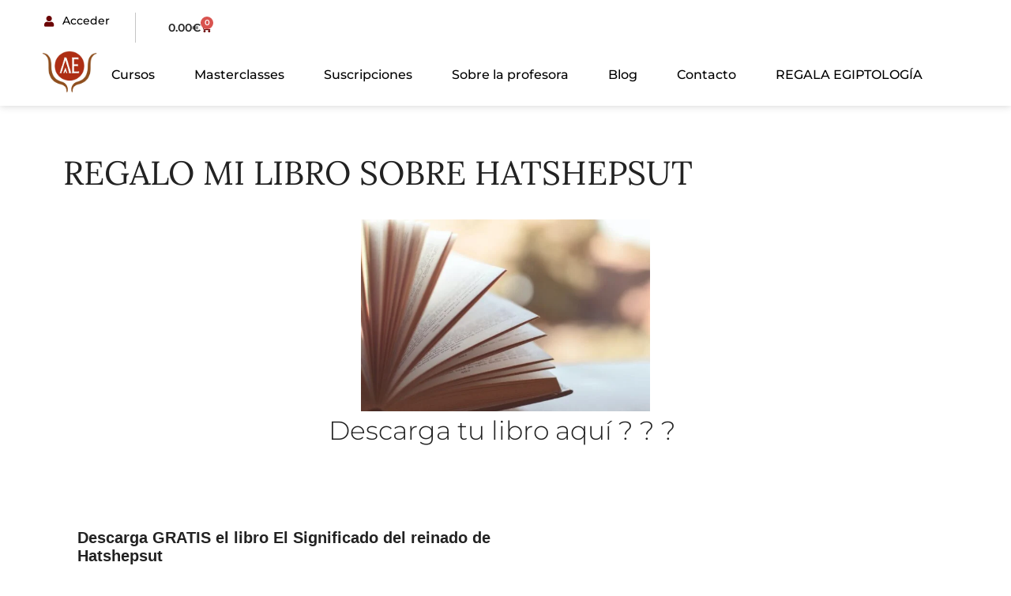

--- FILE ---
content_type: text/html; charset=UTF-8
request_url: https://academiadeegiptologia.com/regalo-mi-libro-sobre-hatshepsut/
body_size: 38695
content:
<!DOCTYPE html><html lang="es"><head><script data-no-optimize="1">var litespeed_docref=sessionStorage.getItem("litespeed_docref");litespeed_docref&&(Object.defineProperty(document,"referrer",{get:function(){return litespeed_docref}}),sessionStorage.removeItem("litespeed_docref"));</script> <meta charset="UTF-8"><meta name='robots' content='index, follow, max-image-preview:large, max-snippet:-1, max-video-preview:-1' /><meta name="viewport" content="width=device-width, initial-scale=1"><title>REGALO MI LIBRO SOBRE HATSHEPSUT - Academia de Egiptología</title><link rel="canonical" href="https://academiadeegiptologia.com/regalo-mi-libro-sobre-hatshepsut/" /><meta property="og:locale" content="es_ES" /><meta property="og:type" content="article" /><meta property="og:title" content="REGALO MI LIBRO SOBRE HATSHEPSUT - Academia de Egiptología" /><meta property="og:description" content="Descarga tu libro aquí ?&nbsp;?&nbsp;?&nbsp;" /><meta property="og:url" content="https://academiadeegiptologia.com/regalo-mi-libro-sobre-hatshepsut/" /><meta property="og:site_name" content="Academia de Egiptología" /><meta property="article:publisher" content="https://www.facebook.com/Lauraegiptologia/" /><meta property="article:modified_time" content="2022-03-15T07:52:37+00:00" /><meta property="og:image" content="https://academiadeegiptologia.comwp-content/uploads/2021/07/pexels-photo-46274.jpeg" /><meta name="twitter:card" content="summary_large_image" /> <script type="application/ld+json" class="yoast-schema-graph">{"@context":"https://schema.org","@graph":[{"@type":"WebPage","@id":"https://academiadeegiptologia.com/regalo-mi-libro-sobre-hatshepsut/","url":"https://academiadeegiptologia.com/regalo-mi-libro-sobre-hatshepsut/","name":"REGALO MI LIBRO SOBRE HATSHEPSUT - Academia de Egiptología","isPartOf":{"@id":"https://academiadeegiptologia.com/#website"},"primaryImageOfPage":{"@id":"https://academiadeegiptologia.com/regalo-mi-libro-sobre-hatshepsut/#primaryimage"},"image":{"@id":"https://academiadeegiptologia.com/regalo-mi-libro-sobre-hatshepsut/#primaryimage"},"thumbnailUrl":"https://academiadeegiptologia.comwp-content/uploads/2021/07/pexels-photo-46274.jpeg","datePublished":"2021-07-28T16:14:29+00:00","dateModified":"2022-03-15T07:52:37+00:00","breadcrumb":{"@id":"https://academiadeegiptologia.com/regalo-mi-libro-sobre-hatshepsut/#breadcrumb"},"inLanguage":"es","potentialAction":[{"@type":"ReadAction","target":["https://academiadeegiptologia.com/regalo-mi-libro-sobre-hatshepsut/"]}]},{"@type":"ImageObject","inLanguage":"es","@id":"https://academiadeegiptologia.com/regalo-mi-libro-sobre-hatshepsut/#primaryimage","url":"https://academiadeegiptologia.comwp-content/uploads/2021/07/pexels-photo-46274.jpeg","contentUrl":"https://academiadeegiptologia.comwp-content/uploads/2021/07/pexels-photo-46274.jpeg"},{"@type":"BreadcrumbList","@id":"https://academiadeegiptologia.com/regalo-mi-libro-sobre-hatshepsut/#breadcrumb","itemListElement":[{"@type":"ListItem","position":1,"name":"Portada","item":"https://academiadeegiptologia.com/"},{"@type":"ListItem","position":2,"name":"REGALO MI LIBRO SOBRE HATSHEPSUT"}]},{"@type":"WebSite","@id":"https://academiadeegiptologia.com/#website","url":"https://academiadeegiptologia.com/","name":"Academia de Egiptología","description":"Construyendo conocimiento sobre el Antiguo Egipto.","publisher":{"@id":"https://academiadeegiptologia.com/#organization"},"potentialAction":[{"@type":"SearchAction","target":{"@type":"EntryPoint","urlTemplate":"https://academiadeegiptologia.com/?s={search_term_string}"},"query-input":{"@type":"PropertyValueSpecification","valueRequired":true,"valueName":"search_term_string"}}],"inLanguage":"es"},{"@type":"Organization","@id":"https://academiadeegiptologia.com/#organization","name":"Academia de Egiptología","url":"https://academiadeegiptologia.com/","logo":{"@type":"ImageObject","inLanguage":"es","@id":"https://academiadeegiptologia.com/#/schema/logo/image/","url":"https://academiadeegiptologia.com/wp-content/uploads/2025/04/academia-egiptologia-logo-new.png","contentUrl":"https://academiadeegiptologia.com/wp-content/uploads/2025/04/academia-egiptologia-logo-new.png","width":735,"height":567,"caption":"Academia de Egiptología"},"image":{"@id":"https://academiadeegiptologia.com/#/schema/logo/image/"},"sameAs":["https://www.facebook.com/Lauraegiptologia/","https://www.tiktok.com/@laura_egiptologia","https://www.instagram.com/laura_egiptologia/?hl=es"]}]}</script> <link rel='dns-prefetch' href='//js-eu1.hs-scripts.com' /><link rel="alternate" type="application/rss+xml" title="Academia de Egiptología &raquo; Feed" href="https://academiadeegiptologia.com/feed/" /><link rel="alternate" type="application/rss+xml" title="Academia de Egiptología &raquo; Feed de los comentarios" href="https://academiadeegiptologia.com/comments/feed/" /><link rel="alternate" title="oEmbed (JSON)" type="application/json+oembed" href="https://academiadeegiptologia.com/wp-json/oembed/1.0/embed?url=https%3A%2F%2Facademiadeegiptologia.com%2Fregalo-mi-libro-sobre-hatshepsut%2F" /><link rel="alternate" title="oEmbed (XML)" type="text/xml+oembed" href="https://academiadeegiptologia.com/wp-json/oembed/1.0/embed?url=https%3A%2F%2Facademiadeegiptologia.com%2Fregalo-mi-libro-sobre-hatshepsut%2F&#038;format=xml" /><style id='wp-img-auto-sizes-contain-inline-css'>img:is([sizes=auto i],[sizes^="auto," i]){contain-intrinsic-size:3000px 1500px}
/*# sourceURL=wp-img-auto-sizes-contain-inline-css */</style><style id="litespeed-ccss">.wp-block-columns{align-items:normal!important;box-sizing:border-box;display:flex;flex-wrap:wrap!important}@media (min-width:782px){.wp-block-columns{flex-wrap:nowrap!important}}@media (max-width:781px){.wp-block-columns:not(.is-not-stacked-on-mobile)>.wp-block-column{flex-basis:100%!important}}@media (min-width:782px){.wp-block-columns:not(.is-not-stacked-on-mobile)>.wp-block-column{flex-basis:0%;flex-grow:1}}:where(.wp-block-columns){margin-bottom:1.75em}.wp-block-column{flex-grow:1;min-width:0;overflow-wrap:break-word;word-break:break-word}.wp-block-image img{box-sizing:border-box;height:auto;max-width:100%;vertical-align:bottom}.wp-block-image .aligncenter{display:table}.wp-block-image .aligncenter{margin-left:auto;margin-right:auto}.wp-block-image figure{margin:0}ul{box-sizing:border-box}.entry-content{counter-reset:footnotes}:root{--wp--preset--font-size--normal:16px;--wp--preset--font-size--huge:42px}.has-text-align-center{text-align:center}.aligncenter{clear:both}.screen-reader-text{border:0;clip-path:inset(50%);height:1px;margin:-1px;overflow:hidden;padding:0;position:absolute;width:1px;word-wrap:normal!important}html :where(img[class*=wp-image-]){height:auto;max-width:100%}:where(figure){margin:0 0 1em}:root{--wp--preset--aspect-ratio--square:1;--wp--preset--aspect-ratio--4-3:4/3;--wp--preset--aspect-ratio--3-4:3/4;--wp--preset--aspect-ratio--3-2:3/2;--wp--preset--aspect-ratio--2-3:2/3;--wp--preset--aspect-ratio--16-9:16/9;--wp--preset--aspect-ratio--9-16:9/16;--wp--preset--color--black:#000000;--wp--preset--color--cyan-bluish-gray:#abb8c3;--wp--preset--color--white:#ffffff;--wp--preset--color--pale-pink:#f78da7;--wp--preset--color--vivid-red:#cf2e2e;--wp--preset--color--luminous-vivid-orange:#ff6900;--wp--preset--color--luminous-vivid-amber:#fcb900;--wp--preset--color--light-green-cyan:#7bdcb5;--wp--preset--color--vivid-green-cyan:#00d084;--wp--preset--color--pale-cyan-blue:#8ed1fc;--wp--preset--color--vivid-cyan-blue:#0693e3;--wp--preset--color--vivid-purple:#9b51e0;--wp--preset--color--contrast:var(--contrast);--wp--preset--color--contrast-2:var(--contrast-2);--wp--preset--color--contrast-3:var(--contrast-3);--wp--preset--color--base:var(--base);--wp--preset--color--base-2:var(--base-2);--wp--preset--color--base-3:var(--base-3);--wp--preset--color--accent:var(--accent);--wp--preset--gradient--vivid-cyan-blue-to-vivid-purple:linear-gradient(135deg,rgba(6,147,227,1) 0%,rgb(155,81,224) 100%);--wp--preset--gradient--light-green-cyan-to-vivid-green-cyan:linear-gradient(135deg,rgb(122,220,180) 0%,rgb(0,208,130) 100%);--wp--preset--gradient--luminous-vivid-amber-to-luminous-vivid-orange:linear-gradient(135deg,rgba(252,185,0,1) 0%,rgba(255,105,0,1) 100%);--wp--preset--gradient--luminous-vivid-orange-to-vivid-red:linear-gradient(135deg,rgba(255,105,0,1) 0%,rgb(207,46,46) 100%);--wp--preset--gradient--very-light-gray-to-cyan-bluish-gray:linear-gradient(135deg,rgb(238,238,238) 0%,rgb(169,184,195) 100%);--wp--preset--gradient--cool-to-warm-spectrum:linear-gradient(135deg,rgb(74,234,220) 0%,rgb(151,120,209) 20%,rgb(207,42,186) 40%,rgb(238,44,130) 60%,rgb(251,105,98) 80%,rgb(254,248,76) 100%);--wp--preset--gradient--blush-light-purple:linear-gradient(135deg,rgb(255,206,236) 0%,rgb(152,150,240) 100%);--wp--preset--gradient--blush-bordeaux:linear-gradient(135deg,rgb(254,205,165) 0%,rgb(254,45,45) 50%,rgb(107,0,62) 100%);--wp--preset--gradient--luminous-dusk:linear-gradient(135deg,rgb(255,203,112) 0%,rgb(199,81,192) 50%,rgb(65,88,208) 100%);--wp--preset--gradient--pale-ocean:linear-gradient(135deg,rgb(255,245,203) 0%,rgb(182,227,212) 50%,rgb(51,167,181) 100%);--wp--preset--gradient--electric-grass:linear-gradient(135deg,rgb(202,248,128) 0%,rgb(113,206,126) 100%);--wp--preset--gradient--midnight:linear-gradient(135deg,rgb(2,3,129) 0%,rgb(40,116,252) 100%);--wp--preset--font-size--small:13px;--wp--preset--font-size--medium:20px;--wp--preset--font-size--large:36px;--wp--preset--font-size--x-large:42px;--wp--preset--spacing--20:0.44rem;--wp--preset--spacing--30:0.67rem;--wp--preset--spacing--40:1rem;--wp--preset--spacing--50:1.5rem;--wp--preset--spacing--60:2.25rem;--wp--preset--spacing--70:3.38rem;--wp--preset--spacing--80:5.06rem;--wp--preset--shadow--natural:6px 6px 9px rgba(0, 0, 0, 0.2);--wp--preset--shadow--deep:12px 12px 50px rgba(0, 0, 0, 0.4);--wp--preset--shadow--sharp:6px 6px 0px rgba(0, 0, 0, 0.2);--wp--preset--shadow--outlined:6px 6px 0px -3px rgba(255, 255, 255, 1), 6px 6px rgba(0, 0, 0, 1);--wp--preset--shadow--crisp:6px 6px 0px rgba(0, 0, 0, 1)}:where(.is-layout-flex){gap:.5em}body .is-layout-flex{display:flex}.is-layout-flex{flex-wrap:wrap;align-items:center}.is-layout-flex>:is(*,div){margin:0}:where(.wp-block-columns.is-layout-flex){gap:2em}:where(.wp-block-columns.is-layout-flex){gap:2em}#cookie-law-info-bar{font-size:15px;margin:0 auto;padding:12px 10px;position:absolute;text-align:center;box-sizing:border-box;width:100%;z-index:9999;display:none;left:0;font-weight:300;box-shadow:0-1px 10px 0 rgb(172 171 171/.3)}#cookie-law-info-bar span{vertical-align:middle}.cli-plugin-button,.cli-plugin-button:visited{display:inline-block;padding:9px 12px;color:#fff;text-decoration:none;position:relative;margin-left:5px;text-decoration:none}.cli-plugin-main-link{margin-left:0;font-weight:550;text-decoration:underline}.cli-plugin-button,.cli-plugin-button:visited,.medium.cli-plugin-button,.medium.cli-plugin-button:visited{font-size:13px;font-weight:400;line-height:1}.cli-plugin-button{margin-top:5px}.cli-bar-popup{-moz-background-clip:padding;-webkit-background-clip:padding;background-clip:padding-box;-webkit-border-radius:30px;-moz-border-radius:30px;border-radius:30px;padding:20px}.cli-container-fluid{padding-right:15px;padding-left:15px;margin-right:auto;margin-left:auto}.cli-row{display:-ms-flexbox;display:flex;-ms-flex-wrap:wrap;flex-wrap:wrap;margin-right:-15px;margin-left:-15px}.cli-align-items-stretch{-ms-flex-align:stretch!important;align-items:stretch!important}.cli-px-0{padding-left:0;padding-right:0}.cli-btn{font-size:14px;display:inline-block;font-weight:400;text-align:center;white-space:nowrap;vertical-align:middle;border:1px solid #fff0;padding:.5rem 1.25rem;line-height:1;border-radius:.25rem}.cli-modal-backdrop{position:fixed;top:0;right:0;bottom:0;left:0;z-index:1040;background-color:#000;display:none}.cli-modal-backdrop.cli-fade{opacity:0}.cli-modal a{text-decoration:none}.cli-modal .cli-modal-dialog{position:relative;width:auto;margin:.5rem;font-family:-apple-system,BlinkMacSystemFont,"Segoe UI",Roboto,"Helvetica Neue",Arial,sans-serif,"Apple Color Emoji","Segoe UI Emoji","Segoe UI Symbol";font-size:1rem;font-weight:400;line-height:1.5;color:#212529;text-align:left;display:-ms-flexbox;display:flex;-ms-flex-align:center;align-items:center;min-height:calc(100% - (.5rem*2))}@media (min-width:576px){.cli-modal .cli-modal-dialog{max-width:500px;margin:1.75rem auto;min-height:calc(100% - (1.75rem*2))}}@media (min-width:992px){.cli-modal .cli-modal-dialog{max-width:900px}}.cli-modal-content{position:relative;display:-ms-flexbox;display:flex;-ms-flex-direction:column;flex-direction:column;width:100%;background-color:#fff;background-clip:padding-box;border-radius:.3rem;outline:0}.cli-modal .cli-modal-close{position:absolute;right:10px;top:10px;z-index:1;padding:0;background-color:transparent!important;border:0;-webkit-appearance:none;font-size:1.5rem;font-weight:700;line-height:1;color:#000;text-shadow:0 1px 0#fff}.cli-switch{display:inline-block;position:relative;min-height:1px;padding-left:70px;font-size:14px}.cli-switch input[type="checkbox"]{display:none}.cli-switch .cli-slider{background-color:#e3e1e8;height:24px;width:50px;bottom:0;left:0;position:absolute;right:0;top:0}.cli-switch .cli-slider:before{background-color:#fff;bottom:2px;content:"";height:20px;left:2px;position:absolute;width:20px}.cli-switch input:checked+.cli-slider{background-color:#00acad}.cli-switch input:checked+.cli-slider:before{transform:translateX(26px)}.cli-switch .cli-slider{border-radius:34px}.cli-switch .cli-slider:before{border-radius:50%}.cli-tab-content{background:#fff}.cli-tab-content{width:100%;padding:30px}@media (max-width:767px){.cli-tab-content{padding:30px 10px}}.cli-container-fluid{padding-right:15px;padding-left:15px;margin-right:auto;margin-left:auto}.cli-row{display:-ms-flexbox;display:flex;-ms-flex-wrap:wrap;flex-wrap:wrap;margin-right:-15px;margin-left:-15px}.cli-align-items-stretch{-ms-flex-align:stretch!important;align-items:stretch!important}.cli-px-0{padding-left:0;padding-right:0}.cli-btn{font-size:14px;display:inline-block;font-weight:400;text-align:center;white-space:nowrap;vertical-align:middle;border:1px solid #fff0;padding:.5rem 1.25rem;line-height:1;border-radius:.25rem}.cli-modal-backdrop{position:fixed;top:0;right:0;bottom:0;left:0;z-index:1040;background-color:#000;-webkit-transform:scale(0);transform:scale(0)}.cli-modal-backdrop.cli-fade{opacity:0}.cli-modal{position:fixed;top:0;right:0;bottom:0;left:0;z-index:99999;transform:scale(0);overflow:hidden;outline:0;display:none}.cli-modal a{text-decoration:none}.cli-modal .cli-modal-dialog{position:relative;width:auto;margin:.5rem;font-family:inherit;font-size:1rem;font-weight:400;line-height:1.5;color:#212529;text-align:left;display:-ms-flexbox;display:flex;-ms-flex-align:center;align-items:center;min-height:calc(100% - (.5rem*2))}@media (min-width:576px){.cli-modal .cli-modal-dialog{max-width:500px;margin:1.75rem auto;min-height:calc(100% - (1.75rem*2))}}.cli-modal-content{position:relative;display:-ms-flexbox;display:flex;-ms-flex-direction:column;flex-direction:column;width:100%;background-color:#fff;background-clip:padding-box;border-radius:.2rem;box-sizing:border-box;outline:0}.cli-switch{display:inline-block;position:relative;min-height:1px;padding-left:38px;font-size:14px}.cli-switch input[type="checkbox"]{display:none}.cli-switch .cli-slider{background-color:#e3e1e8;height:20px;width:38px;bottom:0;left:0;position:absolute;right:0;top:0}.cli-switch .cli-slider:before{background-color:#fff;bottom:2px;content:"";height:15px;left:3px;position:absolute;width:15px}.cli-switch input:checked+.cli-slider{background-color:#61a229}.cli-switch input:checked+.cli-slider:before{transform:translateX(18px)}.cli-switch .cli-slider{border-radius:34px;font-size:0}.cli-switch .cli-slider:before{border-radius:50%}.cli-tab-content{background:#fff}.cli-tab-content{width:100%;padding:5px 30px 5px 5px;box-sizing:border-box}@media (max-width:767px){.cli-tab-content{padding:30px 10px}}.cli-tab-footer .cli-btn{background-color:#00acad;padding:10px 15px;text-decoration:none}.cli-tab-footer .wt-cli-privacy-accept-btn{background-color:#61a229;color:#fff;border-radius:0}.cli-tab-footer{width:100%;text-align:right;padding:20px 0}.cli-col-12{width:100%}.cli-tab-header{display:flex;justify-content:space-between}.cli-tab-header a:before{width:10px;height:2px;left:0;top:calc(50% - 1px)}.cli-tab-header a:after{width:2px;height:10px;left:4px;top:calc(50% - 5px);-webkit-transform:none;transform:none}.cli-tab-header a:before{width:7px;height:7px;border-right:1px solid #4a6e78;border-bottom:1px solid #4a6e78;content:" ";transform:rotate(-45deg);margin-right:10px}.cli-tab-header a.cli-nav-link{position:relative;display:flex;align-items:center;font-size:14px;color:#000;text-transform:capitalize}.cli-tab-header{border-radius:5px;padding:12px 15px;background-color:#f2f2f2}.cli-modal .cli-modal-close{position:absolute;right:0;top:0;z-index:1;-webkit-appearance:none;width:40px;height:40px;padding:0;border-radius:50%;padding:10px;background:#fff0;border:none;min-width:40px}.cli-tab-container h4{font-family:inherit;font-size:16px;margin-bottom:15px;margin:10px 0}#cliSettingsPopup .cli-tab-section-container{padding-top:12px}.cli-privacy-content-text{font-size:14px;line-height:1.4;margin-top:0;padding:0;color:#000}.cli-tab-content{display:none}.cli-tab-section .cli-tab-content{padding:10px 20px 5px 20px}.cli-tab-section{margin-top:5px}@media (min-width:992px){.cli-modal .cli-modal-dialog{max-width:645px}}.cli-switch .cli-slider:after{content:attr(data-cli-disable);position:absolute;right:50px;color:#000;font-size:12px;text-align:right;min-width:80px}.cli-switch input:checked+.cli-slider:after{content:attr(data-cli-enable)}.cli-privacy-overview:not(.cli-collapsed) .cli-privacy-content{max-height:60px;overflow:hidden}a.cli-privacy-readmore{font-size:12px;margin-top:12px;display:inline-block;padding-bottom:0;color:#000;text-decoration:underline}.cli-modal-footer{position:relative}a.cli-privacy-readmore:before{content:attr(data-readmore-text)}.cli-modal-close svg{fill:#000}span.cli-necessary-caption{color:#000;font-size:12px}.cli-tab-container .cli-row{max-height:500px;overflow-y:auto}.wt-cli-sr-only{display:none;font-size:16px}.cli-bar-container{float:none;margin:0 auto;display:-webkit-box;display:-moz-box;display:-ms-flexbox;display:-webkit-flex;display:flex;justify-content:space-between;-webkit-box-align:center;-moz-box-align:center;-ms-flex-align:center;-webkit-align-items:center;align-items:center}.cli-bar-btn_container{margin-left:20px;display:-webkit-box;display:-moz-box;display:-ms-flexbox;display:-webkit-flex;display:flex;-webkit-box-align:center;-moz-box-align:center;-ms-flex-align:center;-webkit-align-items:center;align-items:center;flex-wrap:nowrap}.cli-bar-btn_container a{white-space:nowrap}.cli-style-v2 .cli-plugin-main-link{font-weight:inherit}.cli-style-v2{font-size:11pt;line-height:18px;font-weight:400}.cli-style-v2 .cli-bar-message{width:70%;text-align:left}.cli-style-v2 .cli-bar-btn_container .cli_action_button{margin-left:5px}.cli-style-v2 .cli-plugin-main-link:not(.cli-plugin-button),.cli-style-v2 .cli_settings_button:not(.cli-plugin-button){text-decoration:underline}.cli-style-v2 .cli-bar-btn_container .cli-plugin-button{margin-top:5px;margin-bottom:5px}.wt-cli-necessary-checkbox{display:none!important}@media (max-width:985px){.cli-style-v2 .cli-bar-message{width:100%}.cli-style-v2.cli-bar-container{justify-content:left;flex-wrap:wrap}.cli-style-v2 .cli-bar-btn_container{margin-left:0;margin-top:10px}}.wt-cli-privacy-overview-actions{padding-bottom:0}@media only screen and (max-width:479px) and (min-width:320px){.cli-style-v2 .cli-bar-btn_container{flex-wrap:wrap}}.wt-cli-cookie-description{font-size:14px;line-height:1.4;margin-top:0;padding:0;color:#000}:root{--woocommerce:#720eec;--wc-green:#7ad03a;--wc-red:#a00;--wc-orange:#ffba00;--wc-blue:#2ea2cc;--wc-primary:#720eec;--wc-primary-text:#fcfbfe;--wc-secondary:#e9e6ed;--wc-secondary-text:#515151;--wc-highlight:#958e09;--wc-highligh-text:white;--wc-content-bg:#fff;--wc-subtext:#767676;--wc-form-border-color:rgba(32, 7, 7, 0.8);--wc-form-border-radius:4px;--wc-form-border-width:1px}@media only screen and (max-width:768px){:root{--woocommerce:#720eec;--wc-green:#7ad03a;--wc-red:#a00;--wc-orange:#ffba00;--wc-blue:#2ea2cc;--wc-primary:#720eec;--wc-primary-text:#fcfbfe;--wc-secondary:#e9e6ed;--wc-secondary-text:#515151;--wc-highlight:#958e09;--wc-highligh-text:white;--wc-content-bg:#fff;--wc-subtext:#767676;--wc-form-border-color:rgba(32, 7, 7, 0.8);--wc-form-border-radius:4px;--wc-form-border-width:1px}}:root{--woocommerce:#720eec;--wc-green:#7ad03a;--wc-red:#a00;--wc-orange:#ffba00;--wc-blue:#2ea2cc;--wc-primary:#720eec;--wc-primary-text:#fcfbfe;--wc-secondary:#e9e6ed;--wc-secondary-text:#515151;--wc-highlight:#958e09;--wc-highligh-text:white;--wc-content-bg:#fff;--wc-subtext:#767676;--wc-form-border-color:rgba(32, 7, 7, 0.8);--wc-form-border-radius:4px;--wc-form-border-width:1px}.screen-reader-text{clip:rect(1px,1px,1px,1px);height:1px;overflow:hidden;position:absolute!important;width:1px;word-wrap:normal!important}.clear{clear:both}:root{--ld-spacer-0:0.25rem;--ld-spacer-1:0.5rem;--ld-spacer-2:0.75rem;--ld-spacer-3:1rem;--ld-spacer-4:1.25rem;--ld-spacer-5:1.5rem;--ld-spacer-6:2rem;--ld-spacer-7:2.25rem;--ld-spacer-8:2.5rem;--ld-spacer-9:3rem;--ld-spacer-10:3.5rem;--ld-spacer-11:4rem;--ld-spacer-12:5rem;--ld-spacer-13:6rem;--ld-spacer-14:8rem;--ld-spacer-fixed-0:4px;--ld-spacer-fixed-1:8px;--ld-spacer-fixed-2:12px;--ld-spacer-fixed-3:16px;--ld-spacer-fixed-4:20px;--ld-spacer-fixed-5:24px;--ld-spacer-fixed-6:32px;--ld-spacer-fixed-7:36px;--ld-spacer-fixed-8:40px;--ld-spacer-fixed-9:48px;--ld-spacer-fixed-10:56px;--ld-spacer-fixed-11:64px;--ld-spacer-fixed-12:80px;--ld-spacer-fixed-13:96px;--ld-spacer-fixed-14:128px;--ld-radius:4px;--ld-color-brand-primary:#235af3;--ld-color-brand-secondary:#f3b33e;--ld-color-brand-tertiary:#479bf8;--ld-color-semantic-success:#3eab6a;--ld-color-semantic-error:#e65255;--ld-color-system-validation-error:#db0000;--ld-color-semantic-error-light:#faeeee;--ld-color-system-validation-success:#2f8351;--ld-color-semantic-success-light:#eef7f1;--ld-color-system-dark:#0e2a90;--ld-color-system-body-text:#4a4a68;--ld-color-system-text-dark:#0e0e2c;--ld-color-system-subtle:#8c8ca2;--ld-color-system-subtle-text:var(--ld-color-system-subtle);--ld-color-system-border:#dce1e8;--ld-color-system-light-1:#f3f8ff;--ld-color-system-light-2:#f7f9fc;--ld-color-system-white:#fff;--ld-color-alert-bg:#7a7a7a;--ld-color-alert-text:var(--ld-color-system-white);--ld-color-body-bg:var(--ld-color-system-white);--ld-color-border:#ddd;--ld-color-button:var(--ld-color-system-white);--ld-color-button-bg:var(--ld-color-brand-primary);--ld-color-button-bg-hover:var(--ld-color-system-dark);--ld-color-button-secondary-border:var(--ld-color-brand-primary);--ld-color-button-disabled-bg-hover:#a7adc2;--ld-color-button-disabled-border-hover:var(--ld-color-system-subtle-text);--ld-color-progress-bar-bg:#f5f5f5;--ld-color-progress-bar-fg:#000;--ld-color-field-bg:var(--ld-color-system-light-1);--ld-color-field-bg-hover:var(--ld-color-system-white);--ld-color-field-bg-active:var(--ld-color-system-white);--ld-color-field-bg-valid:var(--ld-color-system-white);--ld-color-field-bg-error:var(--ld-color-system-white);--ld-color-field-bg-disabled:var(--ld-color-system-light-2);--ld-color-field-border:var(--ld-color-system-subtle);--ld-color-field-border-active:var(--ld-color-brand-primary);--ld-color-field-border-active-shadow:0 0 0 4px rgba(50,89,235,.2);--ld-color-field-border-error:var(--ld-color-semantic-error);--ld-color-field-border-error-shadow:0 0 0 4px rgba(230,82,85,.2);--ld-color-field-border-valid:var(--ld-color-semantic-success);--ld-color-field-border-valid-shadow:0 0 0 4px rgba(62,171,106,.2);--ld-color-field-border-disabled:var(--ld-color-system-light-3);--ld-color-field-text:var(--ld-color-system-subtle-text);--ld-color-field-text-active:var(--ld-color-system-dark);--ld-color-field-text-valid:var(--ld-color-system-dark);--ld-color-field-text-error:var(--ld-color-system-dark);--ld-color-field-text-disabled:var(--ld-color-system-subtle-text);--ld-color-field-description:var(--ld-color-system-subtle-text);--ld-color-field-error:var(--ld-color-semantic-error);--ld-color-label:var(--ld-color-system-dark);--ld-typography-font-family:inter,-apple-system,roboto,ubuntu,sans-serif;--ld-typography-font-weight-regular:400;--ld-typography-font-weight-medium:500;--ld-typography-font-weight-bold:700;--ld-typography-desktop-h1-size:4rem;--ld-typography-desktop-h1-height:4.5rem;--ld-typography-desktop-h1-weight:var(--ld-typography-font-weight-bold);--ld-typography-desktop-h1-spacing:-2%;--ld-typography-desktop-h1-margin:var(--ld-spacer-8);--ld-typography-mobile-h1-size:3rem;--ld-typography-mobile-h1-height:3.5rem;--ld-typography-mobile-h1-margin:var(--ld-spacer-7);--ld-typography-desktop-h2-size:3rem;--ld-typography-desktop-h2-height:3.5rem;--ld-typography-desktop-h2-weight:var(--ld-typography-font-weight-bold);--ld-typography-desktop-h2-spacing:-2%;--ld-typography-desktop-h2-margin:var(--ld-spacer-7);--ld-typography-mobile-h2-size:2.5rem;--ld-typography-mobile-h2-height:3rem;--ld-typography-mobile-h2-margin:var(--ld-spacer-6);--ld-typography-desktop-h3-size:2.5rem;--ld-typography-desktop-h3-height:3rem;--ld-typography-desktop-h3-weight:var(--ld-typography-font-weight-bold);--ld-typography-desktop-h3-spacing:-2%;--ld-typography-desktop-h3-margin:var(--ld-spacer-6);--ld-typography-mobile-h3-size:2rem;--ld-typography-mobile-h3-height:2.5rem;--ld-typography-mobile-h3-margin:var(--ld-spacer-5);--ld-typography-desktop-h4-size:2rem;--ld-typography-desktop-h4-height:2.5rem;--ld-typography-desktop-h4-weight:var(--ld-typography-font-weight-bold);--ld-typography-desktop-h4-spacing:inherit;--ld-typography-desktop-h4-margin:var(--ld-spacer-5);--ld-typography-mobile-h4-size:1.5rem;--ld-typography-mobile-h4-height:2rem;--ld-typography-mobile-h4-margin:var(--ld-spacer-4);--ld-typography-desktop-h5-size:1.5rem;--ld-typography-desktop-h5-height:2rem;--ld-typography-desktop-h5-weight:var(--ld-typography-font-weight-bold);--ld-typography-desktop-h5-spacing:inherit;--ld-typography-desktop-h5-margin:var(--ld-spacer-4);--ld-typography-mobile-h5-size:1.25rem;--ld-typography-mobile-h5-height:1.75rem;--ld-typography-mobile-h5-margin:var(--ld-spacer-4);--ld-typography-desktop-h6-size:1.125rem;--ld-typography-desktop-h6-height:1.5rem;--ld-typography-desktop-h6-weight:var(--ld-typography-font-weight-bold);--ld-typography-desktop-h6-spacing:inherit;--ld-typography-desktop-h6-margin:var(--ld-spacer-3);--ld-typography-mobile-h6-size:1.125rem;--ld-typography-mobile-h6-height:1.5rem;--ld-typography-mobile-h6-margin:var(--ld-spacer-3);--ld-typography-desktop-body-large-size:1.25rem;--ld-typography-desktop-body-large-height:1.75rem;--ld-typography-mobile-body-large-size:1rem;--ld-typography-mobile-body-large-height:1.5rem;--ld-typography-desktop-body-size:1rem;--ld-typography-desktop-body-height:1.5rem;--ld-typography-mobile-body-size:0.875rem;--ld-typography-mobile-body-height:1.375rem;--ld-typography-desktop-body-small-size:0.875rem;--ld-typography-desktop-body-small-height:1.375rem;--ld-typography-desktop-caption-size:0.75rem;--ld-typography-desktop-caption-height:1.25rem;--ld-typography-mobile-caption-size:0.75rem;--ld-typography-mobile-caption-height:1.25rem;--ld-typography-desktop-pre-title-size:0.75rem;--ld-typography-desktop-pre-title-height:1.25rem;--ld-typography-desktop-pre-title-weight:var(--ld-typography-font-weight-bold);--ld-typography-desktop-pre-title-spacing:3%;--ld-typography-desktop-pre-title-transform:uppercase;--ld-typography-mobile-pre-title-size:0.75rem;--ld-typography-mobile-pre-title-height:1.25rem;--ld-typography-desktop-button-text-size:var(--ld-typography-desktop-body-size);--ld-typography-desktop-button-text-height:var(--ld-typography-desktop-body-height);--ld-typography-desktop-button-text-weight:var(--ld-typography-font-weight-bold);--ld-typography-desktop-button-text-spacing:3%;--ld-typography-mobile-button-text-size:var(--ld-typography-mobile-body-size);--ld-typography-mobile-button-text-height:var(--ld-typography-mobile-body-height);--ld-typography-desktop-link-size:1rem;--ld-typography-desktop-link-height:1.5rem;--ld-typography-desktop-link-weight:var(--ld-typography-font-weight-bold);--ld-typography-desktop-link-decoration:underline;--ld-typography-mobile-link-size:0.875rem;--ld-typography-mobile-link-height:1.375rem;--ld-icon-size-xl:2rem;--ld-icon-size-lg:1.5rem;--ld-icon-size-md:1.25rem;--ld-icon-size-sm:1rem;--ld-icon-size-default:var(--ld-icon-size-md);--ld-button-border-radius:var(--ld-border-radius);--ld-button-border-radius-rounded:100px;--ld-field-radius:var(--ld-radius);--ld-border-radius:8px;--ld-border-radius-small:4px;--ld-alert-border-radius:8px;--ld-alert-border-width:1px;--ld-alert-margin:0 0 var(--ld-spacer-3) 0;--ld-alert-padding:var(--ld-spacer-2) var(--ld-spacer-fixed-3);--ld-alert-last-margin:0 0 var(--ld-spacer-8) 0;--ld-breadcrumbs-font-size:var(--ld-typography-desktop-body-small-size);--ld-breadcrumbs-line-height:var(--ld-typography-desktop-body-small-height);--ld-breadcrumbs-font-weight:var(--ld-typography-font-weight-regular);--ld-breadcrumbs-link-color:var(--ld-color-brand-primary);--ld-breadcrumbs-text-color:var(--ld-color-body-text);--ld-breadcrumbs-delimiter-color:var(--ld-color-system-border);--ld-breadcrumbs-truncation-size:19ch;--ld-tabs-gap:var(--ld-spacer-6);--ld-tabs-font-weight:var(--ld-typography-font-weight-bold);--ld-tabs-color-text-active:var(--ld-color-brand-primary);--ld-tabs-background-color-hover:var(--ld-color-system-light-2);--ld-tabs-border-width:2px;--ld-tabs-border-width-active:4px;--ld-tabs-border-color:var(--ld-color-system-border);--ld-tabs-border-color-active:var(--ld-color-brand-primary);--ld-tabs-tab-gap:10px;--ld-pricing-gap:0.25rem 0;--ld-instructors-margin:var(--ld-spacer-8) 0 0 0;--ld-instructors-gap:var(--ld-spacer-2);--ld-instructors-list-gap:var(--ld-spacer-3);--ld-instructors-item-gap:var(--ld-spacer-3);--ld-instructors-avatar-border-radius:50%;--ld-steps-margin-top:var(--ld-spacer-6);--ld-steps-list-gap:var(--ld-spacer-3);--ld-steps-info-padding:var(--ld-spacer-3) var(--ld-spacer-fixed-5);--ld-steps-item-background-color:var(--ld-color-system-light-2);--ld-steps-item-background-color-hover:var(--ld-color-system-border);--ld-steps-item-border-width:0.063rem;--ld-steps-item-border-color:var(--ld-color-system-border);--ld-steps-item-border-radius:0.25rem;--ld-steps-item-truncation-size:65ch;--ld-steps-sub-item-background-color:var(--ld-color-system-white);--ld-steps-link-item-background-color:var(--ld-color-system-border);--ld-steps-link-item-padding:var(--ld-spacer-0) var(--ld-spacer-fixed-5);--ld-steps-loader-item-padding:var(--ld-spacer-1) var(--ld-spacer-fixed-5);--ld-steps-pagination-margin:var(--ld-spacer-6) 0 0 0;--ld-pagination-item-size:2rem;--ld-pagination-item-active-color:var(--ld-color-brand-primary);--ld-pagination-item-active-border:0.063rem solid var(--ld-color-brand-primary);--ld-pagination-item-active-border-radius:0.25rem;--ld-progress-bar-width:100%;--ld-progress-bar-height:1rem;--ld-progress-bar-background-color:var(--ld-color-system-border);--ld-progress-bar-foreground-color:var(--ld-color-brand-primary);--ld-progress-bar-border-radius:0.125rem;--ld-progress-bar-margin:var(--ld-spacer-4) 0 var(--ld-spacer-2) 0;--ld-progress-bar-value:0%;--ld-progress-donut-size:1.625rem;--ld-progress-donut-background-color:var(--ld-color-system-border);--ld-progress-donut-foreground-color:var(--ld-color-brand-primary);--ld-course-overview-gap:1rem}body,figure,h1,h2,h4,h5,html,li,p,ul{margin:0;padding:0;border:0}html{font-family:sans-serif;-webkit-text-size-adjust:100%;-ms-text-size-adjust:100%;-webkit-font-smoothing:antialiased;-moz-osx-font-smoothing:grayscale}main{display:block}html{box-sizing:border-box}*,::after,::before{box-sizing:inherit}button,input{font-family:inherit;font-size:100%;margin:0}::-moz-focus-inner{border-style:none;padding:0}:-moz-focusring{outline:1px dotted ButtonText}body,button,input{font-family:-apple-system,system-ui,BlinkMacSystemFont,"Segoe UI",Helvetica,Arial,sans-serif,"Apple Color Emoji","Segoe UI Emoji","Segoe UI Symbol";font-weight:400;text-transform:none;font-size:17px;line-height:1.5}p{margin-bottom:1.5em}h1,h2,h4,h5{font-family:inherit;font-size:100%;font-style:inherit;font-weight:inherit}h1{font-size:42px;margin-bottom:20px;line-height:1.2em;font-weight:400;text-transform:none}h2{font-size:35px;margin-bottom:20px;line-height:1.2em;font-weight:400;text-transform:none}h4{font-size:24px}h5{font-size:20px}h4,h5{margin-bottom:20px}ul{margin:0 0 1.5em 3em}ul{list-style:disc}li>ul{margin-bottom:0;margin-left:1.5em}i{font-style:italic}figure{margin:0}img{height:auto;max-width:100%}button,input[type=submit]{background:#55555e;color:#fff;border:1px solid #fff0;-webkit-appearance:button;padding:10px 20px}input[type=email],input[type=text]{border:1px solid;border-radius:0;padding:10px 15px;max-width:100%}a{text-decoration:none}.button{padding:10px 20px;display:inline-block}.aligncenter{clear:both;display:block;margin:0 auto}.size-full,.size-large{max-width:100%;height:auto}.screen-reader-text{border:0;clip:rect(1px,1px,1px,1px);clip-path:inset(50%);height:1px;margin:-1px;overflow:hidden;padding:0;position:absolute!important;width:1px;word-wrap:normal!important}.entry-content:not(:first-child){margin-top:2em}.entry-header,.site-content{word-wrap:break-word}.entry-title{margin-bottom:0}.site-content{display:flex}.grid-container{margin-left:auto;margin-right:auto;max-width:1200px}.site-main>*{margin-bottom:20px}.separate-containers .inside-article{padding:40px}.separate-containers .site-main{margin:20px}.separate-containers.no-sidebar .site-main{margin-left:0;margin-right:0}.separate-containers .site-main>:last-child{margin-bottom:0}.container.grid-container{width:auto}@media (max-width:768px){.site-content{flex-direction:column}.container .site-content .content-area{width:auto}#main{margin-left:0;margin-right:0}}body{background-color:var(--base-2);color:var(--contrast)}a{color:var(--accent)}a{text-decoration:underline}:root{--contrast:#222222;--contrast-2:#575760;--contrast-3:#b2b2be;--base:#f0f0f0;--base-2:#f7f8f9;--base-3:#ffffff;--accent:#6B0505}.separate-containers .inside-article{background-color:var(--base-3)}input[type="text"],input[type="email"]{color:var(--contrast);background-color:var(--base-2);border-color:var(--base)}button,input[type="submit"]{color:#fff;background-color:#55555e}:root{--gp-search-modal-bg-color:var(--base-3);--gp-search-modal-text-color:var(--contrast);--gp-search-modal-overlay-bg-color:rgba(0,0,0,0.2)}@media (max-width:768px){.separate-containers .inside-article{padding:30px}}.site-content .content-area{width:100%}:root{--ld-typography-font-family:inter,-apple-system,roboto,ubuntu,sans-serif;--ld-typography-font-weight-regular:400;--ld-typography-font-weight-medium:500;--ld-typography-font-weight-bold:700;--ld-typography-desktop-h1-size:4rem;--ld-typography-desktop-h1-height:4.5rem;--ld-typography-desktop-h1-weight:var(--ld-typography-font-weight-bold);--ld-typography-desktop-h1-spacing:-2%;--ld-typography-desktop-h1-margin:var(--ld-spacer-8);--ld-typography-mobile-h1-size:3rem;--ld-typography-mobile-h1-height:3.5rem;--ld-typography-mobile-h1-margin:var(--ld-spacer-7);--ld-typography-desktop-h2-size:3rem;--ld-typography-desktop-h2-height:3.5rem;--ld-typography-desktop-h2-weight:var(--ld-typography-font-weight-bold);--ld-typography-desktop-h2-spacing:-2%;--ld-typography-desktop-h2-margin:var(--ld-spacer-7);--ld-typography-mobile-h2-size:2.5rem;--ld-typography-mobile-h2-height:3rem;--ld-typography-mobile-h2-margin:var(--ld-spacer-6);--ld-typography-desktop-h3-size:2.5rem;--ld-typography-desktop-h3-height:3rem;--ld-typography-desktop-h3-weight:var(--ld-typography-font-weight-bold);--ld-typography-desktop-h3-spacing:-2%;--ld-typography-desktop-h3-margin:var(--ld-spacer-6);--ld-typography-mobile-h3-size:2rem;--ld-typography-mobile-h3-height:2.5rem;--ld-typography-mobile-h3-margin:var(--ld-spacer-5);--ld-typography-desktop-h4-size:2rem;--ld-typography-desktop-h4-height:2.5rem;--ld-typography-desktop-h4-weight:var(--ld-typography-font-weight-bold);--ld-typography-desktop-h4-spacing:inherit;--ld-typography-desktop-h4-margin:var(--ld-spacer-5);--ld-typography-mobile-h4-size:1.5rem;--ld-typography-mobile-h4-height:2rem;--ld-typography-mobile-h4-margin:var(--ld-spacer-4);--ld-typography-desktop-h5-size:1.5rem;--ld-typography-desktop-h5-height:2rem;--ld-typography-desktop-h5-weight:var(--ld-typography-font-weight-bold);--ld-typography-desktop-h5-spacing:inherit;--ld-typography-desktop-h5-margin:var(--ld-spacer-4);--ld-typography-mobile-h5-size:1.25rem;--ld-typography-mobile-h5-height:1.75rem;--ld-typography-mobile-h5-margin:var(--ld-spacer-4);--ld-typography-desktop-h6-size:1.125rem;--ld-typography-desktop-h6-height:1.5rem;--ld-typography-desktop-h6-weight:var(--ld-typography-font-weight-bold);--ld-typography-desktop-h6-spacing:inherit;--ld-typography-desktop-h6-margin:var(--ld-spacer-3);--ld-typography-mobile-h6-size:1.125rem;--ld-typography-mobile-h6-height:1.5rem;--ld-typography-mobile-h6-margin:var(--ld-spacer-3);--ld-typography-desktop-body-large-size:1.25rem;--ld-typography-desktop-body-large-height:1.75rem;--ld-typography-mobile-body-large-size:1rem;--ld-typography-mobile-body-large-height:1.5rem;--ld-typography-desktop-body-size:1rem;--ld-typography-desktop-body-height:1.5rem;--ld-typography-mobile-body-size:0.875rem;--ld-typography-mobile-body-height:1.375rem;--ld-typography-desktop-body-small-size:0.875rem;--ld-typography-desktop-body-small-height:1.375rem;--ld-typography-desktop-caption-size:0.75rem;--ld-typography-desktop-caption-height:1.25rem;--ld-typography-mobile-caption-size:0.75rem;--ld-typography-mobile-caption-height:1.25rem;--ld-typography-desktop-pre-title-size:0.75rem;--ld-typography-desktop-pre-title-height:1.25rem;--ld-typography-desktop-pre-title-weight:var(--ld-typography-font-weight-bold);--ld-typography-desktop-pre-title-spacing:3%;--ld-typography-desktop-pre-title-transform:uppercase;--ld-typography-mobile-pre-title-size:0.75rem;--ld-typography-mobile-pre-title-height:1.25rem;--ld-typography-desktop-button-text-size:var(--ld-typography-desktop-body-size);--ld-typography-desktop-button-text-height:var(--ld-typography-desktop-body-height);--ld-typography-desktop-button-text-weight:var(--ld-typography-font-weight-bold);--ld-typography-desktop-button-text-spacing:3%;--ld-typography-mobile-button-text-size:var(--ld-typography-mobile-body-size);--ld-typography-mobile-button-text-height:var(--ld-typography-mobile-body-height);--ld-typography-desktop-link-size:1rem;--ld-typography-desktop-link-height:1.5rem;--ld-typography-desktop-link-weight:var(--ld-typography-font-weight-bold);--ld-typography-desktop-link-decoration:underline;--ld-typography-mobile-link-size:0.875rem;--ld-typography-mobile-link-height:1.375rem;--ld-color-semantic-success:#2f8351;--ld-color-semantic-error:#db0000;--ld-color-system-body-text:#333;--ld-color-system-middle-gray:#d2d7e2;--ld-color-system-middle-gray-light:#edf0f5;--ld-color-system-light-2:#f6f8fa;--ld-color-system-subtle:#73738c;--ld-color-system-subtle-text:var(--ld-color-system-subtle);--ld-color-field-bg:var(--ld-color-system-white);--ld-color-field-border:var(#8694b1);--ld-color-field-border-error:var(--ld-color-semantic-error);--ld-color-field-border-valid:var(--ld-color-semantic-success);--ld-color-field-error:var(--ld-color-semantic-error)}.elementor-screen-only,.screen-reader-text{height:1px;margin:-1px;overflow:hidden;padding:0;position:absolute;top:-10000em;width:1px;clip:rect(0,0,0,0);border:0}.elementor *,.elementor :after,.elementor :before{box-sizing:border-box}.elementor a{box-shadow:none;text-decoration:none}.elementor img{border:none;border-radius:0;box-shadow:none;height:auto;max-width:100%}.elementor-element{--flex-direction:initial;--flex-wrap:initial;--justify-content:initial;--align-items:initial;--align-content:initial;--gap:initial;--flex-basis:initial;--flex-grow:initial;--flex-shrink:initial;--order:initial;--align-self:initial;align-self:var(--align-self);flex-basis:var(--flex-basis);flex-grow:var(--flex-grow);flex-shrink:var(--flex-shrink);order:var(--order)}.elementor-element:where(.e-con-full,.elementor-widget){align-content:var(--align-content);align-items:var(--align-items);flex-direction:var(--flex-direction);flex-wrap:var(--flex-wrap);gap:var(--row-gap) var(--column-gap);justify-content:var(--justify-content)}.elementor-align-center{text-align:center}.elementor-align-right{text-align:right}.elementor-align-center .elementor-button{width:auto}@media (max-width:1024px){.elementor-tablet-align-right{text-align:right}.elementor-tablet-align-right .elementor-button{width:auto}}@media (max-width:767px){.elementor-mobile-align-left{text-align:left}}:root{--page-title-display:block}h1.entry-title{display:var(--page-title-display)}.elementor-widget{position:relative}@media (prefers-reduced-motion:no-preference){html{scroll-behavior:smooth}}.e-con{--border-radius:0;--border-top-width:0px;--border-right-width:0px;--border-bottom-width:0px;--border-left-width:0px;--border-style:initial;--border-color:initial;--container-widget-width:100%;--container-widget-height:initial;--container-widget-flex-grow:0;--container-widget-align-self:initial;--content-width:min(100%,var(--container-max-width,1140px));--width:100%;--min-height:initial;--height:auto;--text-align:initial;--margin-top:0px;--margin-right:0px;--margin-bottom:0px;--margin-left:0px;--padding-top:var(--container-default-padding-top,10px);--padding-right:var(--container-default-padding-right,10px);--padding-bottom:var(--container-default-padding-bottom,10px);--padding-left:var(--container-default-padding-left,10px);--position:relative;--z-index:revert;--overflow:visible;--gap:var(--widgets-spacing,20px);--row-gap:var(--widgets-spacing-row,20px);--column-gap:var(--widgets-spacing-column,20px);--overlay-mix-blend-mode:initial;--overlay-opacity:1;--e-con-grid-template-columns:repeat(3,1fr);--e-con-grid-template-rows:repeat(2,1fr);border-radius:var(--border-radius);height:var(--height);min-height:var(--min-height);min-width:0;overflow:var(--overflow);position:var(--position);width:var(--width);z-index:var(--z-index);--flex-wrap-mobile:wrap;margin-block-end:var(--margin-block-end);margin-block-start:var(--margin-block-start);margin-inline-end:var(--margin-inline-end);margin-inline-start:var(--margin-inline-start);padding-inline-end:var(--padding-inline-end);padding-inline-start:var(--padding-inline-start)}.e-con{--margin-block-start:var(--margin-top);--margin-block-end:var(--margin-bottom);--margin-inline-start:var(--margin-left);--margin-inline-end:var(--margin-right);--padding-inline-start:var(--padding-left);--padding-inline-end:var(--padding-right);--padding-block-start:var(--padding-top);--padding-block-end:var(--padding-bottom);--border-block-start-width:var(--border-top-width);--border-block-end-width:var(--border-bottom-width);--border-inline-start-width:var(--border-left-width);--border-inline-end-width:var(--border-right-width)}.e-con.e-flex{--flex-direction:column;--flex-basis:auto;--flex-grow:0;--flex-shrink:1;flex:var(--flex-grow) var(--flex-shrink) var(--flex-basis)}.e-con-full,.e-con>.e-con-inner{padding-block-end:var(--padding-block-end);padding-block-start:var(--padding-block-start);text-align:var(--text-align)}.e-con-full.e-flex,.e-con.e-flex>.e-con-inner{flex-direction:var(--flex-direction)}.e-con,.e-con>.e-con-inner{display:var(--display)}.e-con-boxed.e-flex{align-content:normal;align-items:normal;flex-direction:column;flex-wrap:nowrap;justify-content:normal}.e-con-boxed{gap:initial;text-align:initial}.e-con.e-flex>.e-con-inner{align-content:var(--align-content);align-items:var(--align-items);align-self:auto;flex-basis:auto;flex-grow:1;flex-shrink:1;flex-wrap:var(--flex-wrap);justify-content:var(--justify-content)}.e-con>.e-con-inner{gap:var(--row-gap) var(--column-gap);height:100%;margin:0 auto;max-width:var(--content-width);padding-inline-end:0;padding-inline-start:0;width:100%}:is(.elementor-section-wrap,[data-elementor-id])>.e-con{--margin-left:auto;--margin-right:auto;max-width:min(100%,var(--width))}.e-con .elementor-widget.elementor-widget{margin-block-end:0}.e-con:before{border-block-end-width:var(--border-block-end-width);border-block-start-width:var(--border-block-start-width);border-color:var(--border-color);border-inline-end-width:var(--border-inline-end-width);border-inline-start-width:var(--border-inline-start-width);border-radius:var(--border-radius);border-style:var(--border-style);content:var(--background-overlay);display:block;height:max(100% + var(--border-top-width) + var(--border-bottom-width),100%);left:calc(0px - var(--border-left-width));mix-blend-mode:var(--overlay-mix-blend-mode);opacity:var(--overlay-opacity);position:absolute;top:calc(0px - var(--border-top-width));width:max(100% + var(--border-left-width) + var(--border-right-width),100%)}.e-con .elementor-widget{min-width:0}.e-con>.elementor-widget>.elementor-widget-container{height:100%}.elementor.elementor .e-con>.elementor-widget{max-width:100%}@media (max-width:767px){.e-con.e-flex{--width:100%;--flex-wrap:var(--flex-wrap-mobile)}}.elementor-button{background-color:#69727d;border-radius:3px;color:#fff;display:inline-block;font-size:15px;line-height:1;padding:12px 24px;fill:#fff;text-align:center}.elementor-button:visited{color:#fff}.elementor-button-content-wrapper{display:flex;flex-direction:row;gap:5px;justify-content:center}.elementor-button-icon{align-items:center;display:flex}.elementor-button-text{display:inline-block}.elementor-button span{text-decoration:inherit}@media (min-width:768px) and (max-width:1024px){.elementor .elementor-hidden-tablet{display:none}}@media (min-width:1025px) and (max-width:99999px){.elementor .elementor-hidden-desktop{display:none}}.elementor-widget.elementor-icon-list--layout-inline .elementor-widget-container{overflow:hidden}.elementor-widget .elementor-icon-list-items.elementor-inline-items{display:flex;flex-wrap:wrap;margin-left:-8px;margin-right:-8px}.elementor-widget .elementor-icon-list-items.elementor-inline-items .elementor-inline-item{word-break:break-word}.elementor-widget .elementor-icon-list-items.elementor-inline-items .elementor-icon-list-item{margin-left:8px;margin-right:8px}.elementor-widget .elementor-icon-list-items.elementor-inline-items .elementor-icon-list-item:after{border-bottom:0;border-left-width:1px;border-right:0;border-top:0;border-style:solid;height:100%;left:auto;position:relative;right:auto;right:-8px;width:auto}.elementor-widget .elementor-icon-list-items{list-style-type:none;margin:0;padding:0}.elementor-widget .elementor-icon-list-item{margin:0;padding:0;position:relative}.elementor-widget .elementor-icon-list-item:after{bottom:0;position:absolute;width:100%}.elementor-widget .elementor-icon-list-item,.elementor-widget .elementor-icon-list-item a{align-items:var(--icon-vertical-align,center);display:flex;font-size:inherit}.elementor-widget .elementor-icon-list-icon+.elementor-icon-list-text{align-self:center;padding-inline-start:5px}.elementor-widget .elementor-icon-list-icon{display:flex;position:relative;top:var(--icon-vertical-offset,initial)}.elementor-widget .elementor-icon-list-icon i{font-size:var(--e-icon-list-icon-size);width:1.25em}.elementor-widget.elementor-widget-icon-list .elementor-icon-list-icon{text-align:var(--e-icon-list-icon-align)}.elementor-widget.elementor-list-item-link-full_width a{width:100%}.elementor-widget.elementor-align-right .elementor-icon-list-item,.elementor-widget.elementor-align-right .elementor-icon-list-item a{justify-content:flex-end;text-align:right}.elementor-widget.elementor-align-right .elementor-icon-list-items{justify-content:flex-end}.elementor-widget:not(.elementor-align-left) .elementor-icon-list-item:after{right:0}@media (min-width:-1){.elementor-widget:not(.elementor-widescreen-align-right) .elementor-icon-list-item:after{left:0}.elementor-widget:not(.elementor-widescreen-align-left) .elementor-icon-list-item:after{right:0}}@media (max-width:-1){.elementor-widget:not(.elementor-laptop-align-right) .elementor-icon-list-item:after{left:0}.elementor-widget:not(.elementor-laptop-align-left) .elementor-icon-list-item:after{right:0}.elementor-widget:not(.elementor-tablet_extra-align-right) .elementor-icon-list-item:after{left:0}.elementor-widget:not(.elementor-tablet_extra-align-left) .elementor-icon-list-item:after{right:0}}@media (max-width:1024px){.elementor-widget:not(.elementor-tablet-align-right) .elementor-icon-list-item:after{left:0}.elementor-widget:not(.elementor-tablet-align-left) .elementor-icon-list-item:after{right:0}}@media (max-width:-1){.elementor-widget:not(.elementor-mobile_extra-align-right) .elementor-icon-list-item:after{left:0}.elementor-widget:not(.elementor-mobile_extra-align-left) .elementor-icon-list-item:after{right:0}}@media (max-width:767px){.elementor-widget.elementor-mobile-align-left .elementor-icon-list-item,.elementor-widget.elementor-mobile-align-left .elementor-icon-list-item a{justify-content:flex-start;text-align:left}.elementor-widget.elementor-mobile-align-left .elementor-inline-items{justify-content:flex-start}.elementor-widget:not(.elementor-mobile-align-right) .elementor-icon-list-item:after{left:0}}.elementor .elementor-element ul.elementor-icon-list-items{padding:0}.elementor-menu-cart__wrapper{text-align:var(--main-alignment,left)}.elementor-menu-cart__toggle_wrapper{display:inline-block;position:relative}.elementor-menu-cart__toggle{display:inline-block}.elementor-menu-cart__toggle .elementor-button{align-items:center;background-color:var(--toggle-button-background-color,transparent);border-color:var(--toggle-button-border-color,#69727d);border-radius:var(--toggle-button-border-radius,0);border-style:var(--toggle-button-border-type,solid);border-width:var(--toggle-button-border-width,1px);color:var(--toggle-button-text-color,#69727d);display:inline-flex;flex-direction:row;gap:.3em;padding:var(--toggle-icon-padding,12px 24px)}.elementor-menu-cart__toggle .elementor-button-icon{position:relative}.elementor-menu-cart__toggle .elementor-button-icon{color:var(--toggle-button-icon-color,#69727d);font-size:var(--toggle-icon-size,inherit)}.elementor-menu-cart__toggle .elementor-button-icon,.elementor-menu-cart__toggle .elementor-button-text{flex-grow:unset;order:unset}.elementor-menu-cart--items-indicator-bubble .elementor-menu-cart__toggle .elementor-button-icon .elementor-button-icon-qty[data-counter]{background-color:var(--items-indicator-background-color,#d9534f);border-radius:100%;color:var(--items-indicator-text-color,#fff);display:block;font-size:10px;height:1.6em;inset-inline-end:-.7em;line-height:1.5em;min-width:1.6em;position:absolute;text-align:center;top:-.7em}.elementor-menu-cart__container{background-color:rgb(0 0 0/.25);height:100%;left:0;overflow:hidden;position:fixed;text-align:left;top:0;transform:scale(1);width:100vw;z-index:9998}.elementor-menu-cart__main{align-items:stretch;background-color:var(--cart-background-color,#fff);border-color:var(--cart-border-color,initial);border-radius:var(--cart-border-radius,0);border-style:var(--cart-border-style,none);bottom:0;box-shadow:0 0 20px rgb(0 0 0/.2);display:flex;flex-direction:column;font-size:14px;left:var(--side-cart-alignment-left,auto);margin-top:var(--mini-cart-spacing,0);max-width:100%;min-height:200px;padding:var(--cart-padding,20px 30px);position:fixed;right:var(--side-cart-alignment-right,0);top:0;transform:translateX(0);width:350px}.elementor-menu-cart__main .widget_shopping_cart_content{display:flex;flex-direction:column;height:100%}body.elementor-default .elementor-widget-woocommerce-menu-cart:not(.elementor-menu-cart--shown) .elementor-menu-cart__container{background-color:#fff0;transform:scale(0)}body.elementor-default .elementor-widget-woocommerce-menu-cart:not(.elementor-menu-cart--shown) .elementor-menu-cart__main{opacity:0;overflow:hidden;transform:var(--side-cart-alignment-transform,translateX(100%))}.elementor-menu-cart__close-button{align-self:flex-end;display:inline-block;font-family:eicons;font-size:20px;height:var(--cart-close-icon-size,25px);line-height:1;margin:0 0 20px;position:relative;width:var(--cart-close-icon-size,25px)}.elementor-menu-cart__close-button:after,.elementor-menu-cart__close-button:before{background:var(--cart-close-button-color,#69727d);border-radius:1px;content:"";height:3px;left:0;margin-top:-1px;position:absolute;top:50%;width:100%}.elementor-menu-cart__close-button:before{transform:rotate(45deg)}.elementor-menu-cart__close-button:after{transform:rotate(-45deg)}.elementor-widget-image{text-align:center}.elementor-widget-image a{display:inline-block}.elementor-widget-image img{display:inline-block;vertical-align:middle}.elementor-item:after,.elementor-item:before{display:block;position:absolute}.elementor-item:not(:hover):not(:focus):not(.elementor-item-active):not(.highlighted):after,.elementor-item:not(:hover):not(:focus):not(.elementor-item-active):not(.highlighted):before{opacity:0}.e--pointer-double-line .elementor-item:after,.e--pointer-double-line .elementor-item:before{background-color:#3f444b;height:3px;left:0;width:100%;z-index:2}.e--pointer-double-line .elementor-item:before{content:"";top:0}.e--pointer-double-line .elementor-item:after{bottom:0;content:""}.elementor-nav-menu--main .elementor-nav-menu a{padding:13px 20px}.elementor-nav-menu--main .elementor-nav-menu ul{border-style:solid;border-width:0;padding:0;position:absolute;width:12em}.elementor-nav-menu--layout-horizontal{display:flex}.elementor-nav-menu--layout-horizontal .elementor-nav-menu{display:flex;flex-wrap:wrap}.elementor-nav-menu--layout-horizontal .elementor-nav-menu a{flex-grow:1;white-space:nowrap}.elementor-nav-menu--layout-horizontal .elementor-nav-menu>li{display:flex}.elementor-nav-menu--layout-horizontal .elementor-nav-menu>li ul{top:100%!important}.elementor-nav-menu--layout-horizontal .elementor-nav-menu>li:not(:first-child)>a{margin-inline-start:var(--e-nav-menu-horizontal-menu-item-margin)}.elementor-nav-menu--layout-horizontal .elementor-nav-menu>li:not(:last-child)>a{margin-inline-end:var(--e-nav-menu-horizontal-menu-item-margin)}.elementor-nav-menu--layout-horizontal .elementor-nav-menu>li:not(:last-child):after{align-self:center;border-color:var(--e-nav-menu-divider-color,#000);border-left-style:var(--e-nav-menu-divider-style,solid);border-left-width:var(--e-nav-menu-divider-width,2px);content:var(--e-nav-menu-divider-content,none);height:var(--e-nav-menu-divider-height,35%)}.elementor-widget-nav-menu .elementor-widget-container{display:flex;flex-direction:column}.elementor-nav-menu{position:relative;z-index:2}.elementor-nav-menu:after{clear:both;content:" ";display:block;font:0/0 serif;height:0;overflow:hidden;visibility:hidden}.elementor-nav-menu,.elementor-nav-menu li,.elementor-nav-menu ul{display:block;line-height:normal;list-style:none;margin:0;padding:0}.elementor-nav-menu ul{display:none}.elementor-nav-menu a,.elementor-nav-menu li{position:relative}.elementor-nav-menu li{border-width:0}.elementor-nav-menu a{align-items:center;display:flex}.elementor-nav-menu a{line-height:20px;padding:10px 20px}.elementor-menu-toggle{align-items:center;background-color:rgb(0 0 0/.05);border:0 solid;border-radius:3px;color:#33373d;display:flex;font-size:var(--nav-menu-icon-size,22px);justify-content:center;padding:.25em}.elementor-menu-toggle:not(.elementor-active) .elementor-menu-toggle__icon--close{display:none}.elementor-nav-menu--dropdown{background-color:#fff;font-size:13px}.elementor-nav-menu--dropdown.elementor-nav-menu__container{margin-top:10px;overflow-x:hidden;overflow-y:auto;transform-origin:top}.elementor-nav-menu--dropdown.elementor-nav-menu__container .elementor-sub-item{font-size:.85em}.elementor-nav-menu--dropdown a{color:#33373d}ul.elementor-nav-menu--dropdown a{border-inline-start:8px solid #fff0;text-shadow:none}.elementor-nav-menu--toggle{--menu-height:100vh}.elementor-nav-menu--toggle .elementor-menu-toggle:not(.elementor-active)+.elementor-nav-menu__container{max-height:0;overflow:hidden;transform:scaleY(0)}.elementor-nav-menu--stretch .elementor-nav-menu__container.elementor-nav-menu--dropdown{position:absolute;z-index:9997}@media (max-width:767px){.elementor-nav-menu--dropdown-mobile .elementor-nav-menu--main{display:none}}@media (min-width:768px){.elementor-nav-menu--dropdown-mobile .elementor-menu-toggle,.elementor-nav-menu--dropdown-mobile .elementor-nav-menu--dropdown{display:none}.elementor-nav-menu--dropdown-mobile nav.elementor-nav-menu--dropdown.elementor-nav-menu__container{overflow-y:hidden}}.e-con{--container-widget-width:100%}[class*=" eicon-"],[class^=eicon]{display:inline-block;font-family:eicons;font-size:inherit;font-weight:400;font-style:normal;font-variant:normal;line-height:1;text-rendering:auto;-webkit-font-smoothing:antialiased;-moz-osx-font-smoothing:grayscale}.eicon-menu-bar:before{content:""}.eicon-close:before{content:""}.eicon-cart-solid:before{content:""}.elementor-kit-7428{--e-global-color-primary:#6EC1E4;--e-global-color-secondary:#54595F;--e-global-color-text:#7A7A7A;--e-global-color-accent:#61CE70;--e-global-color-560720a:#FFFFFF;--e-global-color-728fb6b:#000000;--e-global-color-9cb4117:#00000000;--e-global-color-532ce16:#6B0505;--e-global-color-22a1737:#D29340;--e-global-color-c3abdd6:#FCFAF7;--e-global-color-90dc28e:#252525;--e-global-color-2bb29ef:#C41313;--e-global-color-1fb478d:#D9A560;--e-global-typography-primary-font-family:"Lora";--e-global-typography-primary-font-weight:600;--e-global-typography-secondary-font-family:"Montserrat";--e-global-typography-secondary-font-weight:400;--e-global-typography-text-font-family:"Montserrat";--e-global-typography-text-font-weight:400;--e-global-typography-accent-font-family:"Montserrat";--e-global-typography-accent-font-weight:500;background-color:var(--e-global-color-560720a)}.e-con{--container-max-width:1200px}.elementor-element{--widgets-spacing:0px 0px;--widgets-spacing-row:0px;--widgets-spacing-column:0px}h1.entry-title{display:var(--page-title-display)}@media (max-width:1024px){.e-con{--container-max-width:1024px}}@media (max-width:767px){.e-con{--container-max-width:767px}}.elementor-7678 .elementor-element.elementor-element-08a9e69{--display:flex;--min-height:124px;--flex-direction:column;--container-widget-width:100%;--container-widget-height:initial;--container-widget-flex-grow:0;--container-widget-align-self:initial;--flex-wrap-mobile:wrap;box-shadow:0 0 10px 0 rgb(0 0 0/.18);--margin-top:0px;--margin-bottom:0px;--margin-left:0px;--margin-right:0px;--padding-top:1rem;--padding-bottom:1rem;--padding-left:1rem;--padding-right:1rem}.elementor-7678 .elementor-element.elementor-element-08a9e69:not(.elementor-motion-effects-element-type-background){background-color:#FFF}.elementor-7678 .elementor-element.elementor-element-e996f5c{--display:flex;--flex-direction:row;--container-widget-width:initial;--container-widget-height:100%;--container-widget-flex-grow:1;--container-widget-align-self:stretch;--flex-wrap-mobile:wrap;--justify-content:flex-start;--padding-top:0px;--padding-bottom:0px;--padding-left:0px;--padding-right:0px}.elementor-7678 .elementor-element.elementor-element-e996f5c.e-con{--flex-grow:0;--flex-shrink:0}.elementor-7678 .elementor-element.elementor-element-def4be7{--display:flex;--flex-direction:row;--container-widget-width:initial;--container-widget-height:100%;--container-widget-flex-grow:1;--container-widget-align-self:stretch;--flex-wrap-mobile:wrap;--justify-content:flex-end;--padding-top:0px;--padding-bottom:10px;--padding-left:0px;--padding-right:0px}.elementor-7678 .elementor-element.elementor-element-7127fa8{--display:flex;--justify-content:center;border-style:solid;--border-style:solid;border-width:0 1px 0 0;--border-top-width:0px;--border-right-width:1px;--border-bottom-width:0px;--border-left-width:0px;border-color:#C5C5C5;--border-color:#C5C5C5;--padding-top:0rem;--padding-bottom:0rem;--padding-left:1rem;--padding-right:1rem}.elementor-widget-icon-list .elementor-icon-list-icon i{color:var(--e-global-color-primary)}.elementor-widget-icon-list .elementor-icon-list-item>a{font-family:var(--e-global-typography-text-font-family),Sans-serif;font-weight:var(--e-global-typography-text-font-weight)}.elementor-widget-icon-list .elementor-icon-list-text{color:var(--e-global-color-secondary)}.elementor-7678 .elementor-element.elementor-element-c3fb5ad .elementor-icon-list-icon i{color:var(--e-global-color-532ce16)}.elementor-7678 .elementor-element.elementor-element-c3fb5ad{--e-icon-list-icon-size:14px;--icon-vertical-offset:0px}.elementor-7678 .elementor-element.elementor-element-c3fb5ad .elementor-icon-list-item>a{font-family:"Montserrat",Sans-serif;font-size:14px;font-weight:500}.elementor-7678 .elementor-element.elementor-element-c3fb5ad .elementor-icon-list-text{color:#000}.elementor-7678 .elementor-element.elementor-element-65f2f3a{--display:flex;--justify-content:center;--padding-top:0px;--padding-bottom:0px;--padding-left:0px;--padding-right:0px}.elementor-widget-woocommerce-menu-cart .elementor-menu-cart__toggle .elementor-button{font-family:var(--e-global-typography-primary-font-family),Sans-serif;font-weight:var(--e-global-typography-primary-font-weight)}.elementor-7678 .elementor-element.elementor-element-44dd47b{--main-alignment:right;--side-cart-alignment-transform:translateX(100%);--side-cart-alignment-left:auto;--side-cart-alignment-right:0;--divider-style:solid;--subtotal-divider-style:solid;--elementor-remove-from-cart-button:none;--remove-from-cart-button:block;--toggle-button-text-color:var( --e-global-color-90dc28e );--toggle-button-icon-color:var( --e-global-color-532ce16 );--toggle-button-background-color:var( --e-global-color-560720a );--toggle-button-border-color:var( --e-global-color-9cb4117 );--toggle-button-hover-text-color:var( --e-global-color-2bb29ef );--toggle-button-icon-hover-color:var( --e-global-color-2bb29ef );--toggle-button-hover-background-color:var( --e-global-color-560720a );--toggle-button-hover-border-color:var( --e-global-color-9cb4117 );--toggle-button-border-width:0px;--cart-background-color:var( --e-global-color-560720a );--cart-border-style:none;--cart-close-button-color:var( --e-global-color-90dc28e );--cart-close-button-hover-color:var( --e-global-color-2bb29ef );--remove-item-button-color:var( --e-global-color-532ce16 );--remove-item-button-hover-color:var( --e-global-color-2bb29ef );--menu-cart-subtotal-color:var( --e-global-color-90dc28e );--menu-cart-subtotal-text-align:center;--product-variations-color:var( --e-global-color-text );--product-price-color:var( --e-global-color-90dc28e );--cart-footer-layout:1fr;--products-max-height-sidecart:calc(100vh - 300px);--products-max-height-minicart:calc(100vh - 450px);--cart-footer-buttons-border-radius:5px;--view-cart-button-text-color:var( --e-global-color-560720a );--view-cart-button-background-color:var( --e-global-color-532ce16 );--view-cart-button-hover-text-color:var( --e-global-color-560720a );--view-cart-button-hover-background-color:var( --e-global-color-2bb29ef );--checkout-button-text-color:var( --e-global-color-560720a );--checkout-button-background-color:var( --e-global-color-532ce16 );--checkout-button-hover-text-color:var( --e-global-color-560720a );--checkout-button-hover-background-color:var( --e-global-color-2bb29ef )}.elementor-7678 .elementor-element.elementor-element-44dd47b .elementor-menu-cart__toggle .elementor-button{font-family:"Montserrat",Sans-serif;font-size:14px;font-weight:600}.elementor-7678 .elementor-element.elementor-element-44dd47b .widget_shopping_cart_content{--subtotal-divider-left-width:0;--subtotal-divider-right-width:0}.elementor-7678 .elementor-element.elementor-element-abc9ff5{--display:flex;--justify-content:center;--align-items:flex-end;--container-widget-width:calc( ( 1 - var( --container-widget-flex-grow ) ) * 100% );border-style:solid;--border-style:solid;border-width:0 0 0 1px;--border-top-width:0px;--border-right-width:0px;--border-bottom-width:0px;--border-left-width:1px;border-color:#C5C5C5;--border-color:#C5C5C5;--padding-top:0rem;--padding-bottom:0rem;--padding-left:1rem;--padding-right:0rem}.elementor-widget-button .elementor-button{background-color:var(--e-global-color-accent);font-family:var(--e-global-typography-accent-font-family),Sans-serif;font-weight:var(--e-global-typography-accent-font-weight)}.elementor-7678 .elementor-element.elementor-element-bde192e .elementor-button{background-color:var(--e-global-color-22a1737);font-family:"Montserrat",Sans-serif;font-size:14px;font-weight:500;border-radius:5px 5px 5px 5px;padding:8px 12px 8px 12px}.elementor-7678 .elementor-element.elementor-element-bde192e>.elementor-widget-container{margin:0 0 0 0;padding:0rem 0rem 0rem 0rem}.elementor-7678 .elementor-element.elementor-element-2394306{--display:flex;--flex-direction:row;--container-widget-width:initial;--container-widget-height:100%;--container-widget-flex-grow:1;--container-widget-align-self:stretch;--flex-wrap-mobile:wrap;--justify-content:flex-start;--padding-top:0px;--padding-bottom:0px;--padding-left:0px;--padding-right:0px}.elementor-7678 .elementor-element.elementor-element-2394306.e-con{--flex-grow:0;--flex-shrink:0}.elementor-7678 .elementor-element.elementor-element-6c3da5e{--display:flex;--justify-content:center;--padding-top:0rem;--padding-bottom:0rem;--padding-left:0rem;--padding-right:0rem}.elementor-7678 .elementor-element.elementor-element-6b21884 img{width:70px}.elementor-7678 .elementor-element.elementor-element-9d5ce33{--display:flex;--flex-direction:row;--container-widget-width:initial;--container-widget-height:100%;--container-widget-flex-grow:1;--container-widget-align-self:stretch;--flex-wrap-mobile:wrap;--justify-content:flex-end;--padding-top:0.5rem;--padding-bottom:0rem;--padding-left:0rem;--padding-right:0rem}.elementor-widget-nav-menu .elementor-nav-menu .elementor-item{font-family:var(--e-global-typography-primary-font-family),Sans-serif;font-weight:var(--e-global-typography-primary-font-weight)}.elementor-widget-nav-menu .elementor-nav-menu--main .elementor-item{color:var(--e-global-color-text);fill:var(--e-global-color-text)}.elementor-widget-nav-menu .elementor-nav-menu--main:not(.e--pointer-framed) .elementor-item:before,.elementor-widget-nav-menu .elementor-nav-menu--main:not(.e--pointer-framed) .elementor-item:after{background-color:var(--e-global-color-accent)}.elementor-widget-nav-menu{--e-nav-menu-divider-color:var( --e-global-color-text )}.elementor-widget-nav-menu .elementor-nav-menu--dropdown .elementor-item,.elementor-widget-nav-menu .elementor-nav-menu--dropdown .elementor-sub-item{font-family:var(--e-global-typography-accent-font-family),Sans-serif;font-weight:var(--e-global-typography-accent-font-weight)}.elementor-7678 .elementor-element.elementor-element-fcb6e21 .elementor-menu-toggle{margin:0 auto;background-color:var(--e-global-color-560720a)}.elementor-7678 .elementor-element.elementor-element-fcb6e21 .elementor-nav-menu .elementor-item{font-family:"Montserrat",Sans-serif;font-size:16px;font-weight:500}.elementor-7678 .elementor-element.elementor-element-fcb6e21 .elementor-nav-menu--main .elementor-item{color:var(--e-global-color-728fb6b);fill:var(--e-global-color-728fb6b);padding-left:5px;padding-right:5px}.elementor-7678 .elementor-element.elementor-element-fcb6e21 .elementor-nav-menu--main:not(.e--pointer-framed) .elementor-item:before,.elementor-7678 .elementor-element.elementor-element-fcb6e21 .elementor-nav-menu--main:not(.e--pointer-framed) .elementor-item:after{background-color:var(--e-global-color-532ce16)}.elementor-7678 .elementor-element.elementor-element-fcb6e21 .e--pointer-double-line .elementor-item:before,.elementor-7678 .elementor-element.elementor-element-fcb6e21 .e--pointer-double-line .elementor-item:after{height:1px}.elementor-7678 .elementor-element.elementor-element-fcb6e21{--e-nav-menu-horizontal-menu-item-margin:calc( 40px / 2 )}.elementor-7678 .elementor-element.elementor-element-fcb6e21 .elementor-nav-menu--dropdown a,.elementor-7678 .elementor-element.elementor-element-fcb6e21 .elementor-menu-toggle{color:var(--e-global-color-90dc28e);fill:var(--e-global-color-90dc28e)}.elementor-7678 .elementor-element.elementor-element-fcb6e21 .elementor-nav-menu--dropdown{background-color:var(--e-global-color-560720a)}.elementor-7678 .elementor-element.elementor-element-fcb6e21 .elementor-nav-menu--dropdown .elementor-item,.elementor-7678 .elementor-element.elementor-element-fcb6e21 .elementor-nav-menu--dropdown .elementor-sub-item{font-family:"Montserrat",Sans-serif;font-size:15px;font-weight:500}.elementor-7678 .elementor-element.elementor-element-fcb6e21 div.elementor-menu-toggle{color:var(--e-global-color-90dc28e)}.elementor-7678 .elementor-element.elementor-element-354aac0{--display:flex;--min-height:124px;--flex-direction:column;--container-widget-width:100%;--container-widget-height:initial;--container-widget-flex-grow:0;--container-widget-align-self:initial;--flex-wrap-mobile:wrap;box-shadow:0 0 10px 0 rgb(0 0 0/.18);--margin-top:0px;--margin-bottom:0px;--margin-left:0px;--margin-right:0px;--padding-top:1rem;--padding-bottom:1rem;--padding-left:1rem;--padding-right:1rem}.elementor-7678 .elementor-element.elementor-element-354aac0:not(.elementor-motion-effects-element-type-background){background-color:#FFF}.elementor-7678 .elementor-element.elementor-element-10c65ef{--display:flex;--flex-direction:row;--container-widget-width:initial;--container-widget-height:100%;--container-widget-flex-grow:1;--container-widget-align-self:stretch;--flex-wrap-mobile:wrap;--justify-content:flex-start;--padding-top:0px;--padding-bottom:0px;--padding-left:0px;--padding-right:0px}.elementor-7678 .elementor-element.elementor-element-10c65ef.e-con{--flex-grow:0;--flex-shrink:0}.elementor-7678 .elementor-element.elementor-element-86be3f4{--display:flex;--flex-direction:row;--container-widget-width:initial;--container-widget-height:100%;--container-widget-flex-grow:1;--container-widget-align-self:stretch;--flex-wrap-mobile:wrap;--justify-content:flex-end;--padding-top:0px;--padding-bottom:10px;--padding-left:0px;--padding-right:0px}.elementor-7678 .elementor-element.elementor-element-774ca9c{--display:flex;--justify-content:center;border-style:solid;--border-style:solid;border-width:0 1px 0 0;--border-top-width:0px;--border-right-width:1px;--border-bottom-width:0px;--border-left-width:0px;border-color:#C5C5C5;--border-color:#C5C5C5;--padding-top:0rem;--padding-bottom:0rem;--padding-left:1rem;--padding-right:1rem}.elementor-7678 .elementor-element.elementor-element-289b674 .elementor-icon-list-icon i{color:var(--e-global-color-532ce16)}.elementor-7678 .elementor-element.elementor-element-289b674{--e-icon-list-icon-size:14px;--icon-vertical-offset:0px}.elementor-7678 .elementor-element.elementor-element-289b674 .elementor-icon-list-item>a{font-family:"Montserrat",Sans-serif;font-size:14px;font-weight:500}.elementor-7678 .elementor-element.elementor-element-289b674 .elementor-icon-list-text{color:#000}.elementor-7678 .elementor-element.elementor-element-4d1989b{--display:flex;--justify-content:center;--padding-top:0px;--padding-bottom:0px;--padding-left:0px;--padding-right:0px}.elementor-7678 .elementor-element.elementor-element-7541902{--main-alignment:right;--side-cart-alignment-transform:translateX(100%);--side-cart-alignment-left:auto;--side-cart-alignment-right:0;--divider-style:solid;--subtotal-divider-style:solid;--elementor-remove-from-cart-button:none;--remove-from-cart-button:block;--toggle-button-text-color:var( --e-global-color-90dc28e );--toggle-button-icon-color:var( --e-global-color-532ce16 );--toggle-button-background-color:var( --e-global-color-560720a );--toggle-button-border-color:var( --e-global-color-9cb4117 );--toggle-button-hover-text-color:var( --e-global-color-2bb29ef );--toggle-button-icon-hover-color:var( --e-global-color-2bb29ef );--toggle-button-hover-background-color:var( --e-global-color-560720a );--toggle-button-hover-border-color:var( --e-global-color-9cb4117 );--toggle-button-border-width:0px;--cart-background-color:var( --e-global-color-560720a );--cart-border-style:none;--cart-close-button-color:var( --e-global-color-90dc28e );--cart-close-button-hover-color:var( --e-global-color-2bb29ef );--remove-item-button-color:var( --e-global-color-532ce16 );--remove-item-button-hover-color:var( --e-global-color-2bb29ef );--menu-cart-subtotal-color:var( --e-global-color-90dc28e );--menu-cart-subtotal-text-align:center;--product-variations-color:var( --e-global-color-text );--product-price-color:var( --e-global-color-90dc28e );--cart-footer-layout:1fr;--products-max-height-sidecart:calc(100vh - 300px);--products-max-height-minicart:calc(100vh - 450px);--cart-footer-buttons-border-radius:5px;--view-cart-button-text-color:var( --e-global-color-560720a );--view-cart-button-background-color:var( --e-global-color-532ce16 );--view-cart-button-hover-text-color:var( --e-global-color-560720a );--view-cart-button-hover-background-color:var( --e-global-color-2bb29ef );--checkout-button-text-color:var( --e-global-color-560720a );--checkout-button-background-color:var( --e-global-color-532ce16 );--checkout-button-hover-text-color:var( --e-global-color-560720a );--checkout-button-hover-background-color:var( --e-global-color-2bb29ef )}.elementor-7678 .elementor-element.elementor-element-7541902 .elementor-menu-cart__toggle .elementor-button{font-family:"Montserrat",Sans-serif;font-size:14px;font-weight:600}.elementor-7678 .elementor-element.elementor-element-7541902 .widget_shopping_cart_content{--subtotal-divider-left-width:0;--subtotal-divider-right-width:0}.elementor-7678 .elementor-element.elementor-element-d7c67bd{--display:flex;--justify-content:center;--align-items:flex-end;--container-widget-width:calc( ( 1 - var( --container-widget-flex-grow ) ) * 100% );border-style:solid;--border-style:solid;border-width:0 0 0 1px;--border-top-width:0px;--border-right-width:0px;--border-bottom-width:0px;--border-left-width:1px;border-color:#C5C5C5;--border-color:#C5C5C5;--padding-top:0rem;--padding-bottom:0rem;--padding-left:0rem;--padding-right:0rem}.elementor-7678 .elementor-element.elementor-element-7417e5a{--display:flex;--flex-direction:row;--container-widget-width:initial;--container-widget-height:100%;--container-widget-flex-grow:1;--container-widget-align-self:stretch;--flex-wrap-mobile:wrap;--justify-content:flex-start;--padding-top:0px;--padding-bottom:0px;--padding-left:0px;--padding-right:0px}.elementor-7678 .elementor-element.elementor-element-7417e5a.e-con{--flex-grow:0;--flex-shrink:0}.elementor-7678 .elementor-element.elementor-element-6ee6f39{--display:flex;--justify-content:center;--padding-top:0rem;--padding-bottom:0rem;--padding-left:0rem;--padding-right:0rem}.elementor-7678 .elementor-element.elementor-element-9a23b30 img{width:70px}.elementor-7678 .elementor-element.elementor-element-74c2af0{--display:flex;--flex-direction:row;--container-widget-width:initial;--container-widget-height:100%;--container-widget-flex-grow:1;--container-widget-align-self:stretch;--flex-wrap-mobile:wrap;--justify-content:flex-end;--padding-top:0.5rem;--padding-bottom:0rem;--padding-left:0rem;--padding-right:0rem}.elementor-7678 .elementor-element.elementor-element-e81dd80 .elementor-menu-toggle{margin:0 auto;background-color:var(--e-global-color-560720a)}.elementor-7678 .elementor-element.elementor-element-e81dd80 .elementor-nav-menu .elementor-item{font-family:"Montserrat",Sans-serif;font-size:16px;font-weight:500}.elementor-7678 .elementor-element.elementor-element-e81dd80 .elementor-nav-menu--main .elementor-item{color:var(--e-global-color-728fb6b);fill:var(--e-global-color-728fb6b);padding-left:5px;padding-right:5px}.elementor-7678 .elementor-element.elementor-element-e81dd80 .elementor-nav-menu--main:not(.e--pointer-framed) .elementor-item:before,.elementor-7678 .elementor-element.elementor-element-e81dd80 .elementor-nav-menu--main:not(.e--pointer-framed) .elementor-item:after{background-color:var(--e-global-color-532ce16)}.elementor-7678 .elementor-element.elementor-element-e81dd80 .e--pointer-double-line .elementor-item:before,.elementor-7678 .elementor-element.elementor-element-e81dd80 .e--pointer-double-line .elementor-item:after{height:1px}.elementor-7678 .elementor-element.elementor-element-e81dd80{--e-nav-menu-horizontal-menu-item-margin:calc( 40px / 2 )}.elementor-7678 .elementor-element.elementor-element-e81dd80 .elementor-nav-menu--dropdown a,.elementor-7678 .elementor-element.elementor-element-e81dd80 .elementor-menu-toggle{color:var(--e-global-color-90dc28e);fill:var(--e-global-color-90dc28e)}.elementor-7678 .elementor-element.elementor-element-e81dd80 .elementor-nav-menu--dropdown{background-color:var(--e-global-color-560720a)}.elementor-7678 .elementor-element.elementor-element-e81dd80 .elementor-nav-menu--dropdown .elementor-item,.elementor-7678 .elementor-element.elementor-element-e81dd80 .elementor-nav-menu--dropdown .elementor-sub-item{font-family:"Montserrat",Sans-serif;font-size:15px;font-weight:500}.elementor-7678 .elementor-element.elementor-element-e81dd80 div.elementor-menu-toggle{color:var(--e-global-color-90dc28e)}.elementor-location-header:before{content:"";display:table;clear:both}@media (max-width:1024px){.elementor-7678 .elementor-element.elementor-element-08a9e69{--min-height:115px;--flex-direction:column;--container-widget-width:100%;--container-widget-height:initial;--container-widget-flex-grow:0;--container-widget-align-self:initial;--flex-wrap-mobile:wrap;--padding-top:1rem;--padding-bottom:1rem;--padding-left:1rem;--padding-right:1rem}.elementor-7678 .elementor-element.elementor-element-e996f5c{--flex-direction:column;--container-widget-width:100%;--container-widget-height:initial;--container-widget-flex-grow:0;--container-widget-align-self:initial;--flex-wrap-mobile:wrap}.elementor-7678 .elementor-element.elementor-element-def4be7{--flex-direction:row;--container-widget-width:initial;--container-widget-height:100%;--container-widget-flex-grow:1;--container-widget-align-self:stretch;--flex-wrap-mobile:wrap;--padding-top:0px;--padding-bottom:10px;--padding-left:0px;--padding-right:0px}.elementor-7678 .elementor-element.elementor-element-7127fa8{--margin-top:0px;--margin-bottom:0px;--margin-left:0px;--margin-right:0px;--padding-top:0rem;--padding-bottom:0rem;--padding-left:0rem;--padding-right:1rem}.elementor-7678 .elementor-element.elementor-element-c3fb5ad .elementor-icon-list-item>a{font-size:11px}.elementor-7678 .elementor-element.elementor-element-65f2f3a{--margin-top:0px;--margin-bottom:0px;--margin-left:0px;--margin-right:0px;--padding-top:0rem;--padding-bottom:0rem;--padding-left:0rem;--padding-right:0rem}.elementor-7678 .elementor-element.elementor-element-44dd47b{--main-alignment:right}.elementor-7678 .elementor-element.elementor-element-44dd47b .elementor-menu-cart__toggle .elementor-button{font-size:12px}.elementor-7678 .elementor-element.elementor-element-abc9ff5{--align-items:flex-end;--container-widget-width:calc( ( 1 - var( --container-widget-flex-grow ) ) * 100% );--margin-top:0px;--margin-bottom:0px;--margin-left:0px;--margin-right:0px;--padding-top:0rem;--padding-bottom:0rem;--padding-left:0rem;--padding-right:0rem}.elementor-7678 .elementor-element.elementor-element-bde192e.elementor-element{--align-self:flex-end}.elementor-7678 .elementor-element.elementor-element-2394306{--flex-direction:row;--container-widget-width:initial;--container-widget-height:100%;--container-widget-flex-grow:1;--container-widget-align-self:stretch;--flex-wrap-mobile:wrap}.elementor-7678 .elementor-element.elementor-element-6c3da5e{--padding-top:0px;--padding-bottom:0px;--padding-left:0px;--padding-right:0px}.elementor-7678 .elementor-element.elementor-element-6b21884 img{width:65px}.elementor-7678 .elementor-element.elementor-element-9d5ce33{--flex-direction:row;--container-widget-width:initial;--container-widget-height:100%;--container-widget-flex-grow:1;--container-widget-align-self:stretch;--flex-wrap-mobile:wrap;--padding-top:0px;--padding-bottom:0px;--padding-left:0px;--padding-right:0px}.elementor-7678 .elementor-element.elementor-element-fcb6e21 .elementor-nav-menu .elementor-item{font-size:13px;letter-spacing:-.5px}.elementor-7678 .elementor-element.elementor-element-fcb6e21 .elementor-nav-menu--main .elementor-item{padding-left:2px;padding-right:2px}.elementor-7678 .elementor-element.elementor-element-fcb6e21{--e-nav-menu-horizontal-menu-item-margin:calc( 8px / 2 )}.elementor-7678 .elementor-element.elementor-element-fcb6e21 .elementor-nav-menu--dropdown .elementor-item,.elementor-7678 .elementor-element.elementor-element-fcb6e21 .elementor-nav-menu--dropdown .elementor-sub-item{font-size:12px}.elementor-7678 .elementor-element.elementor-element-fcb6e21 .elementor-nav-menu--dropdown a{padding-left:10px;padding-right:10px;padding-top:8px;padding-bottom:8px}.elementor-7678 .elementor-element.elementor-element-354aac0{--min-height:115px;--flex-direction:column;--container-widget-width:100%;--container-widget-height:initial;--container-widget-flex-grow:0;--container-widget-align-self:initial;--flex-wrap-mobile:wrap;--padding-top:1rem;--padding-bottom:1rem;--padding-left:1rem;--padding-right:1rem}.elementor-7678 .elementor-element.elementor-element-10c65ef{--flex-direction:column;--container-widget-width:100%;--container-widget-height:initial;--container-widget-flex-grow:0;--container-widget-align-self:initial;--flex-wrap-mobile:wrap}.elementor-7678 .elementor-element.elementor-element-86be3f4{--flex-direction:row;--container-widget-width:initial;--container-widget-height:100%;--container-widget-flex-grow:1;--container-widget-align-self:stretch;--flex-wrap-mobile:wrap;--padding-top:0px;--padding-bottom:10px;--padding-left:0px;--padding-right:0px}.elementor-7678 .elementor-element.elementor-element-774ca9c{--margin-top:0px;--margin-bottom:0px;--margin-left:0px;--margin-right:0px;--padding-top:0rem;--padding-bottom:0rem;--padding-left:0rem;--padding-right:1rem}.elementor-7678 .elementor-element.elementor-element-289b674 .elementor-icon-list-item>a{font-size:11px}.elementor-7678 .elementor-element.elementor-element-4d1989b{--margin-top:0px;--margin-bottom:0px;--margin-left:0px;--margin-right:0px;--padding-top:0rem;--padding-bottom:0rem;--padding-left:0rem;--padding-right:0rem}.elementor-7678 .elementor-element.elementor-element-7541902{--main-alignment:right}.elementor-7678 .elementor-element.elementor-element-7541902 .elementor-menu-cart__toggle .elementor-button{font-size:12px}.elementor-7678 .elementor-element.elementor-element-d7c67bd{--align-items:flex-end;--container-widget-width:calc( ( 1 - var( --container-widget-flex-grow ) ) * 100% );--margin-top:0px;--margin-bottom:0px;--margin-left:0px;--margin-right:0px;--padding-top:0rem;--padding-bottom:0rem;--padding-left:0rem;--padding-right:0rem}.elementor-7678 .elementor-element.elementor-element-7417e5a{--flex-direction:row;--container-widget-width:initial;--container-widget-height:100%;--container-widget-flex-grow:1;--container-widget-align-self:stretch;--flex-wrap-mobile:wrap}.elementor-7678 .elementor-element.elementor-element-6ee6f39{--padding-top:0px;--padding-bottom:0px;--padding-left:0px;--padding-right:0px}.elementor-7678 .elementor-element.elementor-element-9a23b30 img{width:65px}.elementor-7678 .elementor-element.elementor-element-74c2af0{--flex-direction:row;--container-widget-width:initial;--container-widget-height:100%;--container-widget-flex-grow:1;--container-widget-align-self:stretch;--flex-wrap-mobile:wrap;--padding-top:0px;--padding-bottom:0px;--padding-left:0px;--padding-right:0px}.elementor-7678 .elementor-element.elementor-element-e81dd80 .elementor-nav-menu .elementor-item{font-size:13px;letter-spacing:-.5px}.elementor-7678 .elementor-element.elementor-element-e81dd80 .elementor-nav-menu--main .elementor-item{padding-left:2px;padding-right:2px}.elementor-7678 .elementor-element.elementor-element-e81dd80{--e-nav-menu-horizontal-menu-item-margin:calc( 8px / 2 )}.elementor-7678 .elementor-element.elementor-element-e81dd80 .elementor-nav-menu--dropdown .elementor-item,.elementor-7678 .elementor-element.elementor-element-e81dd80 .elementor-nav-menu--dropdown .elementor-sub-item{font-size:12px}.elementor-7678 .elementor-element.elementor-element-e81dd80 .elementor-nav-menu--dropdown a{padding-left:10px;padding-right:10px;padding-top:8px;padding-bottom:8px}}@media (max-width:767px){.elementor-7678 .elementor-element.elementor-element-08a9e69{--min-height:120px;--flex-direction:column;--container-widget-width:100%;--container-widget-height:initial;--container-widget-flex-grow:0;--container-widget-align-self:initial;--flex-wrap-mobile:wrap;--padding-top:1rem;--padding-bottom:1rem;--padding-left:1rem;--padding-right:1rem}.elementor-7678 .elementor-element.elementor-element-e996f5c{--width:100%}.elementor-7678 .elementor-element.elementor-element-7127fa8{--width:33%}.elementor-7678 .elementor-element.elementor-element-c3fb5ad .elementor-icon-list-item>a{font-size:12px}.elementor-7678 .elementor-element.elementor-element-65f2f3a{--width:33%}.elementor-7678 .elementor-element.elementor-element-44dd47b .elementor-menu-cart__toggle .elementor-button{font-size:12px}.elementor-7678 .elementor-element.elementor-element-abc9ff5{--width:33%}.elementor-7678 .elementor-element.elementor-element-bde192e>.elementor-widget-container{padding:0rem 0rem 0rem 0rem}.elementor-7678 .elementor-element.elementor-element-bde192e .elementor-button{font-size:12px;padding:6px 12px 6px 12px}.elementor-7678 .elementor-element.elementor-element-2394306{--width:100%;--padding-top:5px;--padding-bottom:0px;--padding-left:0px;--padding-right:0px}.elementor-7678 .elementor-element.elementor-element-6c3da5e{--width:50%}.elementor-7678 .elementor-element.elementor-element-6b21884{text-align:left}.elementor-7678 .elementor-element.elementor-element-9d5ce33{--width:50%;--align-items:center;--container-widget-width:calc( ( 1 - var( --container-widget-flex-grow ) ) * 100% )}.elementor-7678 .elementor-element.elementor-element-354aac0{--min-height:120px;--flex-direction:column;--container-widget-width:100%;--container-widget-height:initial;--container-widget-flex-grow:0;--container-widget-align-self:initial;--flex-wrap-mobile:wrap;--padding-top:1rem;--padding-bottom:1rem;--padding-left:1rem;--padding-right:1rem}.elementor-7678 .elementor-element.elementor-element-10c65ef{--width:100%}.elementor-7678 .elementor-element.elementor-element-86be3f4{--padding-top:0px;--padding-bottom:10px;--padding-left:0px;--padding-right:0px}.elementor-7678 .elementor-element.elementor-element-774ca9c{--width:33%}.elementor-7678 .elementor-element.elementor-element-289b674 .elementor-icon-list-item>a{font-size:12px}.elementor-7678 .elementor-element.elementor-element-4d1989b{--width:33%}.elementor-7678 .elementor-element.elementor-element-7541902 .elementor-menu-cart__toggle .elementor-button{font-size:12px}.elementor-7678 .elementor-element.elementor-element-d7c67bd{--width:33%}.elementor-7678 .elementor-element.elementor-element-7417e5a{--width:100%;--padding-top:5px;--padding-bottom:0px;--padding-left:0px;--padding-right:0px}.elementor-7678 .elementor-element.elementor-element-6ee6f39{--width:50%}.elementor-7678 .elementor-element.elementor-element-9a23b30{text-align:left}.elementor-7678 .elementor-element.elementor-element-74c2af0{--width:50%;--align-items:center;--container-widget-width:calc( ( 1 - var( --container-widget-flex-grow ) ) * 100% )}}@media (min-width:768px){.elementor-7678 .elementor-element.elementor-element-e996f5c{--width:100%}.elementor-7678 .elementor-element.elementor-element-def4be7{--width:100%}.elementor-7678 .elementor-element.elementor-element-7127fa8{--width:11%}.elementor-7678 .elementor-element.elementor-element-65f2f3a{--width:11%}.elementor-7678 .elementor-element.elementor-element-abc9ff5{--width:10%}.elementor-7678 .elementor-element.elementor-element-2394306{--width:100%}.elementor-7678 .elementor-element.elementor-element-6c3da5e{--width:8%}.elementor-7678 .elementor-element.elementor-element-9d5ce33{--width:92%}.elementor-7678 .elementor-element.elementor-element-10c65ef{--width:100%}.elementor-7678 .elementor-element.elementor-element-86be3f4{--width:100%}.elementor-7678 .elementor-element.elementor-element-774ca9c{--width:11%}.elementor-7678 .elementor-element.elementor-element-4d1989b{--width:10%}.elementor-7678 .elementor-element.elementor-element-d7c67bd{--width:10%}.elementor-7678 .elementor-element.elementor-element-7417e5a{--width:100%}.elementor-7678 .elementor-element.elementor-element-6ee6f39{--width:8%}.elementor-7678 .elementor-element.elementor-element-74c2af0{--width:92%}}@media (max-width:1024px) and (min-width:768px){.elementor-7678 .elementor-element.elementor-element-e996f5c{--width:100%}.elementor-7678 .elementor-element.elementor-element-def4be7{--width:100%}.elementor-7678 .elementor-element.elementor-element-7127fa8{--width:14%}.elementor-7678 .elementor-element.elementor-element-65f2f3a{--width:15%}.elementor-7678 .elementor-element.elementor-element-abc9ff5{--width:15%}.elementor-7678 .elementor-element.elementor-element-2394306{--width:100%}.elementor-7678 .elementor-element.elementor-element-6c3da5e{--width:11%}.elementor-7678 .elementor-element.elementor-element-9d5ce33{--width:89%}.elementor-7678 .elementor-element.elementor-element-10c65ef{--width:100%}.elementor-7678 .elementor-element.elementor-element-86be3f4{--width:100%}.elementor-7678 .elementor-element.elementor-element-774ca9c{--width:13%}.elementor-7678 .elementor-element.elementor-element-4d1989b{--width:13%}.elementor-7678 .elementor-element.elementor-element-d7c67bd{--width:15%}.elementor-7678 .elementor-element.elementor-element-7417e5a{--width:100%}.elementor-7678 .elementor-element.elementor-element-6ee6f39{--width:11%}.elementor-7678 .elementor-element.elementor-element-74c2af0{--width:89%}}.elementor-widget-icon-list .elementor-icon-list-icon i{color:var(--e-global-color-primary)}.elementor-widget-icon-list .elementor-icon-list-item>a{font-family:var(--e-global-typography-text-font-family),Sans-serif;font-weight:var(--e-global-typography-text-font-weight)}.elementor-widget-icon-list .elementor-icon-list-text{color:var(--e-global-color-secondary)}.elementor-location-header:before{content:"";display:table;clear:both}.fas{-moz-osx-font-smoothing:grayscale;-webkit-font-smoothing:antialiased;display:inline-block;font-style:normal;font-variant:normal;text-rendering:auto;line-height:1}.fa-user:before{content:""}.fas{font-family:"Font Awesome 5 Free";font-weight:900}@media screen and (max-height:640px){.e-con.e-parent:nth-of-type(n+2):not(.e-lazyloaded):not(.e-no-lazyload),.e-con.e-parent:nth-of-type(n+2):not(.e-lazyloaded):not(.e-no-lazyload) *{background-image:none!important}}.inside-article{font-family:Montserrat}.entry-title{font-family:Lora}.logged-in-content{display:none}#mc_embed_signup form{display:block;position:relative;text-align:left;padding:10px 0 10px 3%}#mc_embed_signup h2{font-weight:700;padding:0;margin:15px 0;font-size:1.4em}#mc_embed_signup input{border:1px solid #ABB0B2;-webkit-border-radius:3px;-moz-border-radius:3px;border-radius:3px}#mc_embed_signup .button{clear:both;background-color:#aaa;border:0 none;border-radius:4px;color:#FFF;display:inline-block;font-size:15px;font-weight:400;height:32px;line-height:32px;margin:0 5px 10px 0;padding:0 22px;text-align:center;text-decoration:none;vertical-align:top;white-space:nowrap;width:auto}#mc_embed_signup .mc-field-group{clear:left;position:relative;width:96%;padding-bottom:3%;min-height:50px}#mc_embed_signup .mc-field-group label{display:block;margin-bottom:3px}#mc_embed_signup .mc-field-group input{display:block;width:100%;padding:8px 0;text-indent:2%}#mc_embed_signup .indicates-required{text-align:right;font-size:11px;margin-right:4%}#mc_embed_signup .asterisk{color:#e85c41;font-size:150%;font-weight:400;position:relative;top:5px}#mc_embed_signup .clear{clear:both}#mc_embed_signup div#mce-responses{float:left;top:-1.4em;padding:0em .5em 0em .5em;overflow:hidden;width:90%;margin:0 5%;clear:both}#mc_embed_signup div.response{margin:1em 0;padding:1em .5em .5em 0;font-weight:700;float:left;top:-1.5em;z-index:1;width:80%}#mc_embed_signup #mce-error-response{display:none}#mc_embed_signup #mce-success-response{color:#529214;display:none}#mc-embedded-subscribe{clear:both;width:auto;display:block;margin:1em 0 1em 5%}#mc_embed_signup{background:#fff;clear:left;font:14px Helvetica,Arial,sans-serif;width:600px}.screen-reader-text{clip:rect(1px,1px,1px,1px);word-wrap:normal!important;border:0;clip-path:inset(50%);height:1px;margin:-1px;overflow:hidden;overflow-wrap:normal!important;padding:0;position:absolute!important;width:1px}.wp-container-core-columns-is-layout-9d6595d7{flex-wrap:nowrap}</style><link rel="preload" data-asynced="1" data-optimized="2" as="style" onload="this.onload=null;this.rel='stylesheet'" href="https://academiadeegiptologia.com/wp-content/litespeed/ucss/39d462fb8b837f9e5401ffe6acd79500.css?ver=3a2b5" /><script data-optimized="1" type="litespeed/javascript" data-src="https://academiadeegiptologia.com/wp-content/plugins/litespeed-cache/assets/js/css_async.min.js"></script> <style id='classic-theme-styles-inline-css'>/*! This file is auto-generated */
.wp-block-button__link{color:#fff;background-color:#32373c;border-radius:9999px;box-shadow:none;text-decoration:none;padding:calc(.667em + 2px) calc(1.333em + 2px);font-size:1.125em}.wp-block-file__button{background:#32373c;color:#fff;text-decoration:none}
/*# sourceURL=/wp-includes/css/classic-themes.min.css */</style><style id='global-styles-inline-css'>:root{--wp--preset--aspect-ratio--square: 1;--wp--preset--aspect-ratio--4-3: 4/3;--wp--preset--aspect-ratio--3-4: 3/4;--wp--preset--aspect-ratio--3-2: 3/2;--wp--preset--aspect-ratio--2-3: 2/3;--wp--preset--aspect-ratio--16-9: 16/9;--wp--preset--aspect-ratio--9-16: 9/16;--wp--preset--color--black: #000000;--wp--preset--color--cyan-bluish-gray: #abb8c3;--wp--preset--color--white: #ffffff;--wp--preset--color--pale-pink: #f78da7;--wp--preset--color--vivid-red: #cf2e2e;--wp--preset--color--luminous-vivid-orange: #ff6900;--wp--preset--color--luminous-vivid-amber: #fcb900;--wp--preset--color--light-green-cyan: #7bdcb5;--wp--preset--color--vivid-green-cyan: #00d084;--wp--preset--color--pale-cyan-blue: #8ed1fc;--wp--preset--color--vivid-cyan-blue: #0693e3;--wp--preset--color--vivid-purple: #9b51e0;--wp--preset--color--contrast: var(--contrast);--wp--preset--color--contrast-2: var(--contrast-2);--wp--preset--color--contrast-3: var(--contrast-3);--wp--preset--color--base: var(--base);--wp--preset--color--base-2: var(--base-2);--wp--preset--color--base-3: var(--base-3);--wp--preset--color--accent: var(--accent);--wp--preset--gradient--vivid-cyan-blue-to-vivid-purple: linear-gradient(135deg,rgb(6,147,227) 0%,rgb(155,81,224) 100%);--wp--preset--gradient--light-green-cyan-to-vivid-green-cyan: linear-gradient(135deg,rgb(122,220,180) 0%,rgb(0,208,130) 100%);--wp--preset--gradient--luminous-vivid-amber-to-luminous-vivid-orange: linear-gradient(135deg,rgb(252,185,0) 0%,rgb(255,105,0) 100%);--wp--preset--gradient--luminous-vivid-orange-to-vivid-red: linear-gradient(135deg,rgb(255,105,0) 0%,rgb(207,46,46) 100%);--wp--preset--gradient--very-light-gray-to-cyan-bluish-gray: linear-gradient(135deg,rgb(238,238,238) 0%,rgb(169,184,195) 100%);--wp--preset--gradient--cool-to-warm-spectrum: linear-gradient(135deg,rgb(74,234,220) 0%,rgb(151,120,209) 20%,rgb(207,42,186) 40%,rgb(238,44,130) 60%,rgb(251,105,98) 80%,rgb(254,248,76) 100%);--wp--preset--gradient--blush-light-purple: linear-gradient(135deg,rgb(255,206,236) 0%,rgb(152,150,240) 100%);--wp--preset--gradient--blush-bordeaux: linear-gradient(135deg,rgb(254,205,165) 0%,rgb(254,45,45) 50%,rgb(107,0,62) 100%);--wp--preset--gradient--luminous-dusk: linear-gradient(135deg,rgb(255,203,112) 0%,rgb(199,81,192) 50%,rgb(65,88,208) 100%);--wp--preset--gradient--pale-ocean: linear-gradient(135deg,rgb(255,245,203) 0%,rgb(182,227,212) 50%,rgb(51,167,181) 100%);--wp--preset--gradient--electric-grass: linear-gradient(135deg,rgb(202,248,128) 0%,rgb(113,206,126) 100%);--wp--preset--gradient--midnight: linear-gradient(135deg,rgb(2,3,129) 0%,rgb(40,116,252) 100%);--wp--preset--font-size--small: 13px;--wp--preset--font-size--medium: 20px;--wp--preset--font-size--large: 36px;--wp--preset--font-size--x-large: 42px;--wp--preset--spacing--20: 0.44rem;--wp--preset--spacing--30: 0.67rem;--wp--preset--spacing--40: 1rem;--wp--preset--spacing--50: 1.5rem;--wp--preset--spacing--60: 2.25rem;--wp--preset--spacing--70: 3.38rem;--wp--preset--spacing--80: 5.06rem;--wp--preset--shadow--natural: 6px 6px 9px rgba(0, 0, 0, 0.2);--wp--preset--shadow--deep: 12px 12px 50px rgba(0, 0, 0, 0.4);--wp--preset--shadow--sharp: 6px 6px 0px rgba(0, 0, 0, 0.2);--wp--preset--shadow--outlined: 6px 6px 0px -3px rgb(255, 255, 255), 6px 6px rgb(0, 0, 0);--wp--preset--shadow--crisp: 6px 6px 0px rgb(0, 0, 0);}:where(.is-layout-flex){gap: 0.5em;}:where(.is-layout-grid){gap: 0.5em;}body .is-layout-flex{display: flex;}.is-layout-flex{flex-wrap: wrap;align-items: center;}.is-layout-flex > :is(*, div){margin: 0;}body .is-layout-grid{display: grid;}.is-layout-grid > :is(*, div){margin: 0;}:where(.wp-block-columns.is-layout-flex){gap: 2em;}:where(.wp-block-columns.is-layout-grid){gap: 2em;}:where(.wp-block-post-template.is-layout-flex){gap: 1.25em;}:where(.wp-block-post-template.is-layout-grid){gap: 1.25em;}.has-black-color{color: var(--wp--preset--color--black) !important;}.has-cyan-bluish-gray-color{color: var(--wp--preset--color--cyan-bluish-gray) !important;}.has-white-color{color: var(--wp--preset--color--white) !important;}.has-pale-pink-color{color: var(--wp--preset--color--pale-pink) !important;}.has-vivid-red-color{color: var(--wp--preset--color--vivid-red) !important;}.has-luminous-vivid-orange-color{color: var(--wp--preset--color--luminous-vivid-orange) !important;}.has-luminous-vivid-amber-color{color: var(--wp--preset--color--luminous-vivid-amber) !important;}.has-light-green-cyan-color{color: var(--wp--preset--color--light-green-cyan) !important;}.has-vivid-green-cyan-color{color: var(--wp--preset--color--vivid-green-cyan) !important;}.has-pale-cyan-blue-color{color: var(--wp--preset--color--pale-cyan-blue) !important;}.has-vivid-cyan-blue-color{color: var(--wp--preset--color--vivid-cyan-blue) !important;}.has-vivid-purple-color{color: var(--wp--preset--color--vivid-purple) !important;}.has-black-background-color{background-color: var(--wp--preset--color--black) !important;}.has-cyan-bluish-gray-background-color{background-color: var(--wp--preset--color--cyan-bluish-gray) !important;}.has-white-background-color{background-color: var(--wp--preset--color--white) !important;}.has-pale-pink-background-color{background-color: var(--wp--preset--color--pale-pink) !important;}.has-vivid-red-background-color{background-color: var(--wp--preset--color--vivid-red) !important;}.has-luminous-vivid-orange-background-color{background-color: var(--wp--preset--color--luminous-vivid-orange) !important;}.has-luminous-vivid-amber-background-color{background-color: var(--wp--preset--color--luminous-vivid-amber) !important;}.has-light-green-cyan-background-color{background-color: var(--wp--preset--color--light-green-cyan) !important;}.has-vivid-green-cyan-background-color{background-color: var(--wp--preset--color--vivid-green-cyan) !important;}.has-pale-cyan-blue-background-color{background-color: var(--wp--preset--color--pale-cyan-blue) !important;}.has-vivid-cyan-blue-background-color{background-color: var(--wp--preset--color--vivid-cyan-blue) !important;}.has-vivid-purple-background-color{background-color: var(--wp--preset--color--vivid-purple) !important;}.has-black-border-color{border-color: var(--wp--preset--color--black) !important;}.has-cyan-bluish-gray-border-color{border-color: var(--wp--preset--color--cyan-bluish-gray) !important;}.has-white-border-color{border-color: var(--wp--preset--color--white) !important;}.has-pale-pink-border-color{border-color: var(--wp--preset--color--pale-pink) !important;}.has-vivid-red-border-color{border-color: var(--wp--preset--color--vivid-red) !important;}.has-luminous-vivid-orange-border-color{border-color: var(--wp--preset--color--luminous-vivid-orange) !important;}.has-luminous-vivid-amber-border-color{border-color: var(--wp--preset--color--luminous-vivid-amber) !important;}.has-light-green-cyan-border-color{border-color: var(--wp--preset--color--light-green-cyan) !important;}.has-vivid-green-cyan-border-color{border-color: var(--wp--preset--color--vivid-green-cyan) !important;}.has-pale-cyan-blue-border-color{border-color: var(--wp--preset--color--pale-cyan-blue) !important;}.has-vivid-cyan-blue-border-color{border-color: var(--wp--preset--color--vivid-cyan-blue) !important;}.has-vivid-purple-border-color{border-color: var(--wp--preset--color--vivid-purple) !important;}.has-vivid-cyan-blue-to-vivid-purple-gradient-background{background: var(--wp--preset--gradient--vivid-cyan-blue-to-vivid-purple) !important;}.has-light-green-cyan-to-vivid-green-cyan-gradient-background{background: var(--wp--preset--gradient--light-green-cyan-to-vivid-green-cyan) !important;}.has-luminous-vivid-amber-to-luminous-vivid-orange-gradient-background{background: var(--wp--preset--gradient--luminous-vivid-amber-to-luminous-vivid-orange) !important;}.has-luminous-vivid-orange-to-vivid-red-gradient-background{background: var(--wp--preset--gradient--luminous-vivid-orange-to-vivid-red) !important;}.has-very-light-gray-to-cyan-bluish-gray-gradient-background{background: var(--wp--preset--gradient--very-light-gray-to-cyan-bluish-gray) !important;}.has-cool-to-warm-spectrum-gradient-background{background: var(--wp--preset--gradient--cool-to-warm-spectrum) !important;}.has-blush-light-purple-gradient-background{background: var(--wp--preset--gradient--blush-light-purple) !important;}.has-blush-bordeaux-gradient-background{background: var(--wp--preset--gradient--blush-bordeaux) !important;}.has-luminous-dusk-gradient-background{background: var(--wp--preset--gradient--luminous-dusk) !important;}.has-pale-ocean-gradient-background{background: var(--wp--preset--gradient--pale-ocean) !important;}.has-electric-grass-gradient-background{background: var(--wp--preset--gradient--electric-grass) !important;}.has-midnight-gradient-background{background: var(--wp--preset--gradient--midnight) !important;}.has-small-font-size{font-size: var(--wp--preset--font-size--small) !important;}.has-medium-font-size{font-size: var(--wp--preset--font-size--medium) !important;}.has-large-font-size{font-size: var(--wp--preset--font-size--large) !important;}.has-x-large-font-size{font-size: var(--wp--preset--font-size--x-large) !important;}
:where(.wp-block-post-template.is-layout-flex){gap: 1.25em;}:where(.wp-block-post-template.is-layout-grid){gap: 1.25em;}
:where(.wp-block-term-template.is-layout-flex){gap: 1.25em;}:where(.wp-block-term-template.is-layout-grid){gap: 1.25em;}
:where(.wp-block-columns.is-layout-flex){gap: 2em;}:where(.wp-block-columns.is-layout-grid){gap: 2em;}
:root :where(.wp-block-pullquote){font-size: 1.5em;line-height: 1.6;}
/*# sourceURL=global-styles-inline-css */</style><style id='woocommerce-general-inline-css'>.woocommerce .page-header-image-single {display: none;}.woocommerce .entry-content,.woocommerce .product .entry-summary {margin-top: 0;}.related.products {clear: both;}.checkout-subscribe-prompt.clear {visibility: visible;height: initial;width: initial;}@media (max-width:768px) {.woocommerce .woocommerce-ordering,.woocommerce-page .woocommerce-ordering {float: none;}.woocommerce .woocommerce-ordering select {max-width: 100%;}.woocommerce ul.products li.product,.woocommerce-page ul.products li.product,.woocommerce-page[class*=columns-] ul.products li.product,.woocommerce[class*=columns-] ul.products li.product {width: 100%;float: none;}}
/*# sourceURL=woocommerce-general-inline-css */</style><style id='woocommerce-inline-inline-css'>.woocommerce form .form-row .required { visibility: visible; }
/*# sourceURL=woocommerce-inline-inline-css */</style><style id='generate-style-inline-css'>body{background-color:var(--base-2);color:var(--contrast);}a{color:var(--accent);}a{text-decoration:underline;}.entry-title a, .site-branding a, a.button, .wp-block-button__link, .main-navigation a{text-decoration:none;}a:hover, a:focus, a:active{color:var(--contrast);}.wp-block-group__inner-container{max-width:1200px;margin-left:auto;margin-right:auto;}:root{--contrast:#222222;--contrast-2:#575760;--contrast-3:#b2b2be;--base:#f0f0f0;--base-2:#f7f8f9;--base-3:#ffffff;--accent:#6B0505;}:root .has-contrast-color{color:var(--contrast);}:root .has-contrast-background-color{background-color:var(--contrast);}:root .has-contrast-2-color{color:var(--contrast-2);}:root .has-contrast-2-background-color{background-color:var(--contrast-2);}:root .has-contrast-3-color{color:var(--contrast-3);}:root .has-contrast-3-background-color{background-color:var(--contrast-3);}:root .has-base-color{color:var(--base);}:root .has-base-background-color{background-color:var(--base);}:root .has-base-2-color{color:var(--base-2);}:root .has-base-2-background-color{background-color:var(--base-2);}:root .has-base-3-color{color:var(--base-3);}:root .has-base-3-background-color{background-color:var(--base-3);}:root .has-accent-color{color:var(--accent);}:root .has-accent-background-color{background-color:var(--accent);}.top-bar{background-color:#636363;color:#ffffff;}.top-bar a{color:#ffffff;}.top-bar a:hover{color:#303030;}.site-header{background-color:var(--base-3);}.main-title a,.main-title a:hover{color:var(--contrast);}.site-description{color:var(--contrast-2);}.mobile-menu-control-wrapper .menu-toggle,.mobile-menu-control-wrapper .menu-toggle:hover,.mobile-menu-control-wrapper .menu-toggle:focus,.has-inline-mobile-toggle #site-navigation.toggled{background-color:rgba(0, 0, 0, 0.02);}.main-navigation,.main-navigation ul ul{background-color:var(--base-3);}.main-navigation .main-nav ul li a, .main-navigation .menu-toggle, .main-navigation .menu-bar-items{color:var(--contrast);}.main-navigation .main-nav ul li:not([class*="current-menu-"]):hover > a, .main-navigation .main-nav ul li:not([class*="current-menu-"]):focus > a, .main-navigation .main-nav ul li.sfHover:not([class*="current-menu-"]) > a, .main-navigation .menu-bar-item:hover > a, .main-navigation .menu-bar-item.sfHover > a{color:var(--accent);}button.menu-toggle:hover,button.menu-toggle:focus{color:var(--contrast);}.main-navigation .main-nav ul li[class*="current-menu-"] > a{color:var(--accent);}.navigation-search input[type="search"],.navigation-search input[type="search"]:active, .navigation-search input[type="search"]:focus, .main-navigation .main-nav ul li.search-item.active > a, .main-navigation .menu-bar-items .search-item.active > a{color:var(--accent);}.main-navigation ul ul{background-color:var(--base);}.separate-containers .inside-article, .separate-containers .comments-area, .separate-containers .page-header, .one-container .container, .separate-containers .paging-navigation, .inside-page-header{background-color:var(--base-3);}.entry-title a{color:var(--contrast);}.entry-title a:hover{color:var(--contrast-2);}.entry-meta{color:var(--contrast-2);}.sidebar .widget{background-color:var(--base-3);}.footer-widgets{background-color:var(--base-3);}.site-info{background-color:var(--base-3);}input[type="text"],input[type="email"],input[type="url"],input[type="password"],input[type="search"],input[type="tel"],input[type="number"],textarea,select{color:var(--contrast);background-color:var(--base-2);border-color:var(--base);}input[type="text"]:focus,input[type="email"]:focus,input[type="url"]:focus,input[type="password"]:focus,input[type="search"]:focus,input[type="tel"]:focus,input[type="number"]:focus,textarea:focus,select:focus{color:var(--contrast);background-color:var(--base-2);border-color:var(--contrast-3);}button,html input[type="button"],input[type="reset"],input[type="submit"],a.button,a.wp-block-button__link:not(.has-background){color:#ffffff;background-color:#55555e;}button:hover,html input[type="button"]:hover,input[type="reset"]:hover,input[type="submit"]:hover,a.button:hover,button:focus,html input[type="button"]:focus,input[type="reset"]:focus,input[type="submit"]:focus,a.button:focus,a.wp-block-button__link:not(.has-background):active,a.wp-block-button__link:not(.has-background):focus,a.wp-block-button__link:not(.has-background):hover{color:#ffffff;background-color:#3f4047;}a.generate-back-to-top{background-color:rgba( 0,0,0,0.4 );color:#ffffff;}a.generate-back-to-top:hover,a.generate-back-to-top:focus{background-color:rgba( 0,0,0,0.6 );color:#ffffff;}:root{--gp-search-modal-bg-color:var(--base-3);--gp-search-modal-text-color:var(--contrast);--gp-search-modal-overlay-bg-color:rgba(0,0,0,0.2);}@media (max-width:768px){.main-navigation .menu-bar-item:hover > a, .main-navigation .menu-bar-item.sfHover > a{background:none;color:var(--contrast);}}.nav-below-header .main-navigation .inside-navigation.grid-container, .nav-above-header .main-navigation .inside-navigation.grid-container{padding:0px 20px 0px 20px;}.site-main .wp-block-group__inner-container{padding:40px;}.separate-containers .paging-navigation{padding-top:20px;padding-bottom:20px;}.entry-content .alignwide, body:not(.no-sidebar) .entry-content .alignfull{margin-left:-40px;width:calc(100% + 80px);max-width:calc(100% + 80px);}.rtl .menu-item-has-children .dropdown-menu-toggle{padding-left:20px;}.rtl .main-navigation .main-nav ul li.menu-item-has-children > a{padding-right:20px;}@media (max-width:768px){.separate-containers .inside-article, .separate-containers .comments-area, .separate-containers .page-header, .separate-containers .paging-navigation, .one-container .site-content, .inside-page-header{padding:30px;}.site-main .wp-block-group__inner-container{padding:30px;}.inside-top-bar{padding-right:30px;padding-left:30px;}.inside-header{padding-right:30px;padding-left:30px;}.widget-area .widget{padding-top:30px;padding-right:30px;padding-bottom:30px;padding-left:30px;}.footer-widgets-container{padding-top:30px;padding-right:30px;padding-bottom:30px;padding-left:30px;}.inside-site-info{padding-right:30px;padding-left:30px;}.entry-content .alignwide, body:not(.no-sidebar) .entry-content .alignfull{margin-left:-30px;width:calc(100% + 60px);max-width:calc(100% + 60px);}.one-container .site-main .paging-navigation{margin-bottom:20px;}}/* End cached CSS */.is-right-sidebar{width:30%;}.is-left-sidebar{width:30%;}.site-content .content-area{width:100%;}@media (max-width:768px){.main-navigation .menu-toggle,.sidebar-nav-mobile:not(#sticky-placeholder){display:block;}.main-navigation ul,.gen-sidebar-nav,.main-navigation:not(.slideout-navigation):not(.toggled) .main-nav > ul,.has-inline-mobile-toggle #site-navigation .inside-navigation > *:not(.navigation-search):not(.main-nav){display:none;}.nav-align-right .inside-navigation,.nav-align-center .inside-navigation{justify-content:space-between;}}
.elementor-template-full-width .site-content{display:block;}
/*# sourceURL=generate-style-inline-css */</style><style id='learndash-front-inline-css'>.learndash-wrapper .ld-item-list .ld-item-list-item.ld-is-next,
		.learndash-wrapper .wpProQuiz_content .wpProQuiz_questionListItem label:focus-within {
			border-color: #dd9933;
		}

		/*
		.learndash-wrapper a:not(.ld-button):not(#quiz_continue_link):not(.ld-focus-menu-link):not(.btn-blue):not(#quiz_continue_link):not(.ld-js-register-account):not(#ld-focus-mode-course-heading):not(#btn-join):not(.ld-item-name):not(.ld-table-list-item-preview):not(.ld-lesson-item-preview-heading),
		 */

		.learndash-wrapper .ld-breadcrumbs a,
		.learndash-wrapper .ld-lesson-item.ld-is-current-lesson .ld-lesson-item-preview-heading,
		.learndash-wrapper .ld-lesson-item.ld-is-current-lesson .ld-lesson-title,
		.learndash-wrapper .ld-primary-color-hover:hover,
		.learndash-wrapper .ld-primary-color,
		.learndash-wrapper .ld-primary-color-hover:hover,
		.learndash-wrapper .ld-primary-color,
		.learndash-wrapper .ld-tabs .ld-tabs-navigation .ld-tab.ld-active,
		.learndash-wrapper .ld-button.ld-button-transparent,
		.learndash-wrapper .ld-button.ld-button-reverse,
		.learndash-wrapper .ld-icon-certificate,
		.learndash-wrapper .ld-login-modal .ld-login-modal-login .ld-modal-heading,
		#wpProQuiz_user_content a,
		.learndash-wrapper .ld-item-list .ld-item-list-item a.ld-item-name:hover,
		.learndash-wrapper .ld-focus-comments__heading-actions .ld-expand-button,
		.learndash-wrapper .ld-focus-comments__heading a,
		.learndash-wrapper .ld-focus-comments .comment-respond a,
		.learndash-wrapper .ld-focus-comment .ld-comment-reply a.comment-reply-link:hover,
		.learndash-wrapper .ld-expand-button.ld-button-alternate {
			color: #dd9933 !important;
		}

		.learndash-wrapper .ld-focus-comment.bypostauthor>.ld-comment-wrapper,
		.learndash-wrapper .ld-focus-comment.role-group_leader>.ld-comment-wrapper,
		.learndash-wrapper .ld-focus-comment.role-administrator>.ld-comment-wrapper {
			background-color:rgba(221, 153, 51, 0.03) !important;
		}


		.learndash-wrapper .ld-primary-background,
		.learndash-wrapper .ld-tabs .ld-tabs-navigation .ld-tab.ld-active:after {
			background: #dd9933 !important;
		}



		.learndash-wrapper .ld-course-navigation .ld-lesson-item.ld-is-current-lesson .ld-status-incomplete,
		.learndash-wrapper .ld-focus-comment.bypostauthor:not(.ptype-sfwd-assignment) >.ld-comment-wrapper>.ld-comment-avatar img,
		.learndash-wrapper .ld-focus-comment.role-group_leader>.ld-comment-wrapper>.ld-comment-avatar img,
		.learndash-wrapper .ld-focus-comment.role-administrator>.ld-comment-wrapper>.ld-comment-avatar img {
			border-color: #dd9933 !important;
		}



		.learndash-wrapper .ld-loading::before {
			border-top:3px solid #dd9933 !important;
		}

		.learndash-wrapper .ld-button:hover:not([disabled]):not(.ld-button-transparent):not(.ld--ignore-inline-css),
		#learndash-tooltips .ld-tooltip:after,
		#learndash-tooltips .ld-tooltip,
		.ld-tooltip:not(.ld-tooltip--modern) [role="tooltip"],
		.learndash-wrapper .ld-primary-background,
		.learndash-wrapper .btn-join:not(.ld--ignore-inline-css),
		.learndash-wrapper #btn-join:not(.ld--ignore-inline-css),
		.learndash-wrapper .ld-button:not([disabled]):not(.ld-button-reverse):not(.ld-button-transparent):not(.ld--ignore-inline-css),
		.learndash-wrapper .ld-expand-button:not([disabled]),
		.learndash-wrapper .wpProQuiz_content .wpProQuiz_button:not([disabled]):not(.wpProQuiz_button_reShowQuestion):not(.wpProQuiz_button_restartQuiz),
		.learndash-wrapper .wpProQuiz_content .wpProQuiz_button2:not([disabled]),
		.learndash-wrapper .ld-focus .ld-focus-sidebar .ld-course-navigation-heading,
		.learndash-wrapper .ld-focus-comments .form-submit #submit,
		.learndash-wrapper .ld-login-modal input[type='submit']:not([disabled]),
		.learndash-wrapper .ld-login-modal .ld-login-modal-register:not([disabled]),
		.learndash-wrapper .wpProQuiz_content .wpProQuiz_certificate a.btn-blue:not([disabled]),
		.learndash-wrapper .ld-focus .ld-focus-header .ld-user-menu .ld-user-menu-items a:not([disabled]),
		#wpProQuiz_user_content table.wp-list-table thead th,
		#wpProQuiz_overlay_close:not([disabled]),
		.learndash-wrapper .ld-expand-button.ld-button-alternate:not([disabled]) .ld-icon {
			background-color: #dd9933 !important;
			color: #000000;
		}

		.learndash-wrapper .ld-focus .ld-focus-sidebar .ld-focus-sidebar-trigger:not([disabled]):not(:hover):not(:focus) .ld-icon {
			background-color: #dd9933;
		}

		.learndash-wrapper .ld-focus .ld-focus-sidebar .ld-focus-sidebar-trigger:hover .ld-icon,
		.learndash-wrapper .ld-focus .ld-focus-sidebar .ld-focus-sidebar-trigger:focus .ld-icon {
			border-color: #dd9933;
			color: #dd9933;
		}

		.learndash-wrapper .ld-button:focus:not(.ld-button-transparent):not(.ld--ignore-inline-css),
		.learndash-wrapper .btn-join:focus:not(.ld--ignore-inline-css),
		.learndash-wrapper #btn-join:focus:not(.ld--ignore-inline-css),
		.learndash-wrapper .ld-expand-button:focus,
		.learndash-wrapper .wpProQuiz_content .wpProQuiz_button:not(.wpProQuiz_button_reShowQuestion):focus:not(.wpProQuiz_button_restartQuiz),
		.learndash-wrapper .wpProQuiz_content .wpProQuiz_button2:focus,
		.learndash-wrapper .ld-focus-comments .form-submit #submit,
		.learndash-wrapper .ld-login-modal input[type='submit']:focus,
		.learndash-wrapper .ld-login-modal .ld-login-modal-register:focus,
		.learndash-wrapper .wpProQuiz_content .wpProQuiz_certificate a.btn-blue:focus {
			opacity: 0.75; /* Replicates the hover/focus states pre-4.21.3. */
			outline-color: #dd9933;
		}

		.learndash-wrapper .ld-button:hover:not(.ld-button-transparent):not(.ld--ignore-inline-css),
		.learndash-wrapper .btn-join:hover:not(.ld--ignore-inline-css),
		.learndash-wrapper #btn-join:hover:not(.ld--ignore-inline-css),
		.learndash-wrapper .ld-expand-button:hover,
		.learndash-wrapper .wpProQuiz_content .wpProQuiz_button:not(.wpProQuiz_button_reShowQuestion):hover:not(.wpProQuiz_button_restartQuiz),
		.learndash-wrapper .wpProQuiz_content .wpProQuiz_button2:hover,
		.learndash-wrapper .ld-focus-comments .form-submit #submit,
		.learndash-wrapper .ld-login-modal input[type='submit']:hover,
		.learndash-wrapper .ld-login-modal .ld-login-modal-register:hover,
		.learndash-wrapper .wpProQuiz_content .wpProQuiz_certificate a.btn-blue:hover {
			background-color: #dd9933; /* Replicates the hover/focus states pre-4.21.3. */
			opacity: 0.85; /* Replicates the hover/focus states pre-4.21.3. */
		}

		.learndash-wrapper .ld-item-list .ld-item-search .ld-closer:focus {
			border-color: #dd9933;
		}

		.learndash-wrapper .ld-focus .ld-focus-header .ld-user-menu .ld-user-menu-items:before {
			border-bottom-color: #dd9933 !important;
		}

		.learndash-wrapper .ld-button.ld-button-transparent:hover {
			background: transparent !important;
		}

		.learndash-wrapper .ld-button.ld-button-transparent:focus {
			outline-color: #dd9933;
		}

		.learndash-wrapper .ld-focus .ld-focus-header .sfwd-mark-complete .learndash_mark_complete_button:not(.ld--ignore-inline-css),
		.learndash-wrapper .ld-focus .ld-focus-header #sfwd-mark-complete #learndash_mark_complete_button,
		.learndash-wrapper .ld-button.ld-button-transparent,
		.learndash-wrapper .ld-button.ld-button-alternate,
		.learndash-wrapper .ld-expand-button.ld-button-alternate {
			background-color:transparent !important;
		}

		.learndash-wrapper .ld-focus-header .ld-user-menu .ld-user-menu-items a,
		.learndash-wrapper .ld-button.ld-button-reverse:hover,
		.learndash-wrapper .ld-alert-success .ld-alert-icon.ld-icon-certificate,
		.learndash-wrapper .ld-alert-warning .ld-button,
		.learndash-wrapper .ld-primary-background.ld-status {
			color:white !important;
		}

		.learndash-wrapper .ld-status.ld-status-unlocked {
			background-color: rgba(221,153,51,0.2) !important;
			color: #dd9933 !important;
		}

		.learndash-wrapper .wpProQuiz_content .wpProQuiz_addToplist {
			background-color: rgba(221,153,51,0.1) !important;
			border: 1px solid #dd9933 !important;
		}

		.learndash-wrapper .wpProQuiz_content .wpProQuiz_toplistTable th {
			background: #dd9933 !important;
		}

		.learndash-wrapper .wpProQuiz_content .wpProQuiz_toplistTrOdd {
			background-color: rgba(221,153,51,0.1) !important;
		}


		.learndash-wrapper .wpProQuiz_content .wpProQuiz_time_limit .wpProQuiz_progress {
			background-color: #dd9933 !important;
		}
		
		.learndash-wrapper #quiz_continue_link,
		.learndash-wrapper .ld-secondary-background,
		.learndash-wrapper .learndash_mark_complete_button:not(.ld--ignore-inline-css),
		.learndash-wrapper #learndash_mark_complete_button,
		.learndash-wrapper .ld-status-complete,
		.learndash-wrapper .ld-alert-success .ld-button,
		.learndash-wrapper .ld-alert-success .ld-alert-icon {
			background-color: #81d742 !important;
		}

		.learndash-wrapper #quiz_continue_link:focus,
		.learndash-wrapper .learndash_mark_complete_button:focus:not(.ld--ignore-inline-css),
		.learndash-wrapper #learndash_mark_complete_button:focus,
		.learndash-wrapper .ld-alert-success .ld-button:focus {
			outline-color: #81d742;
		}

		.learndash-wrapper .wpProQuiz_content a#quiz_continue_link {
			background-color: #81d742 !important;
		}

		.learndash-wrapper .wpProQuiz_content a#quiz_continue_link:focus {
			outline-color: #81d742;
		}

		.learndash-wrapper .course_progress .sending_progress_bar {
			background: #81d742 !important;
		}

		.learndash-wrapper .wpProQuiz_content .wpProQuiz_button_reShowQuestion:hover, .learndash-wrapper .wpProQuiz_content .wpProQuiz_button_restartQuiz:hover {
			background-color: #81d742 !important;
			opacity: 0.75;
		}

		.learndash-wrapper .wpProQuiz_content .wpProQuiz_button_reShowQuestion:focus,
		.learndash-wrapper .wpProQuiz_content .wpProQuiz_button_restartQuiz:focus {
			outline-color: #81d742;
		}

		.learndash-wrapper .ld-secondary-color-hover:hover,
		.learndash-wrapper .ld-secondary-color,
		.learndash-wrapper .ld-focus .ld-focus-header .sfwd-mark-complete .learndash_mark_complete_button:not(.ld--ignore-inline-css),
		.learndash-wrapper .ld-focus .ld-focus-header #sfwd-mark-complete #learndash_mark_complete_button,
		.learndash-wrapper .ld-focus .ld-focus-header .sfwd-mark-complete:after {
			color: #81d742 !important;
		}

		.learndash-wrapper .ld-secondary-in-progress-icon {
			border-left-color: #81d742 !important;
			border-top-color: #81d742 !important;
		}

		.learndash-wrapper .ld-alert-success {
			border-color: #81d742;
			background-color: transparent !important;
			color: #81d742;
		}

		
		.learndash-wrapper .ld-alert-warning {
			background-color:transparent;
		}

		.learndash-wrapper .ld-status-waiting,
		.learndash-wrapper .ld-alert-warning .ld-alert-icon {
			background-color: #dd3333 !important;
		}

		.learndash-wrapper .ld-tertiary-color-hover:hover,
		.learndash-wrapper .ld-tertiary-color,
		.learndash-wrapper .ld-alert-warning {
			color: #dd3333 !important;
		}

		.learndash-wrapper .ld-tertiary-background {
			background-color: #dd3333 !important;
		}

		.learndash-wrapper .ld-alert-warning {
			border-color: #dd3333 !important;
		}

		.learndash-wrapper .ld-tertiary-background,
		.learndash-wrapper .ld-alert-warning .ld-alert-icon {
			color:white !important;
		}

		.learndash-wrapper .wpProQuiz_content .wpProQuiz_reviewQuestion li.wpProQuiz_reviewQuestionReview,
		.learndash-wrapper .wpProQuiz_content .wpProQuiz_box li.wpProQuiz_reviewQuestionReview {
			background-color: #dd3333 !important;
		}

		
/*# sourceURL=learndash-front-inline-css */</style> <script type="litespeed/javascript" data-src="https://academiadeegiptologia.com/wp-includes/js/jquery/jquery.min.js" id="jquery-core-js"></script> <script id="video-lightbox-js-extra" type="litespeed/javascript">var vlpp_vars={"prettyPhoto_rel":"wp-video-lightbox","animation_speed":"fast","slideshow":"5000","autoplay_slideshow":"false","opacity":"0.80","show_title":"true","allow_resize":"true","allow_expand":"true","default_width":"640","default_height":"480","counter_separator_label":"/","theme":"pp_default","horizontal_padding":"20","hideflash":"false","wmode":"opaque","autoplay":"false","modal":"false","deeplinking":"false","overlay_gallery":"true","overlay_gallery_max":"30","keyboard_shortcuts":"true","ie6_fallback":"true"}</script> <script id="cookie-law-info-js-extra" type="litespeed/javascript">var Cli_Data={"nn_cookie_ids":[],"cookielist":[],"non_necessary_cookies":[],"ccpaEnabled":"","ccpaRegionBased":"","ccpaBarEnabled":"","strictlyEnabled":["necessary","obligatoire"],"ccpaType":"gdpr","js_blocking":"","custom_integration":"","triggerDomRefresh":"","secure_cookies":""};var cli_cookiebar_settings={"animate_speed_hide":"500","animate_speed_show":"500","background":"#FFF","border":"#b1a6a6c2","border_on":"","button_1_button_colour":"#000","button_1_button_hover":"#000000","button_1_link_colour":"#fff","button_1_as_button":"1","button_1_new_win":"","button_2_button_colour":"#333","button_2_button_hover":"#292929","button_2_link_colour":"#000000","button_2_as_button":"","button_2_hidebar":"","button_3_button_colour":"#000","button_3_button_hover":"#000000","button_3_link_colour":"#fff","button_3_as_button":"1","button_3_new_win":"","button_4_button_colour":"#000","button_4_button_hover":"#000000","button_4_link_colour":"#000000","button_4_as_button":"","button_7_button_colour":"#61a229","button_7_button_hover":"#4e8221","button_7_link_colour":"#fff","button_7_as_button":"1","button_7_new_win":"","font_family":"inherit","header_fix":"","notify_animate_hide":"1","notify_animate_show":"","notify_div_id":"#cookie-law-info-bar","notify_position_horizontal":"right","notify_position_vertical":"bottom","scroll_close":"","scroll_close_reload":"","accept_close_reload":"","reject_close_reload":"","showagain_tab":"1","showagain_background":"#fff","showagain_border":"#000","showagain_div_id":"#cookie-law-info-again","showagain_x_position":"100px","text":"#000","show_once_yn":"","show_once":"10000","logging_on":"","as_popup":"","popup_overlay":"1","bar_heading_text":"Valoramos tu privacidad","cookie_bar_as":"banner","popup_showagain_position":"bottom-right","widget_position":"left"};var log_object={"ajax_url":"https://academiadeegiptologia.com/wp-admin/admin-ajax.php"}</script> <script id="woocommerce-js-extra" type="litespeed/javascript">var woocommerce_params={"ajax_url":"/wp-admin/admin-ajax.php","wc_ajax_url":"/?wc-ajax=%%endpoint%%","i18n_password_show":"Mostrar contrase\u00f1a","i18n_password_hide":"Ocultar contrase\u00f1a"}</script> <link rel="https://api.w.org/" href="https://academiadeegiptologia.com/wp-json/" /><link rel="alternate" title="JSON" type="application/json" href="https://academiadeegiptologia.com/wp-json/wp/v2/pages/3417" /><link rel="EditURI" type="application/rsd+xml" title="RSD" href="https://academiadeegiptologia.com/xmlrpc.php?rsd" /><meta name="generator" content="WordPress 6.9" /><meta name="generator" content="WooCommerce 10.4.3" /><link rel='shortlink' href='https://academiadeegiptologia.com/?p=3417' /> <script type="litespeed/javascript" data-src="https://www.googletagmanager.com/gtag/js?id=G-JE169KBXEJ"></script> <script type="litespeed/javascript">window.dataLayer=window.dataLayer||[];function gtag(){dataLayer.push(arguments)}
gtag('js',new Date());gtag('config','G-JE169KBXEJ')</script> 
 <script class="hsq-set-content-id" data-content-id="standard-page" type="litespeed/javascript">var _hsq=_hsq||[];_hsq.push(["setContentType","standard-page"])</script>  <script type="litespeed/javascript">WP_VIDEO_LIGHTBOX_VERSION="1.9.12";WP_VID_LIGHTBOX_URL="https://academiadeegiptologia.com/wp-content/plugins/wp-video-lightbox";function wpvl_paramReplace(name,string,value){var re=new RegExp("[\?&]"+name+"=([^&#]*)");var matches=re.exec(string);var newString;if(matches===null){newString=string+'?'+name+'='+value}else{var delimeter=matches[0].charAt(0);newString=string.replace(re,delimeter+name+"="+value)}
return newString}</script> <noscript><style>.woocommerce-product-gallery{ opacity: 1 !important; }</style></noscript><meta name="generator" content="Elementor 3.34.0; features: additional_custom_breakpoints; settings: css_print_method-external, google_font-enabled, font_display-swap"><style>.e-con.e-parent:nth-of-type(n+4):not(.e-lazyloaded):not(.e-no-lazyload),
				.e-con.e-parent:nth-of-type(n+4):not(.e-lazyloaded):not(.e-no-lazyload) * {
					background-image: none !important;
				}
				@media screen and (max-height: 1024px) {
					.e-con.e-parent:nth-of-type(n+3):not(.e-lazyloaded):not(.e-no-lazyload),
					.e-con.e-parent:nth-of-type(n+3):not(.e-lazyloaded):not(.e-no-lazyload) * {
						background-image: none !important;
					}
				}
				@media screen and (max-height: 640px) {
					.e-con.e-parent:nth-of-type(n+2):not(.e-lazyloaded):not(.e-no-lazyload),
					.e-con.e-parent:nth-of-type(n+2):not(.e-lazyloaded):not(.e-no-lazyload) * {
						background-image: none !important;
					}
				}</style><link rel="icon" href="https://academiadeegiptologia.com/wp-content/uploads/2025/04/cropped-academia-egiptologia-favicon-new-32x32.png" sizes="32x32" /><link rel="icon" href="https://academiadeegiptologia.com/wp-content/uploads/2025/04/cropped-academia-egiptologia-favicon-new-192x192.png" sizes="192x192" /><link rel="apple-touch-icon" href="https://academiadeegiptologia.com/wp-content/uploads/2025/04/cropped-academia-egiptologia-favicon-new-180x180.png" /><meta name="msapplication-TileImage" content="https://academiadeegiptologia.com/wp-content/uploads/2025/04/cropped-academia-egiptologia-favicon-new-270x270.png" /><style id="wp-custom-css">.site-info {display:none;}

/* Personalización de estilo en elementos de WooCommerce (títulos, botones, colores, tipografía, etc)*/



/* Colores:
Rojo Oscuro: #6B0505
Rojo Intenso: #C41313
Ocre: #EDA601
Arena (fondos): #FCFAF7
Arena Oscuro: #F5F0E9
  */


/* PÁGINA CARRITO*/

/* Cambio de tipografía en general a toda la página de Carrito*/
.inside-article {font-family: Montserrat;}


/* Título "Carrito de la compra"*/
.entry-title {font-family: Lora;}


/* Título "Total del carrito"*/
.cart_totals h2 {font-family: Lora;}


/* Botón "Finalizar compra"*/
.checkout-button {background-color: #6B0505 !important; font-family: Montserrat; font-weight: 500 !important; border-radius: 5px !important;}

.checkout-button:hover {background-color: #C41313 !important;}


/* Botón "Aplicar cupón"*/
.coupon .button {background-color: #F5F0E9 !important; font-weight: 500 !important}


/* Botón "Actualizar carrito"*/
#post-181 > div > div > div > form > table > tbody > tr:nth-child(2) > td > button {background-color: #F5F0E9 !important; font-weight: 500 !important}




/* PÁGINA FINALIZAR COMPRA*/

/* Botón "Suscribirme" */
#place_order {background-color: #6B0505 !important}

#place_order:hover {background-color: #C41313 !important;}


/* Colores de la barra superior de WooCommerce ("¿Tienes un cupón? Haz clic aquí para introducir tu código") */
.woocommerce-info {
    border-top-color: #6B0505; background-color: #FCFAF7;
}

.woocommerce-info::before {color: #6B0505;}




/* Colores de las cajas de los Métodos de Pago (Stripe, PayPal...)*/

#payment {background-color: #FCFAF7 !important;
}


#payment > ul > li.wc_payment_method.payment_method_stripe > div {background-color: #F5F0E9 !important;
}

#add_payment_method #payment div.payment_box::before, .woocommerce-cart #payment div.payment_box::before, .woocommerce-checkout #payment div.payment_box::before {
    content: "";
    display: block;
    border: 1em solid #F5F0E9;
    border-right-color: transparent;
    border-left-color: transparent;
    border-top-color: transparent;
    position: absolute;
    top: -0.75em;
    left: 0;
    margin: -1em 0 0 2em;
}


#payment > ul > li.wc_payment_method.payment_method_ppcp-gateway > div {background-color: #F5F0E9 !important;
}



/* PÁGINA "CARRITO VACÍO" Colores*/

.wc-block-components-notice-banner.is-info {
    background-color: #FCFAF7 !important;
    border-color: #6B0505 !important;
	font-family: Montserrat !important;
	font-weight: 900 !imporant;
}

.wc-block-components-notice-banner.is-info>svg {
    background-color: #6B0505 !important;
}



#post-181 > div > div > div > p > a {
    background-color: #6B0505 !important;
	font-family: Montserrat !important;
	font-weight: 500 !important;
	color: #FFFFFF;
}




/* PÁGINA "INDIVIDUAL PRODUCTO"*/


/* Botón "Enviar valoración"*/
.woocommerce #review_form #respond .form-submit input {color: #FFFFFF; background-color: #6B0505 !important; font-family: Montserrat; font-weight: 500 !important; border-radius: 5px !important}

.woocommerce #review_form #respond .form-submit input:hover {background-color: #C41313 !important}





/* Estrellas de valoración*/


/* Color estrellas de las valoraciones ya emitidas*/
.woocommerce .star-rating {
    color: #EDA601 !important;
}



/* Color estrellas para seleccionar en la cajita de "Añade una valoración"*/

#commentform > div > p > span > a.star-1 {
    color: #EDA601 !important;
}


#commentform > div > p > span > a.star-2 {
    color: #EDA601 !important;
}


#commentform > div > p > span > a.star-3 {
    color: #EDA601 !important;
}

#commentform > div > p > span > a.star-4 {
    color: #EDA601 !important;
}

#commentform > div > p > span > a.star-5 {
    color: #EDA601 !important;
}



/* MENÚ - Controles que ocultan o muestran la barra de menú con botón amarillo para Campus o sin él, según si el usuario está logueado o no*/

.logged-in-content {
   display:none;
}
.logged-in .logged-in-content {
   display:block;
}

.logged-in .logged-out-content {
   display:none;
}



/* PÁGINA "MI CUENTA"*/

/* Botón "Acceso"*/

#customer_login > div.u-column1.col-1 > form > p:nth-child(3) > button {color: #FFFFFF; background-color: #6B0505 !important; font-family: Montserrat; font-weight: 500 !important; border-radius: 5px !important}


#customer_login > div.u-column1.col-1 > form > p:nth-child(3) > button:hover {background-color: #C41313 !important}



/* Botón "Registrarse"*/

#customer_login > div.u-column2.col-2 > form > p:nth-child(19) > button {color: #FFFFFF; background-color: #6B0505 !important; font-family: Montserrat; font-weight: 500 !important; border-radius: 5px !important}



#customer_login > div.u-column2.col-2 > form > p:nth-child(19) > button:hover {background-color: #C41313 !important}





/* PÁGINA INTERIOR DE LOS CURSOS (LEARNDASH)*/


/* PÁGINA INDIVIDUAL CURSOS LEARNDASH - Ajuste del tamaño (alto) de la Imagen Destacada (Featured Image)*/


div.featured-image.page-header-image-single.grid-container.grid-parent > img {
   height: 200px;
	 object-fit: cover;
}

.elementor-menu-cart__main fieldset {
	display: none!important;
}

.woocommerce-cart .LinkButton-genericText {
display: none!important;
}</style></head><body class="wp-singular page-template-default page page-id-3417 wp-custom-logo wp-embed-responsive wp-theme-generatepress theme-generatepress woocommerce-no-js no-sidebar nav-below-header separate-containers header-aligned-left dropdown-hover elementor-default elementor-kit-7428" itemtype="https://schema.org/WebPage" itemscope>
<a class="screen-reader-text skip-link" href="#content" title="Saltar al contenido">Saltar al contenido</a><header data-elementor-type="header" data-elementor-id="7678" class="elementor elementor-7678 elementor-location-header" data-elementor-post-type="elementor_library"><div class="elementor-element elementor-element-08a9e69 logged-in-content e-flex e-con-boxed e-con e-parent" data-id="08a9e69" data-element_type="container" data-settings="{&quot;background_background&quot;:&quot;classic&quot;,&quot;sticky&quot;:&quot;top&quot;,&quot;sticky_on&quot;:[&quot;desktop&quot;,&quot;tablet&quot;,&quot;mobile&quot;],&quot;sticky_offset&quot;:0,&quot;sticky_effects_offset&quot;:0,&quot;sticky_anchor_link_offset&quot;:0}"><div class="e-con-inner"><div class="elementor-element elementor-element-e996f5c e-con-full e-flex e-con e-child" data-id="e996f5c" data-element_type="container"><div class="elementor-element elementor-element-def4be7 e-con-full e-flex e-con e-child" data-id="def4be7" data-element_type="container"><div class="elementor-element elementor-element-7127fa8 e-con-full e-flex e-con e-child" data-id="7127fa8" data-element_type="container"><div class="elementor-element elementor-element-c3fb5ad elementor-align-end elementor-icon-list--layout-inline elementor-mobile-align-start elementor-list-item-link-full_width elementor-widget elementor-widget-icon-list" data-id="c3fb5ad" data-element_type="widget" data-widget_type="icon-list.default"><div class="elementor-widget-container"><ul class="elementor-icon-list-items elementor-inline-items"><li class="elementor-icon-list-item elementor-inline-item">
<a href="https://academiadeegiptologia.com/mi-cuenta/"><span class="elementor-icon-list-icon">
<i aria-hidden="true" class="fas fa-user"></i>						</span>
<span class="elementor-icon-list-text">Mi cuenta</span>
</a></li></ul></div></div></div><div class="elementor-element elementor-element-65f2f3a e-con-full e-flex e-con e-child" data-id="65f2f3a" data-element_type="container"><div class="elementor-element elementor-element-44dd47b toggle-icon--cart-solid elementor-menu-cart--items-indicator-bubble elementor-menu-cart--show-subtotal-yes elementor-menu-cart--cart-type-side-cart elementor-menu-cart--show-remove-button-yes elementor-widget elementor-widget-woocommerce-menu-cart" data-id="44dd47b" data-element_type="widget" data-settings="{&quot;cart_type&quot;:&quot;side-cart&quot;,&quot;open_cart&quot;:&quot;click&quot;,&quot;automatically_open_cart&quot;:&quot;no&quot;}" data-widget_type="woocommerce-menu-cart.default"><div class="elementor-widget-container"><div class="elementor-menu-cart__wrapper"><div class="elementor-menu-cart__toggle_wrapper"><div class="elementor-menu-cart__container elementor-lightbox" aria-hidden="true"><div class="elementor-menu-cart__main" aria-hidden="true"><div class="elementor-menu-cart__close-button"></div><div class="widget_shopping_cart_content"></div></div></div><div class="elementor-menu-cart__toggle elementor-button-wrapper">
<a id="elementor-menu-cart__toggle_button" href="#" class="elementor-menu-cart__toggle_button elementor-button elementor-size-sm" aria-expanded="false">
<span class="elementor-button-text"><span class="woocommerce-Price-amount amount"><bdi>0.00<span class="woocommerce-Price-currencySymbol">&euro;</span></bdi></span></span>
<span class="elementor-button-icon">
<span class="elementor-button-icon-qty" data-counter="0">0</span>
<i class="eicon-cart-solid"></i>					<span class="elementor-screen-only">Carrito</span>
</span>
</a></div></div></div></div></div></div><div class="elementor-element elementor-element-abc9ff5 e-con-full e-flex e-con e-child" data-id="abc9ff5" data-element_type="container"><div class="elementor-element elementor-element-bde192e elementor-align-center elementor-tablet-align-right elementor-widget elementor-widget-button" data-id="bde192e" data-element_type="widget" data-widget_type="button.default"><div class="elementor-widget-container"><div class="elementor-button-wrapper">
<a class="elementor-button elementor-button-link elementor-size-sm" href="https://academiadeegiptologia.com/campus/">
<span class="elementor-button-content-wrapper">
<span class="elementor-button-text">Campus</span>
</span>
</a></div></div></div></div></div></div><div class="elementor-element elementor-element-2394306 e-con-full e-flex e-con e-child" data-id="2394306" data-element_type="container"><div class="elementor-element elementor-element-6c3da5e e-con-full e-flex e-con e-child" data-id="6c3da5e" data-element_type="container"><div class="elementor-element elementor-element-6b21884 elementor-widget elementor-widget-image" data-id="6b21884" data-element_type="widget" data-widget_type="image.default"><div class="elementor-widget-container">
<a href="https://academiadeegiptologia.com">
<img data-lazyloaded="1" src="[data-uri]" width="735" height="567" data-src="https://academiadeegiptologia.com/wp-content/uploads/2025/04/academia-egiptologia-logo-new.png.webp" class="attachment-full size-full wp-image-9744" alt="" data-srcset="https://academiadeegiptologia.com/wp-content/uploads/2025/04/academia-egiptologia-logo-new.png.webp 735w, https://academiadeegiptologia.com/wp-content/uploads/2025/04/academia-egiptologia-logo-new-600x463.png.webp 600w, https://academiadeegiptologia.com/wp-content/uploads/2025/04/academia-egiptologia-logo-new-300x231.png.webp 300w" data-sizes="(max-width: 735px) 100vw, 735px" />								</a></div></div></div><div class="elementor-element elementor-element-9d5ce33 e-con-full e-flex e-con e-child" data-id="9d5ce33" data-element_type="container"><div class="elementor-element elementor-element-fcb6e21 elementor-nav-menu--dropdown-mobile elementor-nav-menu--stretch elementor-nav-menu__text-align-aside elementor-nav-menu--toggle elementor-nav-menu--burger elementor-widget elementor-widget-nav-menu" data-id="fcb6e21" data-element_type="widget" data-settings="{&quot;full_width&quot;:&quot;stretch&quot;,&quot;layout&quot;:&quot;horizontal&quot;,&quot;submenu_icon&quot;:{&quot;value&quot;:&quot;&lt;i class=\&quot;fas fa-caret-down\&quot; aria-hidden=\&quot;true\&quot;&gt;&lt;\/i&gt;&quot;,&quot;library&quot;:&quot;fa-solid&quot;},&quot;toggle&quot;:&quot;burger&quot;}" data-widget_type="nav-menu.default"><div class="elementor-widget-container"><nav aria-label="Menú" class="elementor-nav-menu--main elementor-nav-menu__container elementor-nav-menu--layout-horizontal e--pointer-double-line e--animation-fade"><ul id="menu-1-fcb6e21" class="elementor-nav-menu"><li class="menu-item menu-item-type-post_type menu-item-object-page menu-item-has-children menu-item-7999"><a href="https://academiadeegiptologia.com/cursos/" class="elementor-item">Cursos</a><ul class="sub-menu elementor-nav-menu--dropdown"><li class="menu-item menu-item-type-post_type menu-item-object-page menu-item-8011"><a href="https://academiadeegiptologia.com/cursos/" class="elementor-sub-item">Todos los cursos</a></li><li class="menu-item menu-item-type-post_type menu-item-object-page menu-item-8012"><a href="https://academiadeegiptologia.com/arqueologia-y-egiptologia/" class="elementor-sub-item">Arqueología y Egiptología</a></li><li class="menu-item menu-item-type-post_type menu-item-object-page menu-item-8013"><a href="https://academiadeegiptologia.com/el-mas-alla-egipcio/" class="elementor-sub-item">El Más Allá egipcio</a></li><li class="menu-item menu-item-type-post_type menu-item-object-page menu-item-8000"><a href="https://academiadeegiptologia.com/historia-de-egipto/" class="elementor-sub-item">Historia de Egipto</a></li><li class="menu-item menu-item-type-post_type menu-item-object-page menu-item-8001"><a href="https://academiadeegiptologia.com/jeroglificos-egipcios/" class="elementor-sub-item">Jeroglíficos Egipcios</a></li><li class="menu-item menu-item-type-post_type menu-item-object-page menu-item-8004"><a href="https://academiadeegiptologia.com/religion-y-mitologia/" class="elementor-sub-item">Religión y Mitología</a></li><li class="menu-item menu-item-type-post_type menu-item-object-page menu-item-8007"><a href="https://academiadeegiptologia.com/vida-cotidiana-en-el-antiguo-egipto/" class="elementor-sub-item">Vida cotidiana en el Antiguo Egipto</a></li><li class="menu-item menu-item-type-post_type menu-item-object-page menu-item-8009"><a href="https://academiadeegiptologia.com/avanzados/" class="elementor-sub-item">Avanzados</a></li><li class="menu-item menu-item-type-post_type menu-item-object-page menu-item-8003"><a href="https://academiadeegiptologia.com/principiantes/" class="elementor-sub-item">Principiantes</a></li></ul></li><li class="menu-item menu-item-type-post_type menu-item-object-page menu-item-8002"><a href="https://academiadeegiptologia.com/masterclasses/" class="elementor-item">Masterclasses</a></li><li class="menu-item menu-item-type-post_type menu-item-object-page menu-item-8006"><a href="https://academiadeegiptologia.com/planes-de-suscripcion/" class="elementor-item">Suscripciones</a></li><li class="menu-item menu-item-type-post_type menu-item-object-page menu-item-8005"><a href="https://academiadeegiptologia.com/sobre-la-profesora-laura-huertas-egiptologa/" class="elementor-item">Sobre la profesora</a></li><li class="menu-item menu-item-type-post_type menu-item-object-page menu-item-8085"><a href="https://academiadeegiptologia.com/blog/" class="elementor-item">Blog</a></li><li class="menu-item menu-item-type-post_type menu-item-object-page menu-item-7998"><a href="https://academiadeegiptologia.com/contacto/" class="elementor-item">Contacto</a></li><li class="menu-item menu-item-type-post_type menu-item-object-page menu-item-9414"><a href="https://academiadeegiptologia.com/suscripciones-regalo/" class="elementor-item">REGALA EGIPTOLOGÍA</a></li></ul></nav><div class="elementor-menu-toggle" role="button" tabindex="0" aria-label="Alternar menú" aria-expanded="false">
<i aria-hidden="true" role="presentation" class="elementor-menu-toggle__icon--open eicon-menu-bar"></i><i aria-hidden="true" role="presentation" class="elementor-menu-toggle__icon--close eicon-close"></i></div><nav class="elementor-nav-menu--dropdown elementor-nav-menu__container" aria-hidden="true"><ul id="menu-2-fcb6e21" class="elementor-nav-menu"><li class="menu-item menu-item-type-post_type menu-item-object-page menu-item-has-children menu-item-7999"><a href="https://academiadeegiptologia.com/cursos/" class="elementor-item" tabindex="-1">Cursos</a><ul class="sub-menu elementor-nav-menu--dropdown"><li class="menu-item menu-item-type-post_type menu-item-object-page menu-item-8011"><a href="https://academiadeegiptologia.com/cursos/" class="elementor-sub-item" tabindex="-1">Todos los cursos</a></li><li class="menu-item menu-item-type-post_type menu-item-object-page menu-item-8012"><a href="https://academiadeegiptologia.com/arqueologia-y-egiptologia/" class="elementor-sub-item" tabindex="-1">Arqueología y Egiptología</a></li><li class="menu-item menu-item-type-post_type menu-item-object-page menu-item-8013"><a href="https://academiadeegiptologia.com/el-mas-alla-egipcio/" class="elementor-sub-item" tabindex="-1">El Más Allá egipcio</a></li><li class="menu-item menu-item-type-post_type menu-item-object-page menu-item-8000"><a href="https://academiadeegiptologia.com/historia-de-egipto/" class="elementor-sub-item" tabindex="-1">Historia de Egipto</a></li><li class="menu-item menu-item-type-post_type menu-item-object-page menu-item-8001"><a href="https://academiadeegiptologia.com/jeroglificos-egipcios/" class="elementor-sub-item" tabindex="-1">Jeroglíficos Egipcios</a></li><li class="menu-item menu-item-type-post_type menu-item-object-page menu-item-8004"><a href="https://academiadeegiptologia.com/religion-y-mitologia/" class="elementor-sub-item" tabindex="-1">Religión y Mitología</a></li><li class="menu-item menu-item-type-post_type menu-item-object-page menu-item-8007"><a href="https://academiadeegiptologia.com/vida-cotidiana-en-el-antiguo-egipto/" class="elementor-sub-item" tabindex="-1">Vida cotidiana en el Antiguo Egipto</a></li><li class="menu-item menu-item-type-post_type menu-item-object-page menu-item-8009"><a href="https://academiadeegiptologia.com/avanzados/" class="elementor-sub-item" tabindex="-1">Avanzados</a></li><li class="menu-item menu-item-type-post_type menu-item-object-page menu-item-8003"><a href="https://academiadeegiptologia.com/principiantes/" class="elementor-sub-item" tabindex="-1">Principiantes</a></li></ul></li><li class="menu-item menu-item-type-post_type menu-item-object-page menu-item-8002"><a href="https://academiadeegiptologia.com/masterclasses/" class="elementor-item" tabindex="-1">Masterclasses</a></li><li class="menu-item menu-item-type-post_type menu-item-object-page menu-item-8006"><a href="https://academiadeegiptologia.com/planes-de-suscripcion/" class="elementor-item" tabindex="-1">Suscripciones</a></li><li class="menu-item menu-item-type-post_type menu-item-object-page menu-item-8005"><a href="https://academiadeegiptologia.com/sobre-la-profesora-laura-huertas-egiptologa/" class="elementor-item" tabindex="-1">Sobre la profesora</a></li><li class="menu-item menu-item-type-post_type menu-item-object-page menu-item-8085"><a href="https://academiadeegiptologia.com/blog/" class="elementor-item" tabindex="-1">Blog</a></li><li class="menu-item menu-item-type-post_type menu-item-object-page menu-item-7998"><a href="https://academiadeegiptologia.com/contacto/" class="elementor-item" tabindex="-1">Contacto</a></li><li class="menu-item menu-item-type-post_type menu-item-object-page menu-item-9414"><a href="https://academiadeegiptologia.com/suscripciones-regalo/" class="elementor-item" tabindex="-1">REGALA EGIPTOLOGÍA</a></li></ul></nav></div></div></div></div></div></div><div class="elementor-element elementor-element-354aac0 logged-out-content e-flex e-con-boxed e-con e-parent" data-id="354aac0" data-element_type="container" data-settings="{&quot;background_background&quot;:&quot;classic&quot;,&quot;sticky&quot;:&quot;top&quot;,&quot;sticky_on&quot;:[&quot;desktop&quot;,&quot;tablet&quot;,&quot;mobile&quot;],&quot;sticky_offset&quot;:0,&quot;sticky_effects_offset&quot;:0,&quot;sticky_anchor_link_offset&quot;:0}"><div class="e-con-inner"><div class="elementor-element elementor-element-10c65ef e-con-full e-flex e-con e-child" data-id="10c65ef" data-element_type="container"><div class="elementor-element elementor-element-86be3f4 e-con-full e-flex e-con e-child" data-id="86be3f4" data-element_type="container"><div class="elementor-element elementor-element-774ca9c e-con-full e-flex e-con e-child" data-id="774ca9c" data-element_type="container"><div class="elementor-element elementor-element-289b674 elementor-align-end elementor-icon-list--layout-inline elementor-mobile-align-start elementor-list-item-link-full_width elementor-widget elementor-widget-icon-list" data-id="289b674" data-element_type="widget" data-widget_type="icon-list.default"><div class="elementor-widget-container"><ul class="elementor-icon-list-items elementor-inline-items"><li class="elementor-icon-list-item elementor-inline-item">
<a href="https://academiadeegiptologia.com/mi-cuenta/"><span class="elementor-icon-list-icon">
<i aria-hidden="true" class="fas fa-user"></i>						</span>
<span class="elementor-icon-list-text">Acceder</span>
</a></li></ul></div></div></div><div class="elementor-element elementor-element-4d1989b e-con-full e-flex e-con e-child" data-id="4d1989b" data-element_type="container"><div class="elementor-element elementor-element-7541902 toggle-icon--cart-solid elementor-menu-cart--items-indicator-bubble elementor-menu-cart--show-subtotal-yes elementor-menu-cart--cart-type-side-cart elementor-menu-cart--show-remove-button-yes elementor-widget elementor-widget-woocommerce-menu-cart" data-id="7541902" data-element_type="widget" data-settings="{&quot;cart_type&quot;:&quot;side-cart&quot;,&quot;open_cart&quot;:&quot;click&quot;,&quot;automatically_open_cart&quot;:&quot;no&quot;}" data-widget_type="woocommerce-menu-cart.default"><div class="elementor-widget-container"><div class="elementor-menu-cart__wrapper"><div class="elementor-menu-cart__toggle_wrapper"><div class="elementor-menu-cart__container elementor-lightbox" aria-hidden="true"><div class="elementor-menu-cart__main" aria-hidden="true"><div class="elementor-menu-cart__close-button"></div><div class="widget_shopping_cart_content"></div></div></div><div class="elementor-menu-cart__toggle elementor-button-wrapper">
<a id="elementor-menu-cart__toggle_button" href="#" class="elementor-menu-cart__toggle_button elementor-button elementor-size-sm" aria-expanded="false">
<span class="elementor-button-text"><span class="woocommerce-Price-amount amount"><bdi>0.00<span class="woocommerce-Price-currencySymbol">&euro;</span></bdi></span></span>
<span class="elementor-button-icon">
<span class="elementor-button-icon-qty" data-counter="0">0</span>
<i class="eicon-cart-solid"></i>					<span class="elementor-screen-only">Carrito</span>
</span>
</a></div></div></div></div></div></div><div class="elementor-element elementor-element-d7c67bd e-con-full elementor-hidden-desktop elementor-hidden-tablet e-flex e-con e-child" data-id="d7c67bd" data-element_type="container"></div></div></div><div class="elementor-element elementor-element-7417e5a e-con-full e-flex e-con e-child" data-id="7417e5a" data-element_type="container"><div class="elementor-element elementor-element-6ee6f39 e-con-full e-flex e-con e-child" data-id="6ee6f39" data-element_type="container"><div class="elementor-element elementor-element-9a23b30 elementor-widget elementor-widget-image" data-id="9a23b30" data-element_type="widget" data-widget_type="image.default"><div class="elementor-widget-container">
<a href="https://academiadeegiptologia.com">
<img data-lazyloaded="1" src="[data-uri]" width="735" height="567" data-src="https://academiadeegiptologia.com/wp-content/uploads/2025/04/academia-egiptologia-logo-new.png.webp" class="attachment-large size-large wp-image-9744" alt="" data-srcset="https://academiadeegiptologia.com/wp-content/uploads/2025/04/academia-egiptologia-logo-new.png.webp 735w, https://academiadeegiptologia.com/wp-content/uploads/2025/04/academia-egiptologia-logo-new-600x463.png.webp 600w, https://academiadeegiptologia.com/wp-content/uploads/2025/04/academia-egiptologia-logo-new-300x231.png.webp 300w" data-sizes="(max-width: 735px) 100vw, 735px" />								</a></div></div></div><div class="elementor-element elementor-element-74c2af0 e-con-full e-flex e-con e-child" data-id="74c2af0" data-element_type="container"><div class="elementor-element elementor-element-e81dd80 elementor-nav-menu--dropdown-mobile elementor-nav-menu--stretch elementor-nav-menu__text-align-aside elementor-nav-menu--toggle elementor-nav-menu--burger elementor-widget elementor-widget-nav-menu" data-id="e81dd80" data-element_type="widget" data-settings="{&quot;full_width&quot;:&quot;stretch&quot;,&quot;layout&quot;:&quot;horizontal&quot;,&quot;submenu_icon&quot;:{&quot;value&quot;:&quot;&lt;i class=\&quot;fas fa-caret-down\&quot; aria-hidden=\&quot;true\&quot;&gt;&lt;\/i&gt;&quot;,&quot;library&quot;:&quot;fa-solid&quot;},&quot;toggle&quot;:&quot;burger&quot;}" data-widget_type="nav-menu.default"><div class="elementor-widget-container"><nav aria-label="Menú" class="elementor-nav-menu--main elementor-nav-menu__container elementor-nav-menu--layout-horizontal e--pointer-double-line e--animation-fade"><ul id="menu-1-e81dd80" class="elementor-nav-menu"><li class="menu-item menu-item-type-post_type menu-item-object-page menu-item-has-children menu-item-7999"><a href="https://academiadeegiptologia.com/cursos/" class="elementor-item">Cursos</a><ul class="sub-menu elementor-nav-menu--dropdown"><li class="menu-item menu-item-type-post_type menu-item-object-page menu-item-8011"><a href="https://academiadeegiptologia.com/cursos/" class="elementor-sub-item">Todos los cursos</a></li><li class="menu-item menu-item-type-post_type menu-item-object-page menu-item-8012"><a href="https://academiadeegiptologia.com/arqueologia-y-egiptologia/" class="elementor-sub-item">Arqueología y Egiptología</a></li><li class="menu-item menu-item-type-post_type menu-item-object-page menu-item-8013"><a href="https://academiadeegiptologia.com/el-mas-alla-egipcio/" class="elementor-sub-item">El Más Allá egipcio</a></li><li class="menu-item menu-item-type-post_type menu-item-object-page menu-item-8000"><a href="https://academiadeegiptologia.com/historia-de-egipto/" class="elementor-sub-item">Historia de Egipto</a></li><li class="menu-item menu-item-type-post_type menu-item-object-page menu-item-8001"><a href="https://academiadeegiptologia.com/jeroglificos-egipcios/" class="elementor-sub-item">Jeroglíficos Egipcios</a></li><li class="menu-item menu-item-type-post_type menu-item-object-page menu-item-8004"><a href="https://academiadeegiptologia.com/religion-y-mitologia/" class="elementor-sub-item">Religión y Mitología</a></li><li class="menu-item menu-item-type-post_type menu-item-object-page menu-item-8007"><a href="https://academiadeegiptologia.com/vida-cotidiana-en-el-antiguo-egipto/" class="elementor-sub-item">Vida cotidiana en el Antiguo Egipto</a></li><li class="menu-item menu-item-type-post_type menu-item-object-page menu-item-8009"><a href="https://academiadeegiptologia.com/avanzados/" class="elementor-sub-item">Avanzados</a></li><li class="menu-item menu-item-type-post_type menu-item-object-page menu-item-8003"><a href="https://academiadeegiptologia.com/principiantes/" class="elementor-sub-item">Principiantes</a></li></ul></li><li class="menu-item menu-item-type-post_type menu-item-object-page menu-item-8002"><a href="https://academiadeegiptologia.com/masterclasses/" class="elementor-item">Masterclasses</a></li><li class="menu-item menu-item-type-post_type menu-item-object-page menu-item-8006"><a href="https://academiadeegiptologia.com/planes-de-suscripcion/" class="elementor-item">Suscripciones</a></li><li class="menu-item menu-item-type-post_type menu-item-object-page menu-item-8005"><a href="https://academiadeegiptologia.com/sobre-la-profesora-laura-huertas-egiptologa/" class="elementor-item">Sobre la profesora</a></li><li class="menu-item menu-item-type-post_type menu-item-object-page menu-item-8085"><a href="https://academiadeegiptologia.com/blog/" class="elementor-item">Blog</a></li><li class="menu-item menu-item-type-post_type menu-item-object-page menu-item-7998"><a href="https://academiadeegiptologia.com/contacto/" class="elementor-item">Contacto</a></li><li class="menu-item menu-item-type-post_type menu-item-object-page menu-item-9414"><a href="https://academiadeegiptologia.com/suscripciones-regalo/" class="elementor-item">REGALA EGIPTOLOGÍA</a></li></ul></nav><div class="elementor-menu-toggle" role="button" tabindex="0" aria-label="Alternar menú" aria-expanded="false">
<i aria-hidden="true" role="presentation" class="elementor-menu-toggle__icon--open eicon-menu-bar"></i><i aria-hidden="true" role="presentation" class="elementor-menu-toggle__icon--close eicon-close"></i></div><nav class="elementor-nav-menu--dropdown elementor-nav-menu__container" aria-hidden="true"><ul id="menu-2-e81dd80" class="elementor-nav-menu"><li class="menu-item menu-item-type-post_type menu-item-object-page menu-item-has-children menu-item-7999"><a href="https://academiadeegiptologia.com/cursos/" class="elementor-item" tabindex="-1">Cursos</a><ul class="sub-menu elementor-nav-menu--dropdown"><li class="menu-item menu-item-type-post_type menu-item-object-page menu-item-8011"><a href="https://academiadeegiptologia.com/cursos/" class="elementor-sub-item" tabindex="-1">Todos los cursos</a></li><li class="menu-item menu-item-type-post_type menu-item-object-page menu-item-8012"><a href="https://academiadeegiptologia.com/arqueologia-y-egiptologia/" class="elementor-sub-item" tabindex="-1">Arqueología y Egiptología</a></li><li class="menu-item menu-item-type-post_type menu-item-object-page menu-item-8013"><a href="https://academiadeegiptologia.com/el-mas-alla-egipcio/" class="elementor-sub-item" tabindex="-1">El Más Allá egipcio</a></li><li class="menu-item menu-item-type-post_type menu-item-object-page menu-item-8000"><a href="https://academiadeegiptologia.com/historia-de-egipto/" class="elementor-sub-item" tabindex="-1">Historia de Egipto</a></li><li class="menu-item menu-item-type-post_type menu-item-object-page menu-item-8001"><a href="https://academiadeegiptologia.com/jeroglificos-egipcios/" class="elementor-sub-item" tabindex="-1">Jeroglíficos Egipcios</a></li><li class="menu-item menu-item-type-post_type menu-item-object-page menu-item-8004"><a href="https://academiadeegiptologia.com/religion-y-mitologia/" class="elementor-sub-item" tabindex="-1">Religión y Mitología</a></li><li class="menu-item menu-item-type-post_type menu-item-object-page menu-item-8007"><a href="https://academiadeegiptologia.com/vida-cotidiana-en-el-antiguo-egipto/" class="elementor-sub-item" tabindex="-1">Vida cotidiana en el Antiguo Egipto</a></li><li class="menu-item menu-item-type-post_type menu-item-object-page menu-item-8009"><a href="https://academiadeegiptologia.com/avanzados/" class="elementor-sub-item" tabindex="-1">Avanzados</a></li><li class="menu-item menu-item-type-post_type menu-item-object-page menu-item-8003"><a href="https://academiadeegiptologia.com/principiantes/" class="elementor-sub-item" tabindex="-1">Principiantes</a></li></ul></li><li class="menu-item menu-item-type-post_type menu-item-object-page menu-item-8002"><a href="https://academiadeegiptologia.com/masterclasses/" class="elementor-item" tabindex="-1">Masterclasses</a></li><li class="menu-item menu-item-type-post_type menu-item-object-page menu-item-8006"><a href="https://academiadeegiptologia.com/planes-de-suscripcion/" class="elementor-item" tabindex="-1">Suscripciones</a></li><li class="menu-item menu-item-type-post_type menu-item-object-page menu-item-8005"><a href="https://academiadeegiptologia.com/sobre-la-profesora-laura-huertas-egiptologa/" class="elementor-item" tabindex="-1">Sobre la profesora</a></li><li class="menu-item menu-item-type-post_type menu-item-object-page menu-item-8085"><a href="https://academiadeegiptologia.com/blog/" class="elementor-item" tabindex="-1">Blog</a></li><li class="menu-item menu-item-type-post_type menu-item-object-page menu-item-7998"><a href="https://academiadeegiptologia.com/contacto/" class="elementor-item" tabindex="-1">Contacto</a></li><li class="menu-item menu-item-type-post_type menu-item-object-page menu-item-9414"><a href="https://academiadeegiptologia.com/suscripciones-regalo/" class="elementor-item" tabindex="-1">REGALA EGIPTOLOGÍA</a></li></ul></nav></div></div></div></div></div></div></header><div class="site grid-container container hfeed" id="page"><div class="site-content" id="content"><div class="content-area" id="primary"><main class="site-main" id="main"><article id="post-3417" class="post-3417 page type-page status-publish" itemtype="https://schema.org/CreativeWork" itemscope><div class="inside-article"><header class="entry-header"><h1 class="entry-title" itemprop="headline">REGALO MI LIBRO SOBRE HATSHEPSUT</h1></header><div class="entry-content" itemprop="text"><div class="wp-block-columns is-layout-flex wp-container-core-columns-is-layout-9d6595d7 wp-block-columns-is-layout-flex"><div class="wp-block-column is-layout-flow wp-block-column-is-layout-flow"></div></div><div class="wp-block-columns is-layout-flex wp-container-core-columns-is-layout-9d6595d7 wp-block-columns-is-layout-flex"><div class="wp-block-column is-layout-flow wp-block-column-is-layout-flow"><div class="wp-block-image"><figure class="aligncenter size-full is-resized"><img data-lazyloaded="1" src="[data-uri]" fetchpriority="high" decoding="async" data-src="https://academiadeegiptologia.comwp-content/uploads/2021/07/pexels-photo-46274.jpeg" alt="book opened on white surface selective focus photography" class="wp-image-4684" width="366" height="242" data-srcset="https://academiadeegiptologia.com/wp-content/uploads/2021/07/pexels-photo-46274.jpeg.webp 1880w, https://academiadeegiptologia.com/wp-content/uploads/2021/07/pexels-photo-46274-600x399.jpeg.webp 600w, https://academiadeegiptologia.com/wp-content/uploads/2021/07/pexels-photo-46274-300x199.jpeg.webp 300w, https://academiadeegiptologia.com/wp-content/uploads/2021/07/pexels-photo-46274-1024x681.jpeg.webp 1024w, https://academiadeegiptologia.com/wp-content/uploads/2021/07/pexels-photo-46274-1536x1021.jpeg.webp 1536w, https://academiadeegiptologia.com/wp-content/uploads/2021/07/pexels-photo-46274-1568x1043.jpeg.webp 1568w, https://academiadeegiptologia.com/wp-content/uploads/2021/07/pexels-photo-46274-1200x798.jpeg 1200w" data-sizes="(max-width: 366px) 100vw, 366px" /></figure></div><p class="has-text-align-center" style="font-style:normal;font-weight:300;font-size:33px">Descarga tu libro aquí ?&nbsp;?&nbsp;?&nbsp;</p></div></div><div class="wp-block-columns is-layout-flex wp-container-core-columns-is-layout-9d6595d7 wp-block-columns-is-layout-flex"><div class="wp-block-column is-layout-flow wp-block-column-is-layout-flow"><p><link data-asynced="1" as="style" onload="this.onload=null;this.rel='stylesheet'"  href="//cdn-images.mailchimp.com/embedcode/classic-10_7.css" rel="preload" type="text/css"><style type="text/css">#mc_embed_signup{background:#fff; clear:left; font:14px Helvetica,Arial,sans-serif;  width:600px;}
	/* Add your own Mailchimp form style overrides in your site stylesheet or in this style block.
	   We recommend moving this block and the preceding CSS link to the HEAD of your HTML file. */</style><div id="mc_embed_signup"><form action="https://gmail.us6.list-manage.com/subscribe/post?u=052f320819ef163f02578e931&amp;id=e1211f9c6a" method="post" id="mc-embedded-subscribe-form" name="mc-embedded-subscribe-form" class="validate" target="_blank" novalidate><div id="mc_embed_signup_scroll"><h2>Descarga GRATIS el libro El Significado del reinado de Hatshepsut</h2><div class="indicates-required"><span class="asterisk">*</span> indicates required</div><div class="mc-field-group">
<label for="mce-EMAIL">E-mail  <span class="asterisk">*</span><br />
</label><br />
<input type="email" value="" name="EMAIL" class="required email" id="mce-EMAIL"></div><div class="mc-field-group">
<label for="mce-FNAME">Nombre </label><br />
<input type="text" value="" name="FNAME" class="" id="mce-FNAME"></div><div hidden="true"><input type="hidden" name="tags" value="3240113"></div><div id="mce-responses" class="clear"><div class="response" id="mce-error-response" style="display:none"></div><div class="response" id="mce-success-response" style="display:none"></div></p></div><p></p><div style="position: absolute; left: -5000px;" aria-hidden="true"><input type="text" name="b_052f320819ef163f02578e931_e1211f9c6a" tabindex="-1" value=""></div><div class="clear"><input type="submit" value="Subscribe" name="subscribe" id="mc-embedded-subscribe" class="button"></div></p></div></form></div><p><script type="litespeed/javascript" data-src='//s3.amazonaws.com/downloads.mailchimp.com/js/mc-validate.js'></script><script type="litespeed/javascript">(function($){window.fnames=new Array();window.ftypes=new Array();fnames[0]='EMAIL';ftypes[0]='email';fnames[1]='FNAME';ftypes[1]='text';$.extend($.validator.messages,{required:"Este campo es obligatorio.",remote:"Por favor, rellena este campo.",email:"Por favor, escribe una dirección de correo válida",url:"Por favor, escribe una URL válida.",date:"Por favor, escribe una fecha válida.",dateISO:"Por favor, escribe una fecha (ISO) válida.",number:"Por favor, escribe un número entero válido.",digits:"Por favor, escribe sólo dígitos.",creditcard:"Por favor, escribe un número de tarjeta válido.",equalTo:"Por favor, escribe el mismo valor de nuevo.",accept:"Por favor, escribe un valor con una extensión aceptada.",maxlength:$.validator.format("Por favor, no escribas más de {0} caracteres."),minlength:$.validator.format("Por favor, no escribas menos de {0} caracteres."),rangelength:$.validator.format("Por favor, escribe un valor entre {0} y {1} caracteres."),range:$.validator.format("Por favor, escribe un valor entre {0} y {1}."),max:$.validator.format("Por favor, escribe un valor menor o igual a {0}."),min:$.validator.format("Por favor, escribe un valor mayor o igual a {0}.")})}(jQuery));var $mcj=jQuery.noConflict(!0)</script><br /></p></div></div></div></div></article></main></div></div></div><div class="site-footer"><footer data-elementor-type="footer" data-elementor-id="7688" class="elementor elementor-7688 elementor-location-footer" data-elementor-post-type="elementor_library"><div class="elementor-element elementor-element-2ffa0413 e-flex e-con-boxed e-con e-parent" data-id="2ffa0413" data-element_type="container" data-settings="{&quot;shape_divider_bottom&quot;:&quot;pyramids&quot;,&quot;background_background&quot;:&quot;classic&quot;}"><div class="e-con-inner"><div class="elementor-shape elementor-shape-bottom" aria-hidden="true" data-negative="false">
<svg xmlns="http://www.w3.org/2000/svg" viewBox="0 0 1000 100" preserveAspectRatio="none">
<path class="elementor-shape-fill" d="M761.9,44.1L643.1,27.2L333.8,98L0,3.8V0l1000,0v3.9"/>
</svg></div><div class="elementor-element elementor-element-763357e8 elementor-widget elementor-widget-spacer" data-id="763357e8" data-element_type="widget" data-widget_type="spacer.default"><div class="elementor-widget-container"><div class="elementor-spacer"><div class="elementor-spacer-inner"></div></div></div></div></div></div><div class="elementor-element elementor-element-781722e5 e-con-full e-flex e-con e-parent" data-id="781722e5" data-element_type="container" data-settings="{&quot;background_background&quot;:&quot;gradient&quot;}"><div class="elementor-element elementor-element-21a1ab66 e-con-full e-flex e-con e-child" data-id="21a1ab66" data-element_type="container"><div class="elementor-element elementor-element-3ef4ed20 e-con-full e-flex e-con e-child" data-id="3ef4ed20" data-element_type="container"><div class="elementor-element elementor-element-673beb5d elementor-widget elementor-widget-image" data-id="673beb5d" data-element_type="widget" data-widget_type="image.default"><div class="elementor-widget-container">
<a href="https://academiadeegiptologia.com">
<img data-lazyloaded="1" src="[data-uri]" width="735" height="567" data-src="https://academiadeegiptologia.com/wp-content/uploads/2024/03/academia-egiptologia-logo-blanco-new.png.webp" class="attachment-full size-full wp-image-9751" alt="" data-srcset="https://academiadeegiptologia.com/wp-content/uploads/2024/03/academia-egiptologia-logo-blanco-new.png.webp 735w, https://academiadeegiptologia.com/wp-content/uploads/2024/03/academia-egiptologia-logo-blanco-new-600x463.png.webp 600w, https://academiadeegiptologia.com/wp-content/uploads/2024/03/academia-egiptologia-logo-blanco-new-300x231.png.webp 300w" data-sizes="(max-width: 735px) 100vw, 735px" />								</a></div></div><div class="elementor-element elementor-element-3b7bee0 elementor-widget elementor-widget-text-editor" data-id="3b7bee0" data-element_type="widget" data-widget_type="text-editor.default"><div class="elementor-widget-container"><p>Academia de Egiptología es una plataforma dedicada a la divulgación y transmisión de la historia y cultura del antiguo Egipto.</p></div></div></div><div class="elementor-element elementor-element-537167a9 e-con-full e-flex e-con e-child" data-id="537167a9" data-element_type="container"><div class="elementor-element elementor-element-1853b42f e-con-full e-flex e-con e-child" data-id="1853b42f" data-element_type="container"><div class="elementor-element elementor-element-55e76a29 elementor-widget elementor-widget-heading" data-id="55e76a29" data-element_type="widget" data-widget_type="heading.default"><div class="elementor-widget-container"><p class="elementor-heading-title elementor-size-default">Menú</p></div></div><div class="elementor-element elementor-element-538e5e04 elementor-widget-divider--separator-type-pattern elementor-widget-divider--view-line elementor-widget elementor-widget-divider" data-id="538e5e04" data-element_type="widget" data-widget_type="divider.default"><div class="elementor-widget-container"><div class="elementor-divider" style="--divider-pattern-url: url(&quot;data:image/svg+xml,%3Csvg xmlns=&#039;http://www.w3.org/2000/svg&#039; preserveAspectRatio=&#039;none&#039; overflow=&#039;visible&#039; height=&#039;100%&#039; viewBox=&#039;0 0 24 24&#039; fill=&#039;none&#039; stroke=&#039;black&#039; stroke-width=&#039;3&#039; stroke-linecap=&#039;square&#039; stroke-miterlimit=&#039;10&#039;%3E%3Cpolyline points=&#039;0,18 12,6 24,18 &#039;/%3E%3C/svg%3E&quot;);">
<span class="elementor-divider-separator">
</span></div></div></div><div class="elementor-element elementor-element-6260cf16 elementor-align-center elementor-icon-list--layout-traditional elementor-list-item-link-full_width elementor-widget elementor-widget-icon-list" data-id="6260cf16" data-element_type="widget" data-widget_type="icon-list.default"><div class="elementor-widget-container"><ul class="elementor-icon-list-items"><li class="elementor-icon-list-item">
<a href="https://academiadeegiptologia.com/cursos/"><span class="elementor-icon-list-text">Cursos de egiptología</span>
</a></li><li class="elementor-icon-list-item">
<a href="https://academiadeegiptologia.com/planes-de-suscripcion/"><span class="elementor-icon-list-text">Planes de suscripción</span>
</a></li><li class="elementor-icon-list-item">
<a href="https://academiadeegiptologia.com/sobre-la-profesora-laura-huertas-egiptologa/"><span class="elementor-icon-list-text">Sobre la profesora</span>
</a></li><li class="elementor-icon-list-item">
<a href="https://academiadeegiptologia.com/contacto/"><span class="elementor-icon-list-text">Contacto</span>
</a></li></ul></div></div></div><div class="elementor-element elementor-element-5dce9d8d e-con-full e-flex e-con e-child" data-id="5dce9d8d" data-element_type="container"><div class="elementor-element elementor-element-27718b5d elementor-widget elementor-widget-heading" data-id="27718b5d" data-element_type="widget" data-widget_type="heading.default"><div class="elementor-widget-container"><p class="elementor-heading-title elementor-size-default">Info Legal</p></div></div><div class="elementor-element elementor-element-63262ff4 elementor-widget-divider--separator-type-pattern elementor-widget-divider--view-line elementor-widget elementor-widget-divider" data-id="63262ff4" data-element_type="widget" data-widget_type="divider.default"><div class="elementor-widget-container"><div class="elementor-divider" style="--divider-pattern-url: url(&quot;data:image/svg+xml,%3Csvg xmlns=&#039;http://www.w3.org/2000/svg&#039; preserveAspectRatio=&#039;none&#039; overflow=&#039;visible&#039; height=&#039;100%&#039; viewBox=&#039;0 0 24 24&#039; fill=&#039;none&#039; stroke=&#039;black&#039; stroke-width=&#039;3&#039; stroke-linecap=&#039;square&#039; stroke-miterlimit=&#039;10&#039;%3E%3Cpolyline points=&#039;0,18 12,6 24,18 &#039;/%3E%3C/svg%3E&quot;);">
<span class="elementor-divider-separator">
</span></div></div></div><div class="elementor-element elementor-element-1d9e51ab elementor-align-center elementor-icon-list--layout-traditional elementor-list-item-link-full_width elementor-widget elementor-widget-icon-list" data-id="1d9e51ab" data-element_type="widget" data-widget_type="icon-list.default"><div class="elementor-widget-container"><ul class="elementor-icon-list-items"><li class="elementor-icon-list-item">
<a href="https://academiadeegiptologia.com/aviso-legal/"><span class="elementor-icon-list-text">Aviso Legal</span>
</a></li><li class="elementor-icon-list-item">
<a href="https://academiadeegiptologia.com/politica-de-privacidad/"><span class="elementor-icon-list-text">Política de Privacidad</span>
</a></li><li class="elementor-icon-list-item">
<a href="https://academiadeegiptologia.com/politica-de-cookies/"><span class="elementor-icon-list-text">Política de Cookies</span>
</a></li></ul></div></div></div><div class="elementor-element elementor-element-54b1c6a2 e-con-full e-flex e-con e-child" data-id="54b1c6a2" data-element_type="container"><div class="elementor-element elementor-element-4bacd037 elementor-widget elementor-widget-heading" data-id="4bacd037" data-element_type="widget" data-widget_type="heading.default"><div class="elementor-widget-container"><p class="elementor-heading-title elementor-size-default">Contacta</p></div></div><div class="elementor-element elementor-element-39542b5a elementor-widget-divider--separator-type-pattern elementor-widget-divider--view-line elementor-widget elementor-widget-divider" data-id="39542b5a" data-element_type="widget" data-widget_type="divider.default"><div class="elementor-widget-container"><div class="elementor-divider" style="--divider-pattern-url: url(&quot;data:image/svg+xml,%3Csvg xmlns=&#039;http://www.w3.org/2000/svg&#039; preserveAspectRatio=&#039;none&#039; overflow=&#039;visible&#039; height=&#039;100%&#039; viewBox=&#039;0 0 24 24&#039; fill=&#039;none&#039; stroke=&#039;black&#039; stroke-width=&#039;3&#039; stroke-linecap=&#039;square&#039; stroke-miterlimit=&#039;10&#039;%3E%3Cpolyline points=&#039;0,18 12,6 24,18 &#039;/%3E%3C/svg%3E&quot;);">
<span class="elementor-divider-separator">
</span></div></div></div><div class="elementor-element elementor-element-5de9917b elementor-align-center elementor-icon-list--layout-traditional elementor-list-item-link-full_width elementor-widget elementor-widget-icon-list" data-id="5de9917b" data-element_type="widget" data-widget_type="icon-list.default"><div class="elementor-widget-container"><ul class="elementor-icon-list-items"><li class="elementor-icon-list-item">
<span class="elementor-icon-list-text">info@academiadeegiptologia.com</span></li></ul></div></div><div class="elementor-element elementor-element-81d5623 elementor-shape-rounded elementor-grid-0 e-grid-align-center elementor-widget elementor-widget-social-icons" data-id="81d5623" data-element_type="widget" data-widget_type="social-icons.default"><div class="elementor-widget-container"><div class="elementor-social-icons-wrapper elementor-grid" role="list">
<span class="elementor-grid-item" role="listitem">
<a class="elementor-icon elementor-social-icon elementor-social-icon-youtube elementor-repeater-item-155a5d0" href="https://www.youtube.com/channel/UCkgDVOO3QTa8A0vRJtQPgPg" target="_blank">
<span class="elementor-screen-only">Youtube</span>
<i aria-hidden="true" class="fab fa-youtube"></i>					</a>
</span>
<span class="elementor-grid-item" role="listitem">
<a class="elementor-icon elementor-social-icon elementor-social-icon-tiktok elementor-repeater-item-5caecea" href="https://www.tiktok.com/@laura_egiptologia" target="_blank">
<span class="elementor-screen-only">Tiktok</span>
<i aria-hidden="true" class="fab fa-tiktok"></i>					</a>
</span>
<span class="elementor-grid-item" role="listitem">
<a class="elementor-icon elementor-social-icon elementor-social-icon-instagram elementor-repeater-item-35b28db" href="https://www.instagram.com/laura_egiptologia/?hl=es" target="_blank">
<span class="elementor-screen-only">Instagram</span>
<i aria-hidden="true" class="fab fa-instagram"></i>					</a>
</span>
<span class="elementor-grid-item" role="listitem">
<a class="elementor-icon elementor-social-icon elementor-social-icon-facebook elementor-repeater-item-a704870" href="https://www.facebook.com/Lauraegiptologia/" target="_blank">
<span class="elementor-screen-only">Facebook</span>
<i aria-hidden="true" class="fab fa-facebook"></i>					</a>
</span></div></div></div></div></div></div><div class="elementor-element elementor-element-7fb9ddc6 e-con-full e-flex e-con e-child" data-id="7fb9ddc6" data-element_type="container"><div class="elementor-element elementor-element-a0439ed e-flex e-con-boxed e-con e-child" data-id="a0439ed" data-element_type="container"><div class="e-con-inner"><div class="elementor-element elementor-element-89bc477 elementor-icon-list--layout-inline elementor-align-start elementor-tablet-align-start elementor-mobile-align-center elementor-list-item-link-full_width elementor-widget elementor-widget-icon-list" data-id="89bc477" data-element_type="widget" data-widget_type="icon-list.default"><div class="elementor-widget-container"><ul class="elementor-icon-list-items elementor-inline-items"><li class="elementor-icon-list-item elementor-inline-item">
<span class="elementor-icon-list-text">© 2026 Academia de Egiptología</span></li></ul></div></div></div></div><div class="elementor-element elementor-element-f9b676b e-flex e-con-boxed e-con e-child" data-id="f9b676b" data-element_type="container"><div class="e-con-inner"><div class="elementor-element elementor-element-0deed8e elementor-icon-list--layout-inline elementor-align-end elementor-tablet-align-end elementor-mobile-align-center elementor-list-item-link-full_width elementor-widget elementor-widget-icon-list" data-id="0deed8e" data-element_type="widget" data-widget_type="icon-list.default"><div class="elementor-widget-container"><ul class="elementor-icon-list-items elementor-inline-items"><li class="elementor-icon-list-item elementor-inline-item">
<a href="https://thedigitalzone.es/"><span class="elementor-icon-list-text">Web: The Digital Zone</span>
</a></li></ul></div></div></div></div></div></div></footer></div> <script type="speculationrules">{"prefetch":[{"source":"document","where":{"and":[{"href_matches":"/*"},{"not":{"href_matches":["/wp-*.php","/wp-admin/*","/wp-content/uploads/*","/wp-content/*","/wp-content/plugins/*","/wp-content/themes/generatepress/*","/*\\?(.+)"]}},{"not":{"selector_matches":"a[rel~=\"nofollow\"]"}},{"not":{"selector_matches":".no-prefetch, .no-prefetch a"}}]},"eagerness":"conservative"}]}</script> <div id="cookie-law-info-bar" data-nosnippet="true"><h5 class="cli_messagebar_head">Valoramos tu privacidad</h5><span><div class="cli-bar-container cli-style-v2"><div class="cli-bar-message"> Usamos cookies necesarias, analíticas, funcionales y de publicidad (tanto propias como de terceros) para mejorar su experiencia de navegación, mostrarle anuncios o contenidos personalizados y analizar nuestro tráfico. Al hacer clic en “Aceptar” usted da su consentimiento a nuestro uso de las cookies. Puede revocar el consentimiento en cualquier momento haciendo clic en el botón "Rechazar". Para más información, consulte nuestra <a href="https://academiadeegiptologia.com/politica-de-cookies" id="CONSTANT_OPEN_URL" target="_blank" class="cli-plugin-main-link" style="display:inline-block">Política de Cookies</a>. Puede modificar la configuración haciendo clic en el siguiente enlace: <a role='button' class="cli_settings_button">Ajustes de cookies</a>.</div><div class="cli-bar-btn_container"><a role='button' data-cli_action="accept" id="cookie_action_close_header" class="medium cli-plugin-button cli-plugin-main-button cookie_action_close_header cli_action_button wt-cli-accept-btn" style="display:inline-block">Aceptar</a><a role='button' id="cookie_action_close_header_reject" class="medium cli-plugin-button cli-plugin-main-button cookie_action_close_header_reject cli_action_button wt-cli-reject-btn" data-cli_action="reject">Rechazar</a></div></div></span></div><div id="cookie-law-info-again" style="display:none" data-nosnippet="true"><span id="cookie_hdr_showagain">Privacy &amp; Cookies Policy</span></div><div class="cli-modal" data-nosnippet="true" id="cliSettingsPopup" tabindex="-1" role="dialog" aria-labelledby="cliSettingsPopup" aria-hidden="true"><div class="cli-modal-dialog" role="document"><div class="cli-modal-content cli-bar-popup">
<button type="button" class="cli-modal-close" id="cliModalClose">
<svg class="" viewBox="0 0 24 24"><path d="M19 6.41l-1.41-1.41-5.59 5.59-5.59-5.59-1.41 1.41 5.59 5.59-5.59 5.59 1.41 1.41 5.59-5.59 5.59 5.59 1.41-1.41-5.59-5.59z"></path><path d="M0 0h24v24h-24z" fill="none"></path></svg>
<span class="wt-cli-sr-only">Cerrar</span>
</button><div class="cli-modal-body"><div class="cli-container-fluid cli-tab-container"><div class="cli-row"><div class="cli-col-12 cli-align-items-stretch cli-px-0"><div class="cli-privacy-overview"><h4>Privacy Overview</h4><div class="cli-privacy-content"><div class="cli-privacy-content-text">This website uses cookies to improve your experience while you navigate through the website. Out of these cookies, the cookies that are categorized as necessary are stored on your browser as they are essential for the working of basic functionalities of the website. We also use third-party cookies that help us analyze and understand how you use this website. These cookies will be stored in your browser only with your consent. You also have the option to opt-out of these cookies. But opting out of some of these cookies may have an effect on your browsing experience.</div></div>
<a class="cli-privacy-readmore" aria-label="Mostrar más" role="button" data-readmore-text="Mostrar más" data-readless-text="Mostrar menos"></a></div></div><div class="cli-col-12 cli-align-items-stretch cli-px-0 cli-tab-section-container"><div class="cli-tab-section"><div class="cli-tab-header">
<a role="button" tabindex="0" class="cli-nav-link cli-settings-mobile" data-target="necessary" data-toggle="cli-toggle-tab">
Necessary							</a><div class="wt-cli-necessary-checkbox">
<input type="checkbox" class="cli-user-preference-checkbox"  id="wt-cli-checkbox-necessary" data-id="checkbox-necessary" checked="checked"  />
<label class="form-check-label" for="wt-cli-checkbox-necessary">Necessary</label></div>
<span class="cli-necessary-caption">Siempre activado</span></div><div class="cli-tab-content"><div class="cli-tab-pane cli-fade" data-id="necessary"><div class="wt-cli-cookie-description">
Necessary cookies are absolutely essential for the website to function properly. This category only includes cookies that ensures basic functionalities and security features of the website. These cookies do not store any personal information.</div></div></div></div><div class="cli-tab-section"><div class="cli-tab-header">
<a role="button" tabindex="0" class="cli-nav-link cli-settings-mobile" data-target="non-necessary" data-toggle="cli-toggle-tab">
Non-necessary							</a><div class="cli-switch">
<input type="checkbox" id="wt-cli-checkbox-non-necessary" class="cli-user-preference-checkbox"  data-id="checkbox-non-necessary" checked='checked' />
<label for="wt-cli-checkbox-non-necessary" class="cli-slider" data-cli-enable="Activado" data-cli-disable="Desactivado"><span class="wt-cli-sr-only">Non-necessary</span></label></div></div><div class="cli-tab-content"><div class="cli-tab-pane cli-fade" data-id="non-necessary"><div class="wt-cli-cookie-description">
Any cookies that may not be particularly necessary for the website to function and is used specifically to collect user personal data via analytics, ads, other embedded contents are termed as non-necessary cookies. It is mandatory to procure user consent prior to running these cookies on your website.</div></div></div></div></div></div></div></div><div class="cli-modal-footer"><div class="wt-cli-element cli-container-fluid cli-tab-container"><div class="cli-row"><div class="cli-col-12 cli-align-items-stretch cli-px-0"><div class="cli-tab-footer wt-cli-privacy-overview-actions">
<a id="wt-cli-privacy-save-btn" role="button" tabindex="0" data-cli-action="accept" class="wt-cli-privacy-btn cli_setting_save_button wt-cli-privacy-accept-btn cli-btn">GUARDAR Y ACEPTAR</a></div></div></div></div></div></div></div></div><div class="cli-modal-backdrop cli-fade cli-settings-overlay"></div><div class="cli-modal-backdrop cli-fade cli-popupbar-overlay"></div>
<script id="generate-a11y" type="litespeed/javascript">!function(){"use strict";if("querySelector"in document&&"addEventListener"in window){var e=document.body;e.addEventListener("pointerdown",(function(){e.classList.add("using-mouse")}),{passive:!0}),e.addEventListener("keydown",(function(){e.classList.remove("using-mouse")}),{passive:!0})}}()</script> <script type="litespeed/javascript">const lazyloadRunObserver=()=>{const lazyloadBackgrounds=document.querySelectorAll(`.e-con.e-parent:not(.e-lazyloaded)`);const lazyloadBackgroundObserver=new IntersectionObserver((entries)=>{entries.forEach((entry)=>{if(entry.isIntersecting){let lazyloadBackground=entry.target;if(lazyloadBackground){lazyloadBackground.classList.add('e-lazyloaded')}
lazyloadBackgroundObserver.unobserve(entry.target)}})},{rootMargin:'200px 0px 200px 0px'});lazyloadBackgrounds.forEach((lazyloadBackground)=>{lazyloadBackgroundObserver.observe(lazyloadBackground)})};const events=['DOMContentLiteSpeedLoaded','elementor/lazyload/observe',];events.forEach((event)=>{document.addEventListener(event,lazyloadRunObserver)})</script> <script type="litespeed/javascript">(function(){var c=document.body.className;c=c.replace(/woocommerce-no-js/,'woocommerce-js');document.body.className=c})()</script> <style id='core-block-supports-inline-css'>.wp-container-core-columns-is-layout-9d6595d7{flex-wrap:nowrap;}
/*# sourceURL=core-block-supports-inline-css */</style> <script id="leadin-script-loader-js-js-extra" type="litespeed/javascript">var leadin_wordpress={"userRole":"visitor","pageType":"page","leadinPluginVersion":"11.3.33"}</script> <script type="litespeed/javascript" data-src="https://js-eu1.hs-scripts.com/26538488.js?integration=WordPress&amp;ver=11.3.33" id="leadin-script-loader-js-js"></script> <script id="learndash-js-extra" type="litespeed/javascript">var LearnDash_Course_Grid={"ajaxurl":"https://academiadeegiptologia.com/wp-admin/admin-ajax.php","nonce":{"load_posts":"ab2a0bece6"}}</script> <script id="learndash-main-ns-extra" type="litespeed/javascript">window.learndash=window.learndash||{};window.learndash.global=Object.assign(window.learndash.global||{},{"ajaxurl":"https:\/\/academiadeegiptologia.com\/wp-admin\/admin-ajax.php"})</script> <script id="learndash-breakpoints-ns-extra" type="litespeed/javascript">window.learndash=window.learndash||{};window.learndash.views=window.learndash.views||{};window.learndash.views.breakpoints=Object.assign(window.learndash.views.breakpoints||{},{"list":{"mobile":375,"tablet":420,"extra-small":600,"small":720,"medium":960,"large":1240,"wide":1440}})</script> <script id="learndash-front-js-extra" type="litespeed/javascript">var ldVars={"postID":"3417","videoReqMsg":"Debes ver el video antes de acceder a este contenido","ajaxurl":"https://academiadeegiptologia.com/wp-admin/admin-ajax.php"}</script> <script id="elementor-frontend-js-before" type="litespeed/javascript">var elementorFrontendConfig={"environmentMode":{"edit":!1,"wpPreview":!1,"isScriptDebug":!1},"i18n":{"shareOnFacebook":"Compartir en Facebook","shareOnTwitter":"Compartir en Twitter","pinIt":"Pinear","download":"Descargar","downloadImage":"Descargar imagen","fullscreen":"Pantalla completa","zoom":"Zoom","share":"Compartir","playVideo":"Reproducir v\u00eddeo","previous":"Anterior","next":"Siguiente","close":"Cerrar","a11yCarouselPrevSlideMessage":"Diapositiva anterior","a11yCarouselNextSlideMessage":"Diapositiva siguiente","a11yCarouselFirstSlideMessage":"Esta es la primera diapositiva","a11yCarouselLastSlideMessage":"Esta es la \u00faltima diapositiva","a11yCarouselPaginationBulletMessage":"Ir a la diapositiva"},"is_rtl":!1,"breakpoints":{"xs":0,"sm":480,"md":768,"lg":1025,"xl":1440,"xxl":1600},"responsive":{"breakpoints":{"mobile":{"label":"M\u00f3vil vertical","value":767,"default_value":767,"direction":"max","is_enabled":!0},"mobile_extra":{"label":"M\u00f3vil horizontal","value":880,"default_value":880,"direction":"max","is_enabled":!1},"tablet":{"label":"Tableta vertical","value":1024,"default_value":1024,"direction":"max","is_enabled":!0},"tablet_extra":{"label":"Tableta horizontal","value":1200,"default_value":1200,"direction":"max","is_enabled":!1},"laptop":{"label":"Port\u00e1til","value":1366,"default_value":1366,"direction":"max","is_enabled":!1},"widescreen":{"label":"Pantalla grande","value":2400,"default_value":2400,"direction":"min","is_enabled":!1}},"hasCustomBreakpoints":!1},"version":"3.34.0","is_static":!1,"experimentalFeatures":{"additional_custom_breakpoints":!0,"container":!0,"theme_builder_v2":!0,"nested-elements":!0,"home_screen":!0,"global_classes_should_enforce_capabilities":!0,"e_variables":!0,"cloud-library":!0,"e_opt_in_v4_page":!0,"e_interactions":!0,"import-export-customization":!0,"mega-menu":!0,"e_pro_variables":!0},"urls":{"assets":"https:\/\/academiadeegiptologia.com\/wp-content\/plugins\/elementor\/assets\/","ajaxurl":"https:\/\/academiadeegiptologia.com\/wp-admin\/admin-ajax.php","uploadUrl":"https:\/\/academiadeegiptologia.com\/wp-content\/uploads"},"nonces":{"floatingButtonsClickTracking":"6c56c9177e"},"swiperClass":"swiper","settings":{"page":[],"editorPreferences":[]},"kit":{"body_background_background":"classic","active_breakpoints":["viewport_mobile","viewport_tablet"],"global_image_lightbox":"yes","lightbox_enable_counter":"yes","lightbox_enable_fullscreen":"yes","lightbox_enable_zoom":"yes","lightbox_enable_share":"yes","lightbox_title_src":"title","lightbox_description_src":"description","woocommerce_notices_elements":[]},"post":{"id":3417,"title":"REGALO%20MI%20LIBRO%20SOBRE%20HATSHEPSUT%20-%20Academia%20de%20Egiptolog%C3%ADa","excerpt":"","featuredImage":!1}}</script> <script id="wc-order-attribution-js-extra" type="litespeed/javascript">var wc_order_attribution={"params":{"lifetime":1.0e-5,"session":30,"base64":!1,"ajaxurl":"https://academiadeegiptologia.com/wp-admin/admin-ajax.php","prefix":"wc_order_attribution_","allowTracking":!0},"fields":{"source_type":"current.typ","referrer":"current_add.rf","utm_campaign":"current.cmp","utm_source":"current.src","utm_medium":"current.mdm","utm_content":"current.cnt","utm_id":"current.id","utm_term":"current.trm","utm_source_platform":"current.plt","utm_creative_format":"current.fmt","utm_marketing_tactic":"current.tct","session_entry":"current_add.ep","session_start_time":"current_add.fd","session_pages":"session.pgs","session_count":"udata.vst","user_agent":"udata.uag"}}</script> <script id="wc-cart-fragments-js-extra" type="litespeed/javascript">var wc_cart_fragments_params={"ajax_url":"/wp-admin/admin-ajax.php","wc_ajax_url":"/?wc-ajax=%%endpoint%%","cart_hash_key":"wc_cart_hash_23afe7e01218b1b9446e9f3debd7976f","fragment_name":"wc_fragments_23afe7e01218b1b9446e9f3debd7976f","request_timeout":"5000"}</script> <script id="wp-i18n-js-after" type="litespeed/javascript">wp.i18n.setLocaleData({'text direction\u0004ltr':['ltr']})</script> <script id="elementor-pro-frontend-js-before" type="litespeed/javascript">var ElementorProFrontendConfig={"ajaxurl":"https:\/\/academiadeegiptologia.com\/wp-admin\/admin-ajax.php","nonce":"243083b944","urls":{"assets":"https:\/\/academiadeegiptologia.com\/wp-content\/plugins\/elementor-pro\/assets\/","rest":"https:\/\/academiadeegiptologia.com\/wp-json\/"},"settings":{"lazy_load_background_images":!0},"popup":{"hasPopUps":!1},"shareButtonsNetworks":{"facebook":{"title":"Facebook","has_counter":!0},"twitter":{"title":"Twitter"},"linkedin":{"title":"LinkedIn","has_counter":!0},"pinterest":{"title":"Pinterest","has_counter":!0},"reddit":{"title":"Reddit","has_counter":!0},"vk":{"title":"VK","has_counter":!0},"odnoklassniki":{"title":"OK","has_counter":!0},"tumblr":{"title":"Tumblr"},"digg":{"title":"Digg"},"skype":{"title":"Skype"},"stumbleupon":{"title":"StumbleUpon","has_counter":!0},"mix":{"title":"Mix"},"telegram":{"title":"Telegram"},"pocket":{"title":"Pocket","has_counter":!0},"xing":{"title":"XING","has_counter":!0},"whatsapp":{"title":"WhatsApp"},"email":{"title":"Email"},"print":{"title":"Print"},"x-twitter":{"title":"X"},"threads":{"title":"Threads"}},"woocommerce":{"menu_cart":{"cart_page_url":"https:\/\/academiadeegiptologia.com\/carrito-de-la-compra\/","checkout_page_url":"https:\/\/academiadeegiptologia.com\/finalizar-compra\/","fragments_nonce":"3c401b254a"}},"facebook_sdk":{"lang":"es_ES","app_id":""},"lottie":{"defaultAnimationUrl":"https:\/\/academiadeegiptologia.com\/wp-content\/plugins\/elementor-pro\/modules\/lottie\/assets\/animations\/default.json"}}</script> <script type="application/json" fncls="fnparams-dede7cc5-15fd-4c75-a9f4-36c430ee3a99">{"f":"6d8fc09469594198861ccebe54957256","s":"_3417","sandbox":false}</script> <script data-no-optimize="1">window.lazyLoadOptions=Object.assign({},{threshold:300},window.lazyLoadOptions||{});!function(t,e){"object"==typeof exports&&"undefined"!=typeof module?module.exports=e():"function"==typeof define&&define.amd?define(e):(t="undefined"!=typeof globalThis?globalThis:t||self).LazyLoad=e()}(this,function(){"use strict";function e(){return(e=Object.assign||function(t){for(var e=1;e<arguments.length;e++){var n,a=arguments[e];for(n in a)Object.prototype.hasOwnProperty.call(a,n)&&(t[n]=a[n])}return t}).apply(this,arguments)}function o(t){return e({},at,t)}function l(t,e){return t.getAttribute(gt+e)}function c(t){return l(t,vt)}function s(t,e){return function(t,e,n){e=gt+e;null!==n?t.setAttribute(e,n):t.removeAttribute(e)}(t,vt,e)}function i(t){return s(t,null),0}function r(t){return null===c(t)}function u(t){return c(t)===_t}function d(t,e,n,a){t&&(void 0===a?void 0===n?t(e):t(e,n):t(e,n,a))}function f(t,e){et?t.classList.add(e):t.className+=(t.className?" ":"")+e}function _(t,e){et?t.classList.remove(e):t.className=t.className.replace(new RegExp("(^|\\s+)"+e+"(\\s+|$)")," ").replace(/^\s+/,"").replace(/\s+$/,"")}function g(t){return t.llTempImage}function v(t,e){!e||(e=e._observer)&&e.unobserve(t)}function b(t,e){t&&(t.loadingCount+=e)}function p(t,e){t&&(t.toLoadCount=e)}function n(t){for(var e,n=[],a=0;e=t.children[a];a+=1)"SOURCE"===e.tagName&&n.push(e);return n}function h(t,e){(t=t.parentNode)&&"PICTURE"===t.tagName&&n(t).forEach(e)}function a(t,e){n(t).forEach(e)}function m(t){return!!t[lt]}function E(t){return t[lt]}function I(t){return delete t[lt]}function y(e,t){var n;m(e)||(n={},t.forEach(function(t){n[t]=e.getAttribute(t)}),e[lt]=n)}function L(a,t){var o;m(a)&&(o=E(a),t.forEach(function(t){var e,n;e=a,(t=o[n=t])?e.setAttribute(n,t):e.removeAttribute(n)}))}function k(t,e,n){f(t,e.class_loading),s(t,st),n&&(b(n,1),d(e.callback_loading,t,n))}function A(t,e,n){n&&t.setAttribute(e,n)}function O(t,e){A(t,rt,l(t,e.data_sizes)),A(t,it,l(t,e.data_srcset)),A(t,ot,l(t,e.data_src))}function w(t,e,n){var a=l(t,e.data_bg_multi),o=l(t,e.data_bg_multi_hidpi);(a=nt&&o?o:a)&&(t.style.backgroundImage=a,n=n,f(t=t,(e=e).class_applied),s(t,dt),n&&(e.unobserve_completed&&v(t,e),d(e.callback_applied,t,n)))}function x(t,e){!e||0<e.loadingCount||0<e.toLoadCount||d(t.callback_finish,e)}function M(t,e,n){t.addEventListener(e,n),t.llEvLisnrs[e]=n}function N(t){return!!t.llEvLisnrs}function z(t){if(N(t)){var e,n,a=t.llEvLisnrs;for(e in a){var o=a[e];n=e,o=o,t.removeEventListener(n,o)}delete t.llEvLisnrs}}function C(t,e,n){var a;delete t.llTempImage,b(n,-1),(a=n)&&--a.toLoadCount,_(t,e.class_loading),e.unobserve_completed&&v(t,n)}function R(i,r,c){var l=g(i)||i;N(l)||function(t,e,n){N(t)||(t.llEvLisnrs={});var a="VIDEO"===t.tagName?"loadeddata":"load";M(t,a,e),M(t,"error",n)}(l,function(t){var e,n,a,o;n=r,a=c,o=u(e=i),C(e,n,a),f(e,n.class_loaded),s(e,ut),d(n.callback_loaded,e,a),o||x(n,a),z(l)},function(t){var e,n,a,o;n=r,a=c,o=u(e=i),C(e,n,a),f(e,n.class_error),s(e,ft),d(n.callback_error,e,a),o||x(n,a),z(l)})}function T(t,e,n){var a,o,i,r,c;t.llTempImage=document.createElement("IMG"),R(t,e,n),m(c=t)||(c[lt]={backgroundImage:c.style.backgroundImage}),i=n,r=l(a=t,(o=e).data_bg),c=l(a,o.data_bg_hidpi),(r=nt&&c?c:r)&&(a.style.backgroundImage='url("'.concat(r,'")'),g(a).setAttribute(ot,r),k(a,o,i)),w(t,e,n)}function G(t,e,n){var a;R(t,e,n),a=e,e=n,(t=Et[(n=t).tagName])&&(t(n,a),k(n,a,e))}function D(t,e,n){var a;a=t,(-1<It.indexOf(a.tagName)?G:T)(t,e,n)}function S(t,e,n){var a;t.setAttribute("loading","lazy"),R(t,e,n),a=e,(e=Et[(n=t).tagName])&&e(n,a),s(t,_t)}function V(t){t.removeAttribute(ot),t.removeAttribute(it),t.removeAttribute(rt)}function j(t){h(t,function(t){L(t,mt)}),L(t,mt)}function F(t){var e;(e=yt[t.tagName])?e(t):m(e=t)&&(t=E(e),e.style.backgroundImage=t.backgroundImage)}function P(t,e){var n;F(t),n=e,r(e=t)||u(e)||(_(e,n.class_entered),_(e,n.class_exited),_(e,n.class_applied),_(e,n.class_loading),_(e,n.class_loaded),_(e,n.class_error)),i(t),I(t)}function U(t,e,n,a){var o;n.cancel_on_exit&&(c(t)!==st||"IMG"===t.tagName&&(z(t),h(o=t,function(t){V(t)}),V(o),j(t),_(t,n.class_loading),b(a,-1),i(t),d(n.callback_cancel,t,e,a)))}function $(t,e,n,a){var o,i,r=(i=t,0<=bt.indexOf(c(i)));s(t,"entered"),f(t,n.class_entered),_(t,n.class_exited),o=t,i=a,n.unobserve_entered&&v(o,i),d(n.callback_enter,t,e,a),r||D(t,n,a)}function q(t){return t.use_native&&"loading"in HTMLImageElement.prototype}function H(t,o,i){t.forEach(function(t){return(a=t).isIntersecting||0<a.intersectionRatio?$(t.target,t,o,i):(e=t.target,n=t,a=o,t=i,void(r(e)||(f(e,a.class_exited),U(e,n,a,t),d(a.callback_exit,e,n,t))));var e,n,a})}function B(e,n){var t;tt&&!q(e)&&(n._observer=new IntersectionObserver(function(t){H(t,e,n)},{root:(t=e).container===document?null:t.container,rootMargin:t.thresholds||t.threshold+"px"}))}function J(t){return Array.prototype.slice.call(t)}function K(t){return t.container.querySelectorAll(t.elements_selector)}function Q(t){return c(t)===ft}function W(t,e){return e=t||K(e),J(e).filter(r)}function X(e,t){var n;(n=K(e),J(n).filter(Q)).forEach(function(t){_(t,e.class_error),i(t)}),t.update()}function t(t,e){var n,a,t=o(t);this._settings=t,this.loadingCount=0,B(t,this),n=t,a=this,Y&&window.addEventListener("online",function(){X(n,a)}),this.update(e)}var Y="undefined"!=typeof window,Z=Y&&!("onscroll"in window)||"undefined"!=typeof navigator&&/(gle|ing|ro)bot|crawl|spider/i.test(navigator.userAgent),tt=Y&&"IntersectionObserver"in window,et=Y&&"classList"in document.createElement("p"),nt=Y&&1<window.devicePixelRatio,at={elements_selector:".lazy",container:Z||Y?document:null,threshold:300,thresholds:null,data_src:"src",data_srcset:"srcset",data_sizes:"sizes",data_bg:"bg",data_bg_hidpi:"bg-hidpi",data_bg_multi:"bg-multi",data_bg_multi_hidpi:"bg-multi-hidpi",data_poster:"poster",class_applied:"applied",class_loading:"litespeed-loading",class_loaded:"litespeed-loaded",class_error:"error",class_entered:"entered",class_exited:"exited",unobserve_completed:!0,unobserve_entered:!1,cancel_on_exit:!0,callback_enter:null,callback_exit:null,callback_applied:null,callback_loading:null,callback_loaded:null,callback_error:null,callback_finish:null,callback_cancel:null,use_native:!1},ot="src",it="srcset",rt="sizes",ct="poster",lt="llOriginalAttrs",st="loading",ut="loaded",dt="applied",ft="error",_t="native",gt="data-",vt="ll-status",bt=[st,ut,dt,ft],pt=[ot],ht=[ot,ct],mt=[ot,it,rt],Et={IMG:function(t,e){h(t,function(t){y(t,mt),O(t,e)}),y(t,mt),O(t,e)},IFRAME:function(t,e){y(t,pt),A(t,ot,l(t,e.data_src))},VIDEO:function(t,e){a(t,function(t){y(t,pt),A(t,ot,l(t,e.data_src))}),y(t,ht),A(t,ct,l(t,e.data_poster)),A(t,ot,l(t,e.data_src)),t.load()}},It=["IMG","IFRAME","VIDEO"],yt={IMG:j,IFRAME:function(t){L(t,pt)},VIDEO:function(t){a(t,function(t){L(t,pt)}),L(t,ht),t.load()}},Lt=["IMG","IFRAME","VIDEO"];return t.prototype={update:function(t){var e,n,a,o=this._settings,i=W(t,o);{if(p(this,i.length),!Z&&tt)return q(o)?(e=o,n=this,i.forEach(function(t){-1!==Lt.indexOf(t.tagName)&&S(t,e,n)}),void p(n,0)):(t=this._observer,o=i,t.disconnect(),a=t,void o.forEach(function(t){a.observe(t)}));this.loadAll(i)}},destroy:function(){this._observer&&this._observer.disconnect(),K(this._settings).forEach(function(t){I(t)}),delete this._observer,delete this._settings,delete this.loadingCount,delete this.toLoadCount},loadAll:function(t){var e=this,n=this._settings;W(t,n).forEach(function(t){v(t,e),D(t,n,e)})},restoreAll:function(){var e=this._settings;K(e).forEach(function(t){P(t,e)})}},t.load=function(t,e){e=o(e);D(t,e)},t.resetStatus=function(t){i(t)},t}),function(t,e){"use strict";function n(){e.body.classList.add("litespeed_lazyloaded")}function a(){console.log("[LiteSpeed] Start Lazy Load"),o=new LazyLoad(Object.assign({},t.lazyLoadOptions||{},{elements_selector:"[data-lazyloaded]",callback_finish:n})),i=function(){o.update()},t.MutationObserver&&new MutationObserver(i).observe(e.documentElement,{childList:!0,subtree:!0,attributes:!0})}var o,i;t.addEventListener?t.addEventListener("load",a,!1):t.attachEvent("onload",a)}(window,document);</script><script data-no-optimize="1">window.litespeed_ui_events=window.litespeed_ui_events||["mouseover","click","keydown","wheel","touchmove","touchstart"];var urlCreator=window.URL||window.webkitURL;function litespeed_load_delayed_js_force(){console.log("[LiteSpeed] Start Load JS Delayed"),litespeed_ui_events.forEach(e=>{window.removeEventListener(e,litespeed_load_delayed_js_force,{passive:!0})}),document.querySelectorAll("iframe[data-litespeed-src]").forEach(e=>{e.setAttribute("src",e.getAttribute("data-litespeed-src"))}),"loading"==document.readyState?window.addEventListener("DOMContentLoaded",litespeed_load_delayed_js):litespeed_load_delayed_js()}litespeed_ui_events.forEach(e=>{window.addEventListener(e,litespeed_load_delayed_js_force,{passive:!0})});async function litespeed_load_delayed_js(){let t=[];for(var d in document.querySelectorAll('script[type="litespeed/javascript"]').forEach(e=>{t.push(e)}),t)await new Promise(e=>litespeed_load_one(t[d],e));document.dispatchEvent(new Event("DOMContentLiteSpeedLoaded")),window.dispatchEvent(new Event("DOMContentLiteSpeedLoaded"))}function litespeed_load_one(t,e){console.log("[LiteSpeed] Load ",t);var d=document.createElement("script");d.addEventListener("load",e),d.addEventListener("error",e),t.getAttributeNames().forEach(e=>{"type"!=e&&d.setAttribute("data-src"==e?"src":e,t.getAttribute(e))});let a=!(d.type="text/javascript");!d.src&&t.textContent&&(d.src=litespeed_inline2src(t.textContent),a=!0),t.after(d),t.remove(),a&&e()}function litespeed_inline2src(t){try{var d=urlCreator.createObjectURL(new Blob([t.replace(/^(?:<!--)?(.*?)(?:-->)?$/gm,"$1")],{type:"text/javascript"}))}catch(e){d="data:text/javascript;base64,"+btoa(t.replace(/^(?:<!--)?(.*?)(?:-->)?$/gm,"$1"))}return d}</script><script data-no-optimize="1">var litespeed_vary=document.cookie.replace(/(?:(?:^|.*;\s*)_lscache_vary\s*\=\s*([^;]*).*$)|^.*$/,"");litespeed_vary||fetch("/wp-content/plugins/litespeed-cache/guest.vary.php",{method:"POST",cache:"no-cache",redirect:"follow"}).then(e=>e.json()).then(e=>{console.log(e),e.hasOwnProperty("reload")&&"yes"==e.reload&&(sessionStorage.setItem("litespeed_docref",document.referrer),window.location.reload(!0))});</script><script data-optimized="1" type="litespeed/javascript" data-src="https://academiadeegiptologia.com/wp-content/litespeed/js/c641297b6d488af5338554d194d72083.js?ver=3a2b5"></script></body></html>
<!-- Page optimized by LiteSpeed Cache @2026-01-22 06:06:47 -->

<!-- Page cached by LiteSpeed Cache 7.7 on 2026-01-22 06:06:47 -->
<!-- Guest Mode -->
<!-- QUIC.cloud CCSS loaded ✅ /ccss/28cfefe1693c4fad5b4865a2833725e5.css -->
<!-- QUIC.cloud UCSS loaded ✅ /ucss/39d462fb8b837f9e5401ffe6acd79500.css -->